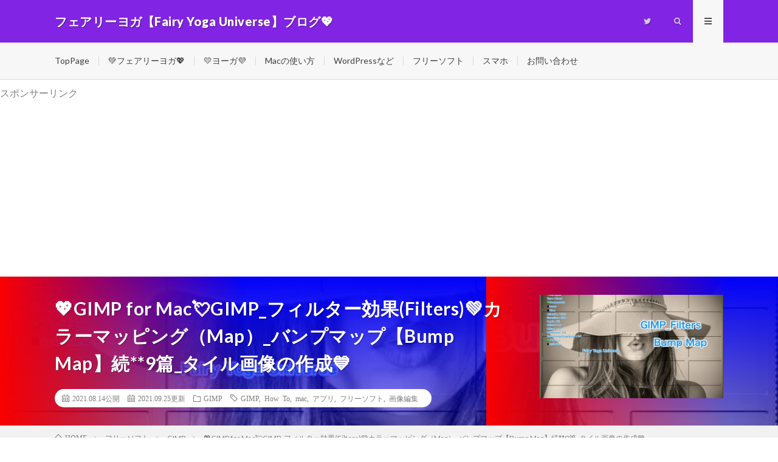

--- FILE ---
content_type: text/html; charset=UTF-8
request_url: https://yoga-momo8.com/freesoft/gimp/gimp-filters-map-bump-map9/
body_size: 29808
content:
<!DOCTYPE html>
<html dir="ltr" lang="ja" prefix="og: https://ogp.me/ns#" prefix="og: http://ogp.me/ns#">
<head prefix="og: http://ogp.me/ns# fb: http://ogp.me/ns/fb# article: http://ogp.me/ns/article#">
<meta charset="UTF-8">
<title>💖GIMP for Mac💘GIMP_フィルター効果(Filters)💚カラーマッピング（Map）_バンプマップ【Bump Map】続**9篇_タイル画像の作成💙 | フェアリーヨガ【Fairy Yoga Universe】ブログ💖</title>
	<style>img:is([sizes="auto" i], [sizes^="auto," i]) { contain-intrinsic-size: 3000px 1500px }</style>
	
		<!-- All in One SEO 4.9.2 - aioseo.com -->
	<meta name="robots" content="max-image-preview:large" />
	<meta name="author" content="taico"/>
	<meta name="google-site-verification" content="7WcRKFAlggi2aT4WnerhHxiq32DLTJfBO1OnlccIY88" />
	<link rel="canonical" href="https://yoga-momo8.com/freesoft/gimp/gimp-filters-map-bump-map9/" />
	<meta name="generator" content="All in One SEO (AIOSEO) 4.9.2" />
		<meta property="og:locale" content="ja_JP" />
		<meta property="og:site_name" content="フェアリーヨガ【Fairy Yoga Universe】ブログ💖 | Yogaのアーサナと瞑想で綺麗になるフェアリーヨガ💖からだの硬い人・ダイエット・美脚・美尻・腰のクビレ・腹筋・哲学・心理学・脳科学・Mac・Windows・WordPress・ネット関係など💖" />
		<meta property="og:type" content="article" />
		<meta property="og:title" content="💖GIMP for Mac💘GIMP_フィルター効果(Filters)💚カラーマッピング（Map）_バンプマップ【Bump Map】続**9篇_タイル画像の作成💙 | フェアリーヨガ【Fairy Yoga Universe】ブログ💖" />
		<meta property="og:url" content="https://yoga-momo8.com/freesoft/gimp/gimp-filters-map-bump-map9/" />
		<meta property="article:published_time" content="2021-08-14T10:25:34+00:00" />
		<meta property="article:modified_time" content="2021-09-25T01:45:22+00:00" />
		<meta name="twitter:card" content="summary" />
		<meta name="twitter:site" content="@yogamomoko" />
		<meta name="twitter:title" content="💖GIMP for Mac💘GIMP_フィルター効果(Filters)💚カラーマッピング（Map）_バンプマップ【Bump Map】続**9篇_タイル画像の作成💙 | フェアリーヨガ【Fairy Yoga Universe】ブログ💖" />
		<meta name="twitter:creator" content="@yogamomoko" />
		<script type="application/ld+json" class="aioseo-schema">
			{"@context":"https:\/\/schema.org","@graph":[{"@type":"Article","@id":"https:\/\/yoga-momo8.com\/freesoft\/gimp\/gimp-filters-map-bump-map9\/#article","name":"\ud83d\udc96GIMP for Mac\ud83d\udc98GIMP_\u30d5\u30a3\u30eb\u30bf\u30fc\u52b9\u679c(Filters)\ud83d\udc9a\u30ab\u30e9\u30fc\u30de\u30c3\u30d4\u30f3\u30b0\uff08Map\uff09_\u30d0\u30f3\u30d7\u30de\u30c3\u30d7\u3010Bump Map\u3011\u7d9a**9\u7bc7_\u30bf\u30a4\u30eb\u753b\u50cf\u306e\u4f5c\u6210\ud83d\udc99 | \u30d5\u30a7\u30a2\u30ea\u30fc\u30e8\u30ac\u3010Fairy Yoga Universe\u3011\u30d6\u30ed\u30b0\ud83d\udc96","headline":"\ud83d\udc96GIMP for Mac\ud83d\udc98GIMP_\u30d5\u30a3\u30eb\u30bf\u30fc\u52b9\u679c(Filters)\ud83d\udc9a\u30ab\u30e9\u30fc\u30de\u30c3\u30d4\u30f3\u30b0\uff08Map\uff09_\u30d0\u30f3\u30d7\u30de\u30c3\u30d7\u3010Bump Map\u3011\u7d9a**9\u7bc7_\u30bf\u30a4\u30eb\u753b\u50cf\u306e\u4f5c\u6210\ud83d\udc99","author":{"@id":"https:\/\/yoga-momo8.com\/author\/thanksfairys55mo\/#author"},"publisher":{"@id":"https:\/\/yoga-momo8.com\/#organization"},"image":{"@type":"ImageObject","url":"https:\/\/i0.wp.com\/yoga-momo8.com\/wp-content\/uploads\/2021\/08\/Fairy-Yoga-Universe-GIMP-Bump-Map-bm9-13R.jpg?fit=640%2C426&ssl=1","width":640,"height":426},"datePublished":"2021-08-14T19:25:34+09:00","dateModified":"2021-09-25T10:45:22+09:00","inLanguage":"ja","mainEntityOfPage":{"@id":"https:\/\/yoga-momo8.com\/freesoft\/gimp\/gimp-filters-map-bump-map9\/#webpage"},"isPartOf":{"@id":"https:\/\/yoga-momo8.com\/freesoft\/gimp\/gimp-filters-map-bump-map9\/#webpage"},"articleSection":"GIMP, GIMP, How To, mac, \u30a2\u30d7\u30ea, \u30d5\u30ea\u30fc\u30bd\u30d5\u30c8, \u753b\u50cf\u7de8\u96c6"},{"@type":"BreadcrumbList","@id":"https:\/\/yoga-momo8.com\/freesoft\/gimp\/gimp-filters-map-bump-map9\/#breadcrumblist","itemListElement":[{"@type":"ListItem","@id":"https:\/\/yoga-momo8.com#listItem","position":1,"name":"Home","item":"https:\/\/yoga-momo8.com","nextItem":{"@type":"ListItem","@id":"https:\/\/yoga-momo8.com\/category\/freesoft\/#listItem","name":"\u30d5\u30ea\u30fc\u30bd\u30d5\u30c8"}},{"@type":"ListItem","@id":"https:\/\/yoga-momo8.com\/category\/freesoft\/#listItem","position":2,"name":"\u30d5\u30ea\u30fc\u30bd\u30d5\u30c8","item":"https:\/\/yoga-momo8.com\/category\/freesoft\/","nextItem":{"@type":"ListItem","@id":"https:\/\/yoga-momo8.com\/category\/freesoft\/gimp\/#listItem","name":"GIMP"},"previousItem":{"@type":"ListItem","@id":"https:\/\/yoga-momo8.com#listItem","name":"Home"}},{"@type":"ListItem","@id":"https:\/\/yoga-momo8.com\/category\/freesoft\/gimp\/#listItem","position":3,"name":"GIMP","item":"https:\/\/yoga-momo8.com\/category\/freesoft\/gimp\/","nextItem":{"@type":"ListItem","@id":"https:\/\/yoga-momo8.com\/freesoft\/gimp\/gimp-filters-map-bump-map9\/#listItem","name":"\ud83d\udc96GIMP for Mac\ud83d\udc98GIMP_\u30d5\u30a3\u30eb\u30bf\u30fc\u52b9\u679c(Filters)\ud83d\udc9a\u30ab\u30e9\u30fc\u30de\u30c3\u30d4\u30f3\u30b0\uff08Map\uff09_\u30d0\u30f3\u30d7\u30de\u30c3\u30d7\u3010Bump Map\u3011\u7d9a**9\u7bc7_\u30bf\u30a4\u30eb\u753b\u50cf\u306e\u4f5c\u6210\ud83d\udc99"},"previousItem":{"@type":"ListItem","@id":"https:\/\/yoga-momo8.com\/category\/freesoft\/#listItem","name":"\u30d5\u30ea\u30fc\u30bd\u30d5\u30c8"}},{"@type":"ListItem","@id":"https:\/\/yoga-momo8.com\/freesoft\/gimp\/gimp-filters-map-bump-map9\/#listItem","position":4,"name":"\ud83d\udc96GIMP for Mac\ud83d\udc98GIMP_\u30d5\u30a3\u30eb\u30bf\u30fc\u52b9\u679c(Filters)\ud83d\udc9a\u30ab\u30e9\u30fc\u30de\u30c3\u30d4\u30f3\u30b0\uff08Map\uff09_\u30d0\u30f3\u30d7\u30de\u30c3\u30d7\u3010Bump Map\u3011\u7d9a**9\u7bc7_\u30bf\u30a4\u30eb\u753b\u50cf\u306e\u4f5c\u6210\ud83d\udc99","previousItem":{"@type":"ListItem","@id":"https:\/\/yoga-momo8.com\/category\/freesoft\/gimp\/#listItem","name":"GIMP"}}]},{"@type":"Organization","@id":"https:\/\/yoga-momo8.com\/#organization","name":"\u30d5\u30a7\u30a2\u30ea\u30fc\u30e8\u30ac\u3010Fairy Yoga Universe\u3011\u30d6\u30ed\u30b0\ud83d\udc96","description":"Yoga\u306e\u30a2\u30fc\u30b5\u30ca\u3068\u7791\u60f3\u3067\u7dba\u9e97\u306b\u306a\u308b\u30d5\u30a7\u30a2\u30ea\u30fc\u30e8\u30ac\ud83d\udc96\u304b\u3089\u3060\u306e\u786c\u3044\u4eba\u30fb\u30c0\u30a4\u30a8\u30c3\u30c8\u30fb\u7f8e\u811a\u30fb\u7f8e\u5c3b\u30fb\u8170\u306e\u30af\u30d3\u30ec\u30fb\u8179\u7b4b\u30fb\u54f2\u5b66\u30fb\u5fc3\u7406\u5b66\u30fb\u8133\u79d1\u5b66\u30fbMac\u30fbWindows\u30fbWordPress\u30fb\u30cd\u30c3\u30c8\u95a2\u4fc2\u306a\u3069\ud83d\udc96","url":"https:\/\/yoga-momo8.com\/","sameAs":["https:\/\/twitter.com\/yogamomoko"]},{"@type":"Person","@id":"https:\/\/yoga-momo8.com\/author\/thanksfairys55mo\/#author","url":"https:\/\/yoga-momo8.com\/author\/thanksfairys55mo\/","name":"taico"},{"@type":"WebPage","@id":"https:\/\/yoga-momo8.com\/freesoft\/gimp\/gimp-filters-map-bump-map9\/#webpage","url":"https:\/\/yoga-momo8.com\/freesoft\/gimp\/gimp-filters-map-bump-map9\/","name":"\ud83d\udc96GIMP for Mac\ud83d\udc98GIMP_\u30d5\u30a3\u30eb\u30bf\u30fc\u52b9\u679c(Filters)\ud83d\udc9a\u30ab\u30e9\u30fc\u30de\u30c3\u30d4\u30f3\u30b0\uff08Map\uff09_\u30d0\u30f3\u30d7\u30de\u30c3\u30d7\u3010Bump Map\u3011\u7d9a**9\u7bc7_\u30bf\u30a4\u30eb\u753b\u50cf\u306e\u4f5c\u6210\ud83d\udc99 | \u30d5\u30a7\u30a2\u30ea\u30fc\u30e8\u30ac\u3010Fairy Yoga Universe\u3011\u30d6\u30ed\u30b0\ud83d\udc96","inLanguage":"ja","isPartOf":{"@id":"https:\/\/yoga-momo8.com\/#website"},"breadcrumb":{"@id":"https:\/\/yoga-momo8.com\/freesoft\/gimp\/gimp-filters-map-bump-map9\/#breadcrumblist"},"author":{"@id":"https:\/\/yoga-momo8.com\/author\/thanksfairys55mo\/#author"},"creator":{"@id":"https:\/\/yoga-momo8.com\/author\/thanksfairys55mo\/#author"},"image":{"@type":"ImageObject","url":"https:\/\/i0.wp.com\/yoga-momo8.com\/wp-content\/uploads\/2021\/08\/Fairy-Yoga-Universe-GIMP-Bump-Map-bm9-13R.jpg?fit=640%2C426&ssl=1","@id":"https:\/\/yoga-momo8.com\/freesoft\/gimp\/gimp-filters-map-bump-map9\/#mainImage","width":640,"height":426},"primaryImageOfPage":{"@id":"https:\/\/yoga-momo8.com\/freesoft\/gimp\/gimp-filters-map-bump-map9\/#mainImage"},"datePublished":"2021-08-14T19:25:34+09:00","dateModified":"2021-09-25T10:45:22+09:00"},{"@type":"WebSite","@id":"https:\/\/yoga-momo8.com\/#website","url":"https:\/\/yoga-momo8.com\/","name":"\u30d5\u30a7\u30a2\u30ea\u30fc\u30e8\u30ac\u3010Fairy Yoga Universe\u3011\u30d6\u30ed\u30b0\ud83d\udc96","description":"Yoga\u306e\u30a2\u30fc\u30b5\u30ca\u3068\u7791\u60f3\u3067\u7dba\u9e97\u306b\u306a\u308b\u30d5\u30a7\u30a2\u30ea\u30fc\u30e8\u30ac\ud83d\udc96\u304b\u3089\u3060\u306e\u786c\u3044\u4eba\u30fb\u30c0\u30a4\u30a8\u30c3\u30c8\u30fb\u7f8e\u811a\u30fb\u7f8e\u5c3b\u30fb\u8170\u306e\u30af\u30d3\u30ec\u30fb\u8179\u7b4b\u30fb\u54f2\u5b66\u30fb\u5fc3\u7406\u5b66\u30fb\u8133\u79d1\u5b66\u30fbMac\u30fbWindows\u30fbWordPress\u30fb\u30cd\u30c3\u30c8\u95a2\u4fc2\u306a\u3069\ud83d\udc96","inLanguage":"ja","publisher":{"@id":"https:\/\/yoga-momo8.com\/#organization"}}]}
		</script>
		<!-- All in One SEO -->

<link rel='dns-prefetch' href='//www.googletagmanager.com' />
<link rel='dns-prefetch' href='//stats.wp.com' />
<link rel='dns-prefetch' href='//v0.wordpress.com' />
<link rel='dns-prefetch' href='//pagead2.googlesyndication.com' />
<link rel='preconnect' href='//i0.wp.com' />
<link rel='preconnect' href='//c0.wp.com' />
		<!-- This site uses the Google Analytics by MonsterInsights plugin v9.11.0 - Using Analytics tracking - https://www.monsterinsights.com/ -->
		<!-- Note: MonsterInsights is not currently configured on this site. The site owner needs to authenticate with Google Analytics in the MonsterInsights settings panel. -->
					<!-- No tracking code set -->
				<!-- / Google Analytics by MonsterInsights -->
		<link rel='stylesheet' id='wp-block-library-css' href='https://yoga-momo8.com/wp-content/plugins/gutenberg/build/styles/block-library/style.css?ver=22.3.0' type='text/css' media='all' />
<style id='classic-theme-styles-inline-css' type='text/css'>
.wp-block-button__link{background-color:#32373c;border-radius:9999px;box-shadow:none;color:#fff;font-size:1.125em;padding:calc(.667em + 2px) calc(1.333em + 2px);text-decoration:none}.wp-block-file__button{background:#32373c;color:#fff}.wp-block-accordion-heading{margin:0}.wp-block-accordion-heading__toggle{background-color:inherit!important;color:inherit!important}.wp-block-accordion-heading__toggle:not(:focus-visible){outline:none}.wp-block-accordion-heading__toggle:focus,.wp-block-accordion-heading__toggle:hover{background-color:inherit!important;border:none;box-shadow:none;color:inherit;padding:var(--wp--preset--spacing--20,1em) 0;text-decoration:none}.wp-block-accordion-heading__toggle:focus-visible{outline:auto;outline-offset:0}
</style>
<link rel='stylesheet' id='aioseo/css/src/vue/standalone/blocks/table-of-contents/global.scss-css' href='https://yoga-momo8.com/wp-content/plugins/all-in-one-seo-pack/dist/Lite/assets/css/table-of-contents/global.e90f6d47.css?ver=4.9.2' type='text/css' media='all' />
<link rel='stylesheet' id='mediaelement-css' href='https://c0.wp.com/c/6.8.3/wp-includes/js/mediaelement/mediaelementplayer-legacy.min.css' type='text/css' media='all' />
<link rel='stylesheet' id='wp-mediaelement-css' href='https://c0.wp.com/c/6.8.3/wp-includes/js/mediaelement/wp-mediaelement.min.css' type='text/css' media='all' />
<style id='jetpack-sharing-buttons-style-inline-css' type='text/css'>
.jetpack-sharing-buttons__services-list{display:flex;flex-direction:row;flex-wrap:wrap;gap:0;list-style-type:none;margin:5px;padding:0}.jetpack-sharing-buttons__services-list.has-small-icon-size{font-size:12px}.jetpack-sharing-buttons__services-list.has-normal-icon-size{font-size:16px}.jetpack-sharing-buttons__services-list.has-large-icon-size{font-size:24px}.jetpack-sharing-buttons__services-list.has-huge-icon-size{font-size:36px}@media print{.jetpack-sharing-buttons__services-list{display:none!important}}.editor-styles-wrapper .wp-block-jetpack-sharing-buttons{gap:0;padding-inline-start:0}ul.jetpack-sharing-buttons__services-list.has-background{padding:1.25em 2.375em}
</style>
<link rel='stylesheet' id='contact-form-7-css' href='https://yoga-momo8.com/wp-content/plugins/contact-form-7/includes/css/styles.css?ver=6.1.4' type='text/css' media='all' />
<style id='global-styles-inline-css' type='text/css'>
:root{--wp--preset--aspect-ratio--square: 1;--wp--preset--aspect-ratio--4-3: 4/3;--wp--preset--aspect-ratio--3-4: 3/4;--wp--preset--aspect-ratio--3-2: 3/2;--wp--preset--aspect-ratio--2-3: 2/3;--wp--preset--aspect-ratio--16-9: 16/9;--wp--preset--aspect-ratio--9-16: 9/16;--wp--preset--color--black: #000000;--wp--preset--color--cyan-bluish-gray: #abb8c3;--wp--preset--color--white: #ffffff;--wp--preset--color--pale-pink: #f78da7;--wp--preset--color--vivid-red: #cf2e2e;--wp--preset--color--luminous-vivid-orange: #ff6900;--wp--preset--color--luminous-vivid-amber: #fcb900;--wp--preset--color--light-green-cyan: #7bdcb5;--wp--preset--color--vivid-green-cyan: #00d084;--wp--preset--color--pale-cyan-blue: #8ed1fc;--wp--preset--color--vivid-cyan-blue: #0693e3;--wp--preset--color--vivid-purple: #9b51e0;--wp--preset--gradient--vivid-cyan-blue-to-vivid-purple: linear-gradient(135deg,rgb(6,147,227) 0%,rgb(155,81,224) 100%);--wp--preset--gradient--light-green-cyan-to-vivid-green-cyan: linear-gradient(135deg,rgb(122,220,180) 0%,rgb(0,208,130) 100%);--wp--preset--gradient--luminous-vivid-amber-to-luminous-vivid-orange: linear-gradient(135deg,rgb(252,185,0) 0%,rgb(255,105,0) 100%);--wp--preset--gradient--luminous-vivid-orange-to-vivid-red: linear-gradient(135deg,rgb(255,105,0) 0%,rgb(207,46,46) 100%);--wp--preset--gradient--very-light-gray-to-cyan-bluish-gray: linear-gradient(135deg,rgb(238,238,238) 0%,rgb(169,184,195) 100%);--wp--preset--gradient--cool-to-warm-spectrum: linear-gradient(135deg,rgb(74,234,220) 0%,rgb(151,120,209) 20%,rgb(207,42,186) 40%,rgb(238,44,130) 60%,rgb(251,105,98) 80%,rgb(254,248,76) 100%);--wp--preset--gradient--blush-light-purple: linear-gradient(135deg,rgb(255,206,236) 0%,rgb(152,150,240) 100%);--wp--preset--gradient--blush-bordeaux: linear-gradient(135deg,rgb(254,205,165) 0%,rgb(254,45,45) 50%,rgb(107,0,62) 100%);--wp--preset--gradient--luminous-dusk: linear-gradient(135deg,rgb(255,203,112) 0%,rgb(199,81,192) 50%,rgb(65,88,208) 100%);--wp--preset--gradient--pale-ocean: linear-gradient(135deg,rgb(255,245,203) 0%,rgb(182,227,212) 50%,rgb(51,167,181) 100%);--wp--preset--gradient--electric-grass: linear-gradient(135deg,rgb(202,248,128) 0%,rgb(113,206,126) 100%);--wp--preset--gradient--midnight: linear-gradient(135deg,rgb(2,3,129) 0%,rgb(40,116,252) 100%);--wp--preset--font-size--small: 13px;--wp--preset--font-size--medium: 20px;--wp--preset--font-size--large: 36px;--wp--preset--font-size--x-large: 42px;--wp--preset--spacing--20: 0.44rem;--wp--preset--spacing--30: 0.67rem;--wp--preset--spacing--40: 1rem;--wp--preset--spacing--50: 1.5rem;--wp--preset--spacing--60: 2.25rem;--wp--preset--spacing--70: 3.38rem;--wp--preset--spacing--80: 5.06rem;--wp--preset--shadow--natural: 6px 6px 9px rgba(0, 0, 0, 0.2);--wp--preset--shadow--deep: 12px 12px 50px rgba(0, 0, 0, 0.4);--wp--preset--shadow--sharp: 6px 6px 0px rgba(0, 0, 0, 0.2);--wp--preset--shadow--outlined: 6px 6px 0px -3px rgb(255, 255, 255), 6px 6px rgb(0, 0, 0);--wp--preset--shadow--crisp: 6px 6px 0px rgb(0, 0, 0);}:where(.is-layout-flex){gap: 0.5em;}:where(.is-layout-grid){gap: 0.5em;}body .is-layout-flex{display: flex;}.is-layout-flex{flex-wrap: wrap;align-items: center;}.is-layout-flex > :is(*, div){margin: 0;}body .is-layout-grid{display: grid;}.is-layout-grid > :is(*, div){margin: 0;}:where(.wp-block-columns.is-layout-flex){gap: 2em;}:where(.wp-block-columns.is-layout-grid){gap: 2em;}:where(.wp-block-post-template.is-layout-flex){gap: 1.25em;}:where(.wp-block-post-template.is-layout-grid){gap: 1.25em;}.has-black-color{color: var(--wp--preset--color--black) !important;}.has-cyan-bluish-gray-color{color: var(--wp--preset--color--cyan-bluish-gray) !important;}.has-white-color{color: var(--wp--preset--color--white) !important;}.has-pale-pink-color{color: var(--wp--preset--color--pale-pink) !important;}.has-vivid-red-color{color: var(--wp--preset--color--vivid-red) !important;}.has-luminous-vivid-orange-color{color: var(--wp--preset--color--luminous-vivid-orange) !important;}.has-luminous-vivid-amber-color{color: var(--wp--preset--color--luminous-vivid-amber) !important;}.has-light-green-cyan-color{color: var(--wp--preset--color--light-green-cyan) !important;}.has-vivid-green-cyan-color{color: var(--wp--preset--color--vivid-green-cyan) !important;}.has-pale-cyan-blue-color{color: var(--wp--preset--color--pale-cyan-blue) !important;}.has-vivid-cyan-blue-color{color: var(--wp--preset--color--vivid-cyan-blue) !important;}.has-vivid-purple-color{color: var(--wp--preset--color--vivid-purple) !important;}.has-black-background-color{background-color: var(--wp--preset--color--black) !important;}.has-cyan-bluish-gray-background-color{background-color: var(--wp--preset--color--cyan-bluish-gray) !important;}.has-white-background-color{background-color: var(--wp--preset--color--white) !important;}.has-pale-pink-background-color{background-color: var(--wp--preset--color--pale-pink) !important;}.has-vivid-red-background-color{background-color: var(--wp--preset--color--vivid-red) !important;}.has-luminous-vivid-orange-background-color{background-color: var(--wp--preset--color--luminous-vivid-orange) !important;}.has-luminous-vivid-amber-background-color{background-color: var(--wp--preset--color--luminous-vivid-amber) !important;}.has-light-green-cyan-background-color{background-color: var(--wp--preset--color--light-green-cyan) !important;}.has-vivid-green-cyan-background-color{background-color: var(--wp--preset--color--vivid-green-cyan) !important;}.has-pale-cyan-blue-background-color{background-color: var(--wp--preset--color--pale-cyan-blue) !important;}.has-vivid-cyan-blue-background-color{background-color: var(--wp--preset--color--vivid-cyan-blue) !important;}.has-vivid-purple-background-color{background-color: var(--wp--preset--color--vivid-purple) !important;}.has-black-border-color{border-color: var(--wp--preset--color--black) !important;}.has-cyan-bluish-gray-border-color{border-color: var(--wp--preset--color--cyan-bluish-gray) !important;}.has-white-border-color{border-color: var(--wp--preset--color--white) !important;}.has-pale-pink-border-color{border-color: var(--wp--preset--color--pale-pink) !important;}.has-vivid-red-border-color{border-color: var(--wp--preset--color--vivid-red) !important;}.has-luminous-vivid-orange-border-color{border-color: var(--wp--preset--color--luminous-vivid-orange) !important;}.has-luminous-vivid-amber-border-color{border-color: var(--wp--preset--color--luminous-vivid-amber) !important;}.has-light-green-cyan-border-color{border-color: var(--wp--preset--color--light-green-cyan) !important;}.has-vivid-green-cyan-border-color{border-color: var(--wp--preset--color--vivid-green-cyan) !important;}.has-pale-cyan-blue-border-color{border-color: var(--wp--preset--color--pale-cyan-blue) !important;}.has-vivid-cyan-blue-border-color{border-color: var(--wp--preset--color--vivid-cyan-blue) !important;}.has-vivid-purple-border-color{border-color: var(--wp--preset--color--vivid-purple) !important;}.has-vivid-cyan-blue-to-vivid-purple-gradient-background{background: var(--wp--preset--gradient--vivid-cyan-blue-to-vivid-purple) !important;}.has-light-green-cyan-to-vivid-green-cyan-gradient-background{background: var(--wp--preset--gradient--light-green-cyan-to-vivid-green-cyan) !important;}.has-luminous-vivid-amber-to-luminous-vivid-orange-gradient-background{background: var(--wp--preset--gradient--luminous-vivid-amber-to-luminous-vivid-orange) !important;}.has-luminous-vivid-orange-to-vivid-red-gradient-background{background: var(--wp--preset--gradient--luminous-vivid-orange-to-vivid-red) !important;}.has-very-light-gray-to-cyan-bluish-gray-gradient-background{background: var(--wp--preset--gradient--very-light-gray-to-cyan-bluish-gray) !important;}.has-cool-to-warm-spectrum-gradient-background{background: var(--wp--preset--gradient--cool-to-warm-spectrum) !important;}.has-blush-light-purple-gradient-background{background: var(--wp--preset--gradient--blush-light-purple) !important;}.has-blush-bordeaux-gradient-background{background: var(--wp--preset--gradient--blush-bordeaux) !important;}.has-luminous-dusk-gradient-background{background: var(--wp--preset--gradient--luminous-dusk) !important;}.has-pale-ocean-gradient-background{background: var(--wp--preset--gradient--pale-ocean) !important;}.has-electric-grass-gradient-background{background: var(--wp--preset--gradient--electric-grass) !important;}.has-midnight-gradient-background{background: var(--wp--preset--gradient--midnight) !important;}.has-small-font-size{font-size: var(--wp--preset--font-size--small) !important;}.has-medium-font-size{font-size: var(--wp--preset--font-size--medium) !important;}.has-large-font-size{font-size: var(--wp--preset--font-size--large) !important;}.has-x-large-font-size{font-size: var(--wp--preset--font-size--x-large) !important;}
:where(.wp-block-columns.is-layout-flex){gap: 2em;}:where(.wp-block-columns.is-layout-grid){gap: 2em;}
:root :where(.wp-block-pullquote){font-size: 1.5em;line-height: 1.6;}
:where(.wp-block-post-template.is-layout-flex){gap: 1.25em;}:where(.wp-block-post-template.is-layout-grid){gap: 1.25em;}
:where(.wp-block-term-template.is-layout-flex){gap: 1.25em;}:where(.wp-block-term-template.is-layout-grid){gap: 1.25em;}
</style>

<!-- Site Kit によって追加された Google タグ（gtag.js）スニペット -->
<!-- Google アナリティクス スニペット (Site Kit が追加) -->
<script type="text/javascript" src="https://www.googletagmanager.com/gtag/js?id=GT-577ZCQL" id="google_gtagjs-js" async></script>
<script type="text/javascript" id="google_gtagjs-js-after">
/* <![CDATA[ */
window.dataLayer = window.dataLayer || [];function gtag(){dataLayer.push(arguments);}
gtag("set","linker",{"domains":["yoga-momo8.com"]});
gtag("js", new Date());
gtag("set", "developer_id.dZTNiMT", true);
gtag("config", "GT-577ZCQL");
/* ]]> */
</script>
<link rel="https://api.w.org/" href="https://yoga-momo8.com/wp-json/" /><link rel="alternate" title="JSON" type="application/json" href="https://yoga-momo8.com/wp-json/wp/v2/posts/13924" /><link rel="alternate" title="oEmbed (JSON)" type="application/json+oembed" href="https://yoga-momo8.com/wp-json/oembed/1.0/embed?url=https%3A%2F%2Fyoga-momo8.com%2Ffreesoft%2Fgimp%2Fgimp-filters-map-bump-map9%2F" />
<link rel="alternate" title="oEmbed (XML)" type="text/xml+oembed" href="https://yoga-momo8.com/wp-json/oembed/1.0/embed?url=https%3A%2F%2Fyoga-momo8.com%2Ffreesoft%2Fgimp%2Fgimp-filters-map-bump-map9%2F&#038;format=xml" />
<meta name="generator" content="Site Kit by Google 1.168.0" />	<style>img#wpstats{display:none}</style>
		<link rel="stylesheet" href="https://yoga-momo8.com/wp-content/themes/lionmedia/style.css">
<link rel="stylesheet" href="https://yoga-momo8.com/wp-content/themes/lionmedia/css/content.css">
<link rel="stylesheet" href="https://yoga-momo8.com/wp-content/themes/lionmedia-child/style.css">
<link rel="stylesheet" href="https://yoga-momo8.com/wp-content/themes/lionmedia/css/icon.css">
<link rel="stylesheet" href="https://fonts.googleapis.com/css?family=Lato:400,700,900">
<meta http-equiv="X-UA-Compatible" content="IE=edge">
<meta name="viewport" content="width=device-width, initial-scale=1, shrink-to-fit=no">
<link rel="dns-prefetch" href="//www.google.com">
<link rel="dns-prefetch" href="//www.google-analytics.com">
<link rel="dns-prefetch" href="//fonts.googleapis.com">
<link rel="dns-prefetch" href="//fonts.gstatic.com">
<link rel="dns-prefetch" href="//pagead2.googlesyndication.com">
<link rel="dns-prefetch" href="//googleads.g.doubleclick.net">
<link rel="dns-prefetch" href="//www.gstatic.com">
<style type="text/css">
.l-header,
.searchNavi__title,
.key__cat,
.eyecatch__cat,
.rankingBox__title,
.categoryDescription,
.pagetop,
.contactTable__header .required,
.heading.heading-primary .heading__bg,
.btn__link:hover,
.widget .tag-cloud-link:hover,
.comment-respond .submit:hover,
.comments__list .comment-reply-link:hover,
.widget .calendar_wrap tbody a:hover,
.comments__list .comment-meta,
.ctaPost__btn{background:#8224e3;}

.heading.heading-first,
.heading.heading-widget::before,
.heading.heading-footer::before,
.btn__link,
.widget .tag-cloud-link,
.comment-respond .submit,
.comments__list .comment-reply-link,
.content a:hover,
.t-light .l-footer,
.ctaPost__btn{border-color:#8224e3;}

.categoryBox__title,
.dateList__item a[rel=tag]:hover,
.dateList__item a[rel=category]:hover,
.copySns__copyLink:hover,
.btn__link,
.widget .tag-cloud-link,
.comment-respond .submit,
.comments__list .comment-reply-link,
.widget a:hover,
.widget ul li .rsswidget,
.content a,
.related__title,
.ctaPost__btn:hover{color:#8224e3;}

.c-user01 {color:#dd3333 !important}
.bgc-user01 {background:#dd3333 !important}
.hc-user01:hover {color:#dd3333 !important}
.c-user02 {color:#1e73be !important}
.bgc-user02 {background:#1e73be !important}
.hc-user02:hover {color:#1e73be !important}
.c-user03 {color:#81d742 !important}
.bgc-user03 {background:#81d742 !important}
.hc-user03:hover {color:#81d742 !important}
.c-user04 {color:#eeee22 !important}
.bgc-user04 {background:#eeee22 !important}
.hc-user04:hover {color:#eeee22 !important}
.c-user05 {color:#8224e3 !important}
.bgc-user05 {background:#8224e3 !important}
.hc-user05:hover {color:#8224e3 !important}

.singleTitle {background-image:url("https://i0.wp.com/yoga-momo8.com/wp-content/uploads/2021/08/Fairy-Yoga-Universe-GIMP-Bump-Map-bm9-13R.jpg?resize=640%2C410&ssl=1");}

.content h2{
	position: relative;
	padding: 10px 20px;
	color:#191919;
	background:#f0b200;
}
.content h2::before,.content h2::after{
	content: "";
	position: absolute;
	top: -20px;
	left: 0;
	width: 100%;
	height: 0;
	border: solid 10px transparent;
}
.content h2::before{
	border-bottom-color:#f0b200;
}
.content h2::after{
	border-bottom-color: rgba(0,0,0,0.15);;
}
.content h3{
	padding:20px;
	color:#191919;
	border: 1px solid #E5E5E5;
	border-left: 5px solid #f0b200;
}
</style>

<!-- Site Kit が追加した Google AdSense メタタグ -->
<meta name="google-adsense-platform-account" content="ca-host-pub-2644536267352236">
<meta name="google-adsense-platform-domain" content="sitekit.withgoogle.com">
<!-- Site Kit が追加した End Google AdSense メタタグ -->

<!-- BEGIN: WP Social Bookmarking Light HEAD --><script>
    (function (d, s, id) {
        var js, fjs = d.getElementsByTagName(s)[0];
        if (d.getElementById(id)) return;
        js = d.createElement(s);
        js.id = id;
        js.src = "//connect.facebook.net/ja_JP/sdk.js#xfbml=1&version=v2.7";
        fjs.parentNode.insertBefore(js, fjs);
    }(document, 'script', 'facebook-jssdk'));
</script>
<style type="text/css">.wp_social_bookmarking_light{
    border: 0 !important;
    padding: 10px 0 20px 0 !important;
    margin: 0 !important;
}
.wp_social_bookmarking_light div{
    float: left !important;
    border: 0 !important;
    padding: 0 !important;
    margin: 0 5px 0px 0 !important;
    min-height: 30px !important;
    line-height: 18px !important;
    text-indent: 0 !important;
}
.wp_social_bookmarking_light img{
    border: 0 !important;
    padding: 0;
    margin: 0;
    vertical-align: top !important;
}
.wp_social_bookmarking_light_clear{
    clear: both !important;
}
#fb-root{
    display: none;
}
.wsbl_facebook_like iframe{
    max-width: none !important;
}
.wsbl_pinterest a{
    border: 0px !important;
}
</style>
<!-- END: WP Social Bookmarking Light HEAD -->

<!-- Google AdSense スニペット (Site Kit が追加) -->
<script type="text/javascript" async="async" src="https://pagead2.googlesyndication.com/pagead/js/adsbygoogle.js?client=ca-pub-3773226917659965&amp;host=ca-host-pub-2644536267352236" crossorigin="anonymous"></script>

<!-- (ここまで) Google AdSense スニペット (Site Kit が追加) -->
<link rel="icon" href="https://i0.wp.com/yoga-momo8.com/wp-content/uploads/2018/10/cropped-1aff565c07c0b492c697d2c039de6fa4.gif?fit=32%2C32&#038;ssl=1" sizes="32x32" />
<link rel="icon" href="https://i0.wp.com/yoga-momo8.com/wp-content/uploads/2018/10/cropped-1aff565c07c0b492c697d2c039de6fa4.gif?fit=192%2C192&#038;ssl=1" sizes="192x192" />
<link rel="apple-touch-icon" href="https://i0.wp.com/yoga-momo8.com/wp-content/uploads/2018/10/cropped-1aff565c07c0b492c697d2c039de6fa4.gif?fit=180%2C180&#038;ssl=1" />
<meta name="msapplication-TileImage" content="https://i0.wp.com/yoga-momo8.com/wp-content/uploads/2018/10/cropped-1aff565c07c0b492c697d2c039de6fa4.gif?fit=270%2C270&#038;ssl=1" />
		<style type="text/css" id="wp-custom-css">
			/*シングルページのタイトルボックス*/
.singleTitle{
	position:relative;
	padding:30px 0;
	background-repeat:no-repeat;
	background-position:center center;
	background-size: cover;
}
.singleTitle::before{
	content: '';
    background-color: rgba(250,0,0,0.0);
    background-image: linear-gradient(90deg, rgba(250,0,0,1.0) 0%, transparent 50%), linear-gradient(rgba(0,0,250,1.0) 0%, transparent 50%);
    background-size: 800px 800px;
    position: absolute;
    top: 0;
    right: 0;
    bottom: 0;
    left: 0;
}

		</style>
		<meta property="og:site_name" content="フェアリーヨガ【Fairy Yoga Universe】ブログ💖" />
<meta property="og:type" content="article" />
<meta property="og:title" content="💖GIMP for Mac💘GIMP_フィルター効果(Filters)💚カラーマッピング（Map）_バンプマップ【Bump Map】続**9篇_タイル画像の作成💙" />
<meta property="og:description" content="💖GIMP for Mac💘GIMP_フィルター効果(Filters)💚カラーマッピング（Map）_バンプマップ【Bump Map】続**9篇_タイル画像の作成💙WordPressなど画像編集におすすめ GIMPでの フィルター処理の カラ" />
<meta property="og:url" content="https://yoga-momo8.com/freesoft/gimp/gimp-filters-map-bump-map9/" />
<meta property="og:image" content="https://i0.wp.com/yoga-momo8.com/wp-content/uploads/2021/08/Fairy-Yoga-Universe-GIMP-Bump-Map-bm9-13R.jpg?resize=640%2C410&ssl=1" />
<meta name="twitter:card" content="summary" />


<script async src="//pagead2.googlesyndication.com/pagead/js/adsbygoogle.js"></script>
<script>
     (adsbygoogle = window.adsbygoogle || []).push({
          google_ad_client: "ca-pub-3773226917659965",
          enable_page_level_ads: true
     });
</script>
<script async custom-element="amp-auto-ads"
        src="https://cdn.ampproject.org/v0/amp-auto-ads-0.1.js">
</script>

<script data-ad-client="ca-pub-3773226917659965" async src="https://pagead2.googlesyndication.com/pagead/js/adsbygoogle.js"></script>


</head>
<body class="t-light">

  
  <!--l-header-->
  <header class="l-header">
    <div class="container">
      
      <div class="siteTitle">

              <p class="siteTitle__name  u-txtShdw">
          <a class="siteTitle__link" href="https://yoga-momo8.com">
            <span class="siteTitle__main">フェアリーヨガ【Fairy Yoga Universe】ブログ💖</span>
          </a>
          <span class="siteTitle__sub">Yogaのアーサナと瞑想で綺麗になるフェアリーヨガ💖からだの硬い人・ダイエット・美脚・美尻・腰のクビレ・腹筋・哲学・心理学・脳科学・Mac・Windows・WordPress・ネット関係など💖</span>
		</p>	        </div>
      
      <nav class="menuNavi">      
                <ul class="menuNavi__list">
		              <li class="menuNavi__item u-none-sp u-txtShdw"><a class="menuNavi__link icon-twitter" href="https://twitter.com/taicoyoga"></a></li>
		              <li class="menuNavi__item u-txtShdw"><span class="menuNavi__link icon-search" id="menuNavi__search" onclick="toggle__search();"></span></li>
            <li class="menuNavi__item u-txtShdw"><span class="menuNavi__link menuNavi__link-current icon-menu" id="menuNavi__menu" onclick="toggle__menu();"></span></li>
                  </ul>
      </nav>
      
    </div>
  </header>
  <!--/l-header-->
  
  <!--l-extra-->
        <div class="l-extraNone" id="extra__search">
      <div class="container">
        <div class="searchNavi">
                    
                <div class="searchBox">
        <form class="searchBox__form" method="get" target="_top" action="https://yoga-momo8.com/" >
          <input class="searchBox__input" type="text" maxlength="50" name="s" placeholder="記事検索"><button class="searchBox__submit icon-search" type="submit" value="search"> </button>
        </form>
      </div>        </div>
      </div>
    </div>
        
    <div class="l-extra" id="extra__menu">
      <div class="container container-max">
        <nav class="globalNavi">
          <ul class="globalNavi__list">
          	        <li id="menu-item-199" class="menu-item menu-item-type-custom menu-item-object-custom menu-item-home menu-item-199"><a href="https://yoga-momo8.com">TopPage</a></li>
<li id="menu-item-13977" class="menu-item menu-item-type-custom menu-item-object-custom menu-item-13977"><a href="https://fairy-hp.yoga-momo8.com/">💚フェアリーヨガ💖</a></li>
<li id="menu-item-203" class="menu-item menu-item-type-taxonomy menu-item-object-category menu-item-203"><a href="https://yoga-momo8.com/category/yoga/">💛ヨーガ💜</a></li>
<li id="menu-item-2375" class="menu-item menu-item-type-taxonomy menu-item-object-category menu-item-2375"><a href="https://yoga-momo8.com/category/mac/">Macの使い方</a></li>
<li id="menu-item-202" class="menu-item menu-item-type-taxonomy menu-item-object-category menu-item-202"><a href="https://yoga-momo8.com/category/internet/">WordPressなど</a></li>
<li id="menu-item-204" class="menu-item menu-item-type-taxonomy menu-item-object-category current-post-ancestor menu-item-204"><a href="https://yoga-momo8.com/category/freesoft/">フリーソフト</a></li>
<li id="menu-item-200" class="menu-item menu-item-type-taxonomy menu-item-object-category menu-item-200"><a href="https://yoga-momo8.com/category/smartphone/">スマホ</a></li>
<li id="menu-item-13048" class="menu-item menu-item-type-post_type menu-item-object-page menu-item-13048"><a href="https://yoga-momo8.com/contact-us/">お問い合わせ</a></li>
	                                    
                          <li class="menu-item u-none-pc"><a class="icon-twitter" href="https://twitter.com/taicoyoga"></a></li>
                        
                    </ul>
        </nav>
      </div>
    </div>
  <!--/l-extra-->

<br /><p><font size="3" color="gray">スポンサーリンク</font></p>
<script async src="https://pagead2.googlesyndication.com/pagead/js/adsbygoogle.js"></script>
<!-- ディスプレイ広告横長タイプ -->
<ins class="adsbygoogle"
     style="display:block"
     data-ad-client="ca-pub-3773226917659965"
     data-ad-slot="1479777092"
     data-ad-format="auto"
     data-full-width-responsive="true"></ins>
<script>
     (adsbygoogle = window.adsbygoogle || []).push({});
</script>
<br />  <div class="singleTitle">
    <div class="container">
    
      <!-- タイトル -->
      <div class="singleTitle__heading">
        <h1 class="heading heading-singleTitle u-txtShdw">💖GIMP for Mac💘GIMP_フィルター効果(Filters)💚カラーマッピング（Map）_バンプマップ【Bump Map】続**9篇_タイル画像の作成💙</h1>        
        
        <ul class="dateList dateList-singleTitle">
          <li class="dateList__item icon-calendar">2021.08.14公開</li>
			
		                                <li class="dateList__item icon-calendar">2021.09.25更新</li>
          			
          <li class="dateList__item icon-folder"><a class="hc-emeraldgreen" href="https://yoga-momo8.com/category/freesoft/gimp/" rel="category">GIMP</a></li>
          <li class="dateList__item icon-tag"><a href="https://yoga-momo8.com/tag/gimp/" rel="tag">GIMP</a>, <a href="https://yoga-momo8.com/tag/how-to/" rel="tag">How To</a>, <a href="https://yoga-momo8.com/tag/mac/" rel="tag">mac</a>, <a href="https://yoga-momo8.com/tag/%e3%82%a2%e3%83%97%e3%83%aa/" rel="tag">アプリ</a>, <a href="https://yoga-momo8.com/tag/%e3%83%95%e3%83%aa%e3%83%bc%e3%82%bd%e3%83%95%e3%83%88/" rel="tag">フリーソフト</a>, <a href="https://yoga-momo8.com/tag/%e7%94%bb%e5%83%8f%e7%b7%a8%e9%9b%86/" rel="tag">画像編集</a></li>        </ul>
        
        
        
      </div>
      <!-- /タイトル -->

      <!-- アイキャッチ -->
      <div class="eyecatch eyecatch-singleTitle">
        		  <img src="https://i0.wp.com/yoga-momo8.com/wp-content/uploads/2021/08/Fairy-Yoga-Universe-GIMP-Bump-Map-bm9-13R.jpg?resize=640%2C410&ssl=1" alt="💖GIMP for Mac💘GIMP_フィルター効果(Filters)💚カラーマッピング（Map）_バンプマップ【Bump Map】続**9篇_タイル画像の作成💙" width="640" height="410" >
		  	      
      </div>
      <!-- /アイキャッチ -->

    </div>
  </div>
<div class="breadcrumb" ><div class="container" ><ul class="breadcrumb__list"><li class="breadcrumb__item" itemscope itemtype="http://data-vocabulary.org/Breadcrumb"><a href="https://yoga-momo8.com/" itemprop="url"><span class="icon-home" itemprop="title">HOME</span></a></li><li class="breadcrumb__item" itemscope itemtype="http://data-vocabulary.org/Breadcrumb"><a href="https://yoga-momo8.com/category/freesoft/" itemprop="url"><span itemprop="title">フリーソフト</span></a></li><li class="breadcrumb__item" itemscope itemtype="http://data-vocabulary.org/Breadcrumb"><a href="https://yoga-momo8.com/category/freesoft/gimp/" itemprop="url"><span itemprop="title">GIMP</span></a></li><li class="breadcrumb__item">💖GIMP for Mac💘GIMP_フィルター効果(Filters)💚カラーマッピング（Map）_バンプマップ【Bump Map】続**9篇_タイル画像の作成💙</li></ul></div></div>
  <!-- l-wrapper -->
  <div class="l-wrapper">
	
    <!-- l-main -->
    <main class="l-main">
           
	        <!-- 記事上シェアボタン -->
        <aside>
<ul class="socialList">
<li class="socialList__item"><a class="socialList__link icon-facebook" href="http://www.facebook.com/sharer.php?u=https%3A%2F%2Fyoga-momo8.com%2Ffreesoft%2Fgimp%2Fgimp-filters-map-bump-map9%2F&amp;t=%F0%9F%92%96GIMP+for+Mac%F0%9F%92%98GIMP_%E3%83%95%E3%82%A3%E3%83%AB%E3%82%BF%E3%83%BC%E5%8A%B9%E6%9E%9C%28Filters%29%F0%9F%92%9A%E3%82%AB%E3%83%A9%E3%83%BC%E3%83%9E%E3%83%83%E3%83%94%E3%83%B3%E3%82%B0%EF%BC%88Map%EF%BC%89_%E3%83%90%E3%83%B3%E3%83%97%E3%83%9E%E3%83%83%E3%83%97%E3%80%90Bump+Map%E3%80%91%E7%B6%9A%2A%2A9%E7%AF%87_%E3%82%BF%E3%82%A4%E3%83%AB%E7%94%BB%E5%83%8F%E3%81%AE%E4%BD%9C%E6%88%90%F0%9F%92%99" target="_blank" title="Facebookで共有"></a></li><li class="socialList__item"><a class="socialList__link icon-twitter" href="http://twitter.com/intent/tweet?text=%F0%9F%92%96GIMP+for+Mac%F0%9F%92%98GIMP_%E3%83%95%E3%82%A3%E3%83%AB%E3%82%BF%E3%83%BC%E5%8A%B9%E6%9E%9C%28Filters%29%F0%9F%92%9A%E3%82%AB%E3%83%A9%E3%83%BC%E3%83%9E%E3%83%83%E3%83%94%E3%83%B3%E3%82%B0%EF%BC%88Map%EF%BC%89_%E3%83%90%E3%83%B3%E3%83%97%E3%83%9E%E3%83%83%E3%83%97%E3%80%90Bump+Map%E3%80%91%E7%B6%9A%2A%2A9%E7%AF%87_%E3%82%BF%E3%82%A4%E3%83%AB%E7%94%BB%E5%83%8F%E3%81%AE%E4%BD%9C%E6%88%90%F0%9F%92%99&amp;https%3A%2F%2Fyoga-momo8.com%2Ffreesoft%2Fgimp%2Fgimp-filters-map-bump-map9%2F&amp;url=https%3A%2F%2Fyoga-momo8.com%2Ffreesoft%2Fgimp%2Fgimp-filters-map-bump-map9%2F" target="_blank" title="Twitterで共有"></a></li><li class="socialList__item"><a class="socialList__link icon-google" href="https://plus.google.com/share?url=https%3A%2F%2Fyoga-momo8.com%2Ffreesoft%2Fgimp%2Fgimp-filters-map-bump-map9%2F" target="_blank" title="Google+で共有"></a></li><li class="socialList__item"><a class="socialList__link icon-hatebu" href="http://b.hatena.ne.jp/add?mode=confirm&amp;url=https%3A%2F%2Fyoga-momo8.com%2Ffreesoft%2Fgimp%2Fgimp-filters-map-bump-map9%2F&amp;title=%F0%9F%92%96GIMP+for+Mac%F0%9F%92%98GIMP_%E3%83%95%E3%82%A3%E3%83%AB%E3%82%BF%E3%83%BC%E5%8A%B9%E6%9E%9C%28Filters%29%F0%9F%92%9A%E3%82%AB%E3%83%A9%E3%83%BC%E3%83%9E%E3%83%83%E3%83%94%E3%83%B3%E3%82%B0%EF%BC%88Map%EF%BC%89_%E3%83%90%E3%83%B3%E3%83%97%E3%83%9E%E3%83%83%E3%83%97%E3%80%90Bump+Map%E3%80%91%E7%B6%9A%2A%2A9%E7%AF%87_%E3%82%BF%E3%82%A4%E3%83%AB%E7%94%BB%E5%83%8F%E3%81%AE%E4%BD%9C%E6%88%90%F0%9F%92%99" target="_blank" data-hatena-bookmark-title="https%3A%2F%2Fyoga-momo8.com%2Ffreesoft%2Fgimp%2Fgimp-filters-map-bump-map9%2F" title="このエントリーをはてなブックマークに追加"></a></li><li class="socialList__item"><a class="socialList__link icon-pocket" href="http://getpocket.com/edit?url=https%3A%2F%2Fyoga-momo8.com%2Ffreesoft%2Fgimp%2Fgimp-filters-map-bump-map9%2F" target="_blank" title="pocketで共有"></a></li><li class="socialList__item"><a class="socialList__link icon-line" href="http://line.naver.jp/R/msg/text/?%F0%9F%92%96GIMP+for+Mac%F0%9F%92%98GIMP_%E3%83%95%E3%82%A3%E3%83%AB%E3%82%BF%E3%83%BC%E5%8A%B9%E6%9E%9C%28Filters%29%F0%9F%92%9A%E3%82%AB%E3%83%A9%E3%83%BC%E3%83%9E%E3%83%83%E3%83%94%E3%83%B3%E3%82%B0%EF%BC%88Map%EF%BC%89_%E3%83%90%E3%83%B3%E3%83%97%E3%83%9E%E3%83%83%E3%83%97%E3%80%90Bump+Map%E3%80%91%E7%B6%9A%2A%2A9%E7%AF%87_%E3%82%BF%E3%82%A4%E3%83%AB%E7%94%BB%E5%83%8F%E3%81%AE%E4%BD%9C%E6%88%90%F0%9F%92%99%0D%0Ahttps%3A%2F%2Fyoga-momo8.com%2Ffreesoft%2Fgimp%2Fgimp-filters-map-bump-map9%2F" target="_blank" title="LINEで送る"></a></li></ul>
</aside>
	  <!-- /記事上シェアボタン -->
	  
	        <!-- 記事上エリア[widget] -->
        <aside class="widgetPost widgetPost-top"><aside class="widget widget-post">
<p><font size="3" color="gray">サイト内_検索</font></p>

<script async="" src="https://cse.google.com/cse.js?cx=a1f185dad4adcf00e"></script>
<div class="gcse-search"></div>
</aside></aside>      <!-- /記事上エリア[widget] -->
	        
            
      
	  
	        <section class="content">
	    <p><a href="https://yoga-momo8.com/freesoft/gimp/gimp-filters-map-bump-map9/"><img data-recalc-dims="1" fetchpriority="high" decoding="async" data-attachment-id="13919" data-permalink="https://yoga-momo8.com/fairy-yoga-universe-gimp-bump-map-bm9-13r/" data-orig-file="https://i0.wp.com/yoga-momo8.com/wp-content/uploads/2021/08/Fairy-Yoga-Universe-GIMP-Bump-Map-bm9-13R.jpg?fit=640%2C426&amp;ssl=1" data-orig-size="640,426" data-comments-opened="1" data-image-meta="{&quot;aperture&quot;:&quot;0&quot;,&quot;credit&quot;:&quot;&quot;,&quot;camera&quot;:&quot;&quot;,&quot;caption&quot;:&quot;&quot;,&quot;created_timestamp&quot;:&quot;0&quot;,&quot;copyright&quot;:&quot;&quot;,&quot;focal_length&quot;:&quot;0&quot;,&quot;iso&quot;:&quot;0&quot;,&quot;shutter_speed&quot;:&quot;0&quot;,&quot;title&quot;:&quot;&quot;,&quot;orientation&quot;:&quot;0&quot;}" data-image-title="Fairy-Yoga-Universe-GIMP-Bump-Map-bm9-13R" data-image-description="" data-image-caption="" data-medium-file="https://i0.wp.com/yoga-momo8.com/wp-content/uploads/2021/08/Fairy-Yoga-Universe-GIMP-Bump-Map-bm9-13R.jpg?fit=300%2C200&amp;ssl=1" data-large-file="https://i0.wp.com/yoga-momo8.com/wp-content/uploads/2021/08/Fairy-Yoga-Universe-GIMP-Bump-Map-bm9-13R.jpg?fit=640%2C426&amp;ssl=1" class="aligncenter wp-image-13919 size-full" src="https://i0.wp.com/yoga-momo8.com/wp-content/uploads/2021/08/Fairy-Yoga-Universe-GIMP-Bump-Map-bm9-13R.jpg?resize=640%2C426&#038;ssl=1" alt="" width="640" height="426"></a></p>
<p><script async="" src="https://pagead2.googlesyndication.com/pagead/js/adsbygoogle.js"></script><br><!-- ディスプレイ広告スクエア --><br><ins class="adsbygoogle" style="display: block;" data-ad-client="ca-pub-3773226917659965" data-ad-slot="4122004885" data-ad-format="auto" data-full-width-responsive="true"></ins><br><script><br />
     (adsbygoogle = window.adsbygoogle || []).push({});<br />
</script></p>
<p><span style="background-color: #ffcc99; font-size: 18pt;">💖GIMP for Mac💘GIMP_フィルター効果(Filters)💚カラーマッピング（Map）_バンプマップ【Bump Map】続**9篇_タイル画像の作成💙WordPressなど画像編集におすすめ</span></p>
<p></p>
<p><span style="font-size: 18pt;">GIMPでの</span></p>
<p><span style="font-size: 18pt;">フィルター処理の</span></p>
<p><span style="font-size: 18pt;">カラーマッピング（Map）　＞</span></p>
<p><span style="font-size: 18pt;">バンプマップ【Bump Map】続**8篇_❎Invert【反転】のつづき、</span></p>
<p><span style="font-size: 18pt;">バンプマップ【Bump Map】続**9篇_タイル画像の作成＿フィルター効果レポートです。</span></p>
<p></p>
<p><span style="font-size: 18pt;">Photoshop無料代替GIMPは、</span></p>
<p><span style="font-size: 18pt;">無料フォトレタッチ・ペイントソフトである</span></p>
<p><span style="font-size: 18pt;">無料グラフィックツールです。</span></p>
<p><span style="font-size: 18pt;">オープンソースで開発されていて、</span></p>
<p><span style="font-size: 18pt;">画像編集・加工・ペイント・フィルター処理などを</span></p>
<p><span style="font-size: 18pt;">高機能で行えます。</span></p>
<p></p>
<p><span style="font-size: 18pt;">WordPressの記事投稿には、よく画像もアップロードすると思いますが、</span></p>
<p></p>
<p><span style="font-size: 18pt;">その時に便利な画像編集ツール、</span></p>
<p><span style="font-size: 18pt;">無料の画像編集フリーソフト</span></p>
<p></p>
<p><span style="font-size: 18pt;">GIMPでの</span></p>
<p><span style="font-size: 18pt;">フィルター処理の</span></p>
<p><span style="font-size: 18pt;">カラーマッピング（Map）　＞</span></p>
<p><span style="font-size: 18pt;">バンプマップ【Bump Map】での処理効果をご案内いたします。</span></p>
<p></p>
<p><span style="font-size: 18pt;">Macにて、ご案内いたしますが、Windowsの操作もほぼ同じです。</span></p>
<p></p>
<p><span style="font-size: 18pt;">macに画像編集Gimpのインストールする方法⬇</span></p>
<p><blockquote class="wp-embedded-content" data-secret="8L3trEnS1z"><a href="https://yoga-momo8.com/mac/how-to-install-gimp/">macに画像編集Gimpのインストールする方法💖はじめての簡単macデビューのmacの使い方💖AdobeのPhotoshop代わりのおすすめ人気無料フリーソフトGIMP💖</a></blockquote><iframe class="wp-embedded-content" sandbox="allow-scripts" security="restricted" style="position: absolute; clip: rect(1px, 1px, 1px, 1px);" title="&#8220;macに画像編集Gimpのインストールする方法💖はじめての簡単macデビューのmacの使い方💖AdobeのPhotoshop代わりのおすすめ人気無料フリーソフトGIMP💖&#8221; &#8212; フェアリーヨガ【Fairy Yoga Universe】ブログ💖" src="https://yoga-momo8.com/mac/how-to-install-gimp/embed/#?secret=8L3trEnS1z" data-secret="8L3trEnS1z" width="600" height="338" frameborder="0" marginwidth="0" marginheight="0" scrolling="no"></iframe></p>
<p></p>
<p><span style="font-size: 18pt;">WordPress-GIMP-Filters-Map-Bump-Map-続**9篇_タイル画像の作成<a href="https://yoga-momo8.com/freesoft/gimp/gimp-filters-map-bump-map9/"><img data-recalc-dims="1" fetchpriority="high" decoding="async" data-attachment-id="13919" data-permalink="https://yoga-momo8.com/fairy-yoga-universe-gimp-bump-map-bm9-13r/" data-orig-file="https://i0.wp.com/yoga-momo8.com/wp-content/uploads/2021/08/Fairy-Yoga-Universe-GIMP-Bump-Map-bm9-13R.jpg?fit=640%2C426&amp;ssl=1" data-orig-size="640,426" data-comments-opened="1" data-image-meta="{&quot;aperture&quot;:&quot;0&quot;,&quot;credit&quot;:&quot;&quot;,&quot;camera&quot;:&quot;&quot;,&quot;caption&quot;:&quot;&quot;,&quot;created_timestamp&quot;:&quot;0&quot;,&quot;copyright&quot;:&quot;&quot;,&quot;focal_length&quot;:&quot;0&quot;,&quot;iso&quot;:&quot;0&quot;,&quot;shutter_speed&quot;:&quot;0&quot;,&quot;title&quot;:&quot;&quot;,&quot;orientation&quot;:&quot;0&quot;}" data-image-title="Fairy-Yoga-Universe-GIMP-Bump-Map-bm9-13R" data-image-description="" data-image-caption="" data-medium-file="https://i0.wp.com/yoga-momo8.com/wp-content/uploads/2021/08/Fairy-Yoga-Universe-GIMP-Bump-Map-bm9-13R.jpg?fit=300%2C200&amp;ssl=1" data-large-file="https://i0.wp.com/yoga-momo8.com/wp-content/uploads/2021/08/Fairy-Yoga-Universe-GIMP-Bump-Map-bm9-13R.jpg?fit=640%2C426&amp;ssl=1" class="aligncenter wp-image-13919 size-full" src="https://i0.wp.com/yoga-momo8.com/wp-content/uploads/2021/08/Fairy-Yoga-Universe-GIMP-Bump-Map-bm9-13R.jpg?resize=640%2C426&#038;ssl=1" alt="" width="640" height="426"></a></span></p>
<p><script async="" src="https://pagead2.googlesyndication.com/pagead/js/adsbygoogle.js"></script><br><!-- ディスプレイ広告スクエア --><br><ins class="adsbygoogle" style="display: block;" data-ad-client="ca-pub-3773226917659965" data-ad-slot="4122004885" data-ad-format="auto" data-full-width-responsive="true"></ins><br><script><br />
     (adsbygoogle = window.adsbygoogle || []).push({});<br />
</script></p>

		<div class="outline">
		  <span class="outline__title">目次</span>
		  <input class="outline__toggle" id="outline__toggle" type="checkbox" checked>
		  <label class="outline__switch" for="outline__toggle"></label>
		  <ul class="outline__list outline__list-2"><li class="outline__item"><a class="outline__link" href="#outline__1"><span class="outline__number">1.</span> 💖GIMP for Mac💘GIMP_フィルター効果(Filters)💚カラーマッピング（Map）_バンプマップ【Bump Map】続**9篇_タイル画像の作成💙WordPressなど画像編集におすすめ</a><ul class="outline__list outline__list-3"><li class="outline__item"><a class="outline__link" href="#outline__1_1"><span class="outline__number">1.1.</span> ノンフィルター</a></li><li class="outline__item"><a class="outline__link" href="#outline__1_2"><span class="outline__number">1.2.</span> タイル画像の作成</a><ul class="outline__list outline__list-4"><li class="outline__item"><a class="outline__link" href="#outline__1_2_1"><span class="outline__number">1.2.1.</span> Gimpで開く</a></li><li class="outline__item"><a class="outline__link" href="#outline__1_2_2"><span class="outline__number">1.2.2.</span> 新しいレイヤー追加</a></li><li class="outline__item"><a class="outline__link" href="#outline__1_2_3"><span class="outline__number">1.2.3.</span> 背景色塗りつぶし</a></li><li class="outline__item"><a class="outline__link" href="#outline__1_2_4"><span class="outline__number">1.2.4.</span> 描画色塗りつぶし</a></li><li class="outline__item"><a class="outline__link" href="#outline__1_2_5"><span class="outline__number">1.2.5.</span> 拡大・縮小</a></li><li class="outline__item"><a class="outline__link" href="#outline__1_2_6"><span class="outline__number">1.2.6.</span> 縦横５個並べます</a></li><li class="outline__item"><a class="outline__link" href="#outline__1_2_7"><span class="outline__number">1.2.7.</span> フローティングレイヤー固定</a></li></ul></li><li class="outline__item"><a class="outline__link" href="#outline__1_3"><span class="outline__number">1.3.</span> Filters　＞　Map　＞　Bump Map</a><ul class="outline__list outline__list-4"><li class="outline__item"><a class="outline__link" href="#outline__1_3_1"><span class="outline__number">1.3.1.</span> バンプマップ処理_Aux Input【補助入力】</a></li><li class="outline__item"><a class="outline__link" href="#outline__1_3_2"><span class="outline__number">1.3.2.</span> Depth【深さ】 : 65</a><ul class="outline__list outline__list-5"><li class="outline__item"><a class="outline__link" href="#outline__1_3_2_1"><span class="outline__number">1.3.2.1.</span> フィルター処理</a></li></ul></li><li class="outline__item"><a class="outline__link" href="#outline__1_3_3"><span class="outline__number">1.3.3.</span> &#8220;このレイヤーを１段下（背面）に移動します&#8221;をクリック</a></li><li class="outline__item"><a class="outline__link" href="#outline__1_3_4"><span class="outline__number">1.3.4.</span> Bump Mapしたい画像の選択</a></li><li class="outline__item"><a class="outline__link" href="#outline__1_3_5"><span class="outline__number">1.3.5.</span> Filters ＞　Map ＞　Bump Map</a></li><li class="outline__item"><a class="outline__link" href="#outline__1_3_6"><span class="outline__number">1.3.6.</span> Depth【深さ】 : 65</a><ul class="outline__list outline__list-5"><li class="outline__item"><a class="outline__link" href="#outline__1_3_6_1"><span class="outline__number">1.3.6.1.</span> フィルター処理</a></li></ul></li><li class="outline__item"><a class="outline__link" href="#outline__1_3_7"><span class="outline__number">1.3.7.</span> Bump Map-バンプマップフィルター処理された画像</a></li></ul></li><li class="outline__item"><a class="outline__link" href="#outline__1_4"><span class="outline__number">1.4.</span> Filters &gt;&nbsp;Map &gt;</a></li><li class="outline__item"><a class="outline__link" href="#outline__1_5"><span class="outline__number">1.5.</span> GIMP_Filters &gt;</a></li></ul></li></ul>
		</div><h2 id="outline__1"><span style="color: #ff0000; background-color: #ffff00; font-size: 24pt;"><strong>💖GIMP for Mac💘GIMP_フィルター効果(Filters)💚カラーマッピング（Map）_バンプマップ【Bump Map】続**9篇_タイル画像の作成💙WordPressなど画像編集におすすめ</strong></span></h2>
<p></p>
<h3 id="outline__1_1"><span style="background-color: #ffff00; font-size: 18pt;">ノンフィルター</span></h3>
<p><a href="https://yoga-momo8.com/freesoft/gimp/gimp-filters-decor-add-frame/"><img data-recalc-dims="1" decoding="async" data-attachment-id="13665" data-permalink="https://yoga-momo8.com/fairy-yoga-universe-gimp-add-frame-decor-7ar/" data-orig-file="https://i0.wp.com/yoga-momo8.com/wp-content/uploads/2021/06/Fairy-Yoga-Universe-GIMP-Add-frame-Decor-7aR.jpg?fit=640%2C427&amp;ssl=1" data-orig-size="640,427" data-comments-opened="1" data-image-meta="{&quot;aperture&quot;:&quot;0&quot;,&quot;credit&quot;:&quot;&quot;,&quot;camera&quot;:&quot;&quot;,&quot;caption&quot;:&quot;&quot;,&quot;created_timestamp&quot;:&quot;0&quot;,&quot;copyright&quot;:&quot;&quot;,&quot;focal_length&quot;:&quot;0&quot;,&quot;iso&quot;:&quot;0&quot;,&quot;shutter_speed&quot;:&quot;0&quot;,&quot;title&quot;:&quot;&quot;,&quot;orientation&quot;:&quot;0&quot;}" data-image-title="Fairy-Yoga-Universe-GIMP-Add-frame-Decor-7aR" data-image-description="" data-image-caption="" data-medium-file="https://i0.wp.com/yoga-momo8.com/wp-content/uploads/2021/06/Fairy-Yoga-Universe-GIMP-Add-frame-Decor-7aR.jpg?fit=300%2C200&amp;ssl=1" data-large-file="https://i0.wp.com/yoga-momo8.com/wp-content/uploads/2021/06/Fairy-Yoga-Universe-GIMP-Add-frame-Decor-7aR.jpg?fit=640%2C427&amp;ssl=1" class="aligncenter wp-image-13665 size-full" src="https://i0.wp.com/yoga-momo8.com/wp-content/uploads/2021/06/Fairy-Yoga-Universe-GIMP-Add-frame-Decor-7aR.jpg?resize=640%2C427&#038;ssl=1" alt="" width="640" height="427"></a></p>
<p></p>
<p><script async="" src="https://pagead2.googlesyndication.com/pagead/js/adsbygoogle.js"></script><br><!-- ディスプレイ広告スクエア --><br><ins class="adsbygoogle" style="display: block;" data-ad-client="ca-pub-3773226917659965" data-ad-slot="4122004885" data-ad-format="auto" data-full-width-responsive="true"></ins><br><script><br />
     (adsbygoogle = window.adsbygoogle || []).push({});<br />
</script></p>
<p><a href="https://yoga-momo8.com/freesoft/gimp/gimp-filters-map-bump-map8/"><span style="font-size: 18pt; color: #0000ff;"><strong>前回 <span class="fz-24px">GIMP-【Bump Map（バンプマップ）】</span>続**8篇_❎Invert【反転】　▶</strong></span></a></p>
<h3 id="outline__1_2"><span style="font-size: 18pt; background-color: #ffff00;">タイル画像の作成</span></h3>
<h4 id="outline__1_2_1"><span style="background-color: #ffcc00;">Gimpで開く</span></h4>
<p>Bump Mapしたい画像をGIMPで開きます。<br>画像を右クリック　＞　このアプリケーションで開く　＞　GIMP</p>
<h4 id="outline__1_2_2"><span style="background-color: #ffcc00;">新しいレイヤー追加</span></h4>
<p>レイヤー　＞　新しいレイヤーを追加　＞　OK<br>[ 塗りつぶし色　：　Transparency（透明）]</p>
<h4 id="outline__1_2_3"><span style="background-color: #ffcc00;">背景色塗りつぶし</span></h4>
<p>ツール　＞　描画ツール　＞　塗りつぶし</p>
<p><img data-recalc-dims="1" loading="lazy" decoding="async" data-attachment-id="13909" data-permalink="https://yoga-momo8.com/freesoft/gimp/gimp-filters-map-bump-map9/attachment/fairy-yoga-universe-gimp-bump-map-bm9-1r/" data-orig-file="https://i0.wp.com/yoga-momo8.com/wp-content/uploads/2021/08/Fairy-Yoga-Universe-GIMP-Bump-Map-bm9-1R.jpg?fit=386%2C640&amp;ssl=1" data-orig-size="386,640" data-comments-opened="1" data-image-meta="{&quot;aperture&quot;:&quot;0&quot;,&quot;credit&quot;:&quot;&quot;,&quot;camera&quot;:&quot;&quot;,&quot;caption&quot;:&quot;&quot;,&quot;created_timestamp&quot;:&quot;0&quot;,&quot;copyright&quot;:&quot;&quot;,&quot;focal_length&quot;:&quot;0&quot;,&quot;iso&quot;:&quot;0&quot;,&quot;shutter_speed&quot;:&quot;0&quot;,&quot;title&quot;:&quot;&quot;,&quot;orientation&quot;:&quot;0&quot;}" data-image-title="Fairy-Yoga-Universe-GIMP-Bump-Map-bm9-1R" data-image-description="" data-image-caption="" data-medium-file="https://i0.wp.com/yoga-momo8.com/wp-content/uploads/2021/08/Fairy-Yoga-Universe-GIMP-Bump-Map-bm9-1R.jpg?fit=181%2C300&amp;ssl=1" data-large-file="https://i0.wp.com/yoga-momo8.com/wp-content/uploads/2021/08/Fairy-Yoga-Universe-GIMP-Bump-Map-bm9-1R.jpg?fit=386%2C640&amp;ssl=1" class="aligncenter size-full wp-image-13909" src="https://i0.wp.com/yoga-momo8.com/wp-content/uploads/2021/08/Fairy-Yoga-Universe-GIMP-Bump-Map-bm9-1R.jpg?resize=386%2C640&#038;ssl=1" alt="" width="386" height="640"></p>
<p>背景に白を塗りつぶし<br><span style="background-color: #ccffff;">①背景色アイコン</span><br>背景色の変更<br>HTML表記に&#8221;W&#8221;を入力　＞　whiteを選択　＞　OK</p>
<p><span style="background-color: #ccffff;">②背景色にマーク</span><br>選択　＞　すべて選択<br>画像の選択部分をクリックすると、背景色が選択部分に塗りつぶされます。</p>
<h4 id="outline__1_2_4"><span style="background-color: #ffcc00;">描画色塗りつぶし</span></h4>
<p>ツール　＞　選択　＞　矩形選択<br>モード　：　新規作成<br>❎角を丸める<br>◼️中央から拡げる<br>◼️Fixed</p>
<p>外側からスキマを開けて、左上から右下へドラッグ＆ドロップ</p>
<p>次に、描画色を塗りつぶします。<br><span style="background-color: #ccffff;">③描画色アイコン</span><br>描画色の変更にて、描画色を選択<br><span style="background-color: #ccffff;">⑤塗りつぶしアイコン</span><br><span style="background-color: #ccffff;">④描画色にマーク</span><br>画像の選択部分をクリックすると、描画色が矩形選択部分に塗りつぶされます。</p>
<h4 id="outline__1_2_5"><span style="background-color: #ffcc00;">拡大・縮小</span></h4>
<p>選択　＞　すべて選択</p>
<p>ツール　＞　変形ツール　＞　拡大・縮小</p>
<p>px　＞　percent</p>
<p>幅　：　20.<br>高さ　：　20.</p>
<p>縦横５個並べるために、５分の１＝２０％にしました。</p>
<p>&#8220;拡大・縮小&#8221; をクリック</p>
<p><img data-recalc-dims="1" loading="lazy" decoding="async" data-attachment-id="13910" data-permalink="https://yoga-momo8.com/freesoft/gimp/gimp-filters-map-bump-map9/attachment/fairy-yoga-universe-gimp-bump-map-bm9-2ar/" data-orig-file="https://i0.wp.com/yoga-momo8.com/wp-content/uploads/2021/08/Fairy-Yoga-Universe-GIMP-Bump-Map-bm9-2aR.jpg?fit=640%2C426&amp;ssl=1" data-orig-size="640,426" data-comments-opened="1" data-image-meta="{&quot;aperture&quot;:&quot;0&quot;,&quot;credit&quot;:&quot;&quot;,&quot;camera&quot;:&quot;&quot;,&quot;caption&quot;:&quot;&quot;,&quot;created_timestamp&quot;:&quot;0&quot;,&quot;copyright&quot;:&quot;&quot;,&quot;focal_length&quot;:&quot;0&quot;,&quot;iso&quot;:&quot;0&quot;,&quot;shutter_speed&quot;:&quot;0&quot;,&quot;title&quot;:&quot;&quot;,&quot;orientation&quot;:&quot;0&quot;}" data-image-title="Fairy-Yoga-Universe-GIMP-Bump-Map-bm9-2aR" data-image-description="" data-image-caption="" data-medium-file="https://i0.wp.com/yoga-momo8.com/wp-content/uploads/2021/08/Fairy-Yoga-Universe-GIMP-Bump-Map-bm9-2aR.jpg?fit=300%2C200&amp;ssl=1" data-large-file="https://i0.wp.com/yoga-momo8.com/wp-content/uploads/2021/08/Fairy-Yoga-Universe-GIMP-Bump-Map-bm9-2aR.jpg?fit=640%2C426&amp;ssl=1" class="aligncenter size-full wp-image-13910" src="https://i0.wp.com/yoga-momo8.com/wp-content/uploads/2021/08/Fairy-Yoga-Universe-GIMP-Bump-Map-bm9-2aR.jpg?resize=640%2C426&#038;ssl=1" alt="" width="640" height="426"></p>
<h4 id="outline__1_2_6"><span style="background-color: #ffcc00;">縦横５個並べます</span></h4>
<p>Filters ＞　Map ＞　並べる</p>
<p>px ＞　％</p>
<p>幅　：　500.<br>高さ　：　500.</p>
<p>◼️新しい画像を作成する</p>
<p>先ほど、5分の１にしましたので、５倍＝５００％にして、元のサイズに戻します。</p>
<p>&#8220;OK&#8221; をクリック</p>
<p><img data-recalc-dims="1" loading="lazy" decoding="async" data-attachment-id="13911" data-permalink="https://yoga-momo8.com/freesoft/gimp/gimp-filters-map-bump-map9/attachment/fairy-yoga-universe-gimp-bump-map-bm9-3r/" data-orig-file="https://i0.wp.com/yoga-momo8.com/wp-content/uploads/2021/08/Fairy-Yoga-Universe-GIMP-Bump-Map-bm9-3R.jpg?fit=640%2C426&amp;ssl=1" data-orig-size="640,426" data-comments-opened="1" data-image-meta="{&quot;aperture&quot;:&quot;0&quot;,&quot;credit&quot;:&quot;&quot;,&quot;camera&quot;:&quot;&quot;,&quot;caption&quot;:&quot;&quot;,&quot;created_timestamp&quot;:&quot;0&quot;,&quot;copyright&quot;:&quot;&quot;,&quot;focal_length&quot;:&quot;0&quot;,&quot;iso&quot;:&quot;0&quot;,&quot;shutter_speed&quot;:&quot;0&quot;,&quot;title&quot;:&quot;&quot;,&quot;orientation&quot;:&quot;0&quot;}" data-image-title="Fairy-Yoga-Universe-GIMP-Bump-Map-bm9-3R" data-image-description="" data-image-caption="" data-medium-file="https://i0.wp.com/yoga-momo8.com/wp-content/uploads/2021/08/Fairy-Yoga-Universe-GIMP-Bump-Map-bm9-3R.jpg?fit=300%2C200&amp;ssl=1" data-large-file="https://i0.wp.com/yoga-momo8.com/wp-content/uploads/2021/08/Fairy-Yoga-Universe-GIMP-Bump-Map-bm9-3R.jpg?fit=640%2C426&amp;ssl=1" class="aligncenter size-full wp-image-13911" src="https://i0.wp.com/yoga-momo8.com/wp-content/uploads/2021/08/Fairy-Yoga-Universe-GIMP-Bump-Map-bm9-3R.jpg?resize=640%2C426&#038;ssl=1" alt="" width="640" height="426"></p>
<h4 id="outline__1_2_7"><span style="background-color: #ffcc00;">フローティングレイヤー固定</span></h4>
<p>&#8220;フローティングレイヤーを固定します&#8221;をクリック</p>
<p><img data-recalc-dims="1" loading="lazy" decoding="async" data-attachment-id="13912" data-permalink="https://yoga-momo8.com/freesoft/gimp/gimp-filters-map-bump-map9/attachment/fairy-yoga-universe-gimp-bump-map-bm9-6r/" data-orig-file="https://i0.wp.com/yoga-momo8.com/wp-content/uploads/2021/08/Fairy-Yoga-Universe-GIMP-Bump-Map-bm9-6R.jpg?fit=390%2C640&amp;ssl=1" data-orig-size="390,640" data-comments-opened="1" data-image-meta="{&quot;aperture&quot;:&quot;0&quot;,&quot;credit&quot;:&quot;&quot;,&quot;camera&quot;:&quot;&quot;,&quot;caption&quot;:&quot;&quot;,&quot;created_timestamp&quot;:&quot;0&quot;,&quot;copyright&quot;:&quot;&quot;,&quot;focal_length&quot;:&quot;0&quot;,&quot;iso&quot;:&quot;0&quot;,&quot;shutter_speed&quot;:&quot;0&quot;,&quot;title&quot;:&quot;&quot;,&quot;orientation&quot;:&quot;0&quot;}" data-image-title="Fairy-Yoga-Universe-GIMP-Bump-Map-bm9-6R" data-image-description="" data-image-caption="" data-medium-file="https://i0.wp.com/yoga-momo8.com/wp-content/uploads/2021/08/Fairy-Yoga-Universe-GIMP-Bump-Map-bm9-6R.jpg?fit=183%2C300&amp;ssl=1" data-large-file="https://i0.wp.com/yoga-momo8.com/wp-content/uploads/2021/08/Fairy-Yoga-Universe-GIMP-Bump-Map-bm9-6R.jpg?fit=390%2C640&amp;ssl=1" class="aligncenter size-full wp-image-13912" src="https://i0.wp.com/yoga-momo8.com/wp-content/uploads/2021/08/Fairy-Yoga-Universe-GIMP-Bump-Map-bm9-6R.jpg?resize=390%2C640&#038;ssl=1" alt="" width="390" height="640"></p>
<h3 id="outline__1_3"><span style="font-size: 18pt; background-color: #ffff00;">Filters　＞　Map　＞　Bump Map</span></h3>
<p><span style="font-size: 18pt;">（フィルター　＞　カラーマッピング　＞　バンプマップ【Bump Map】）</span></p>
<p><a href="https://yoga-momo8.com/freesoft/gimp/gimp-filters-map-bump-map/"><img data-recalc-dims="1" loading="lazy" decoding="async" data-attachment-id="13743" data-permalink="https://yoga-momo8.com/fairy-yoga-universe-gimp-bump-map-bm0-2r/" data-orig-file="https://i0.wp.com/yoga-momo8.com/wp-content/uploads/2021/06/Fairy-Yoga-Universe-GIMP-Bump-Map-bm0-2R.jpg?fit=640%2C523&amp;ssl=1" data-orig-size="640,523" data-comments-opened="1" data-image-meta="{&quot;aperture&quot;:&quot;0&quot;,&quot;credit&quot;:&quot;&quot;,&quot;camera&quot;:&quot;&quot;,&quot;caption&quot;:&quot;&quot;,&quot;created_timestamp&quot;:&quot;0&quot;,&quot;copyright&quot;:&quot;&quot;,&quot;focal_length&quot;:&quot;0&quot;,&quot;iso&quot;:&quot;0&quot;,&quot;shutter_speed&quot;:&quot;0&quot;,&quot;title&quot;:&quot;&quot;,&quot;orientation&quot;:&quot;0&quot;}" data-image-title="Fairy-Yoga-Universe-GIMP-Bump-Map-bm0-2R" data-image-description="" data-image-caption="" data-medium-file="https://i0.wp.com/yoga-momo8.com/wp-content/uploads/2021/06/Fairy-Yoga-Universe-GIMP-Bump-Map-bm0-2R.jpg?fit=300%2C245&amp;ssl=1" data-large-file="https://i0.wp.com/yoga-momo8.com/wp-content/uploads/2021/06/Fairy-Yoga-Universe-GIMP-Bump-Map-bm0-2R.jpg?fit=640%2C523&amp;ssl=1" class="aligncenter wp-image-13743 size-full" src="https://i0.wp.com/yoga-momo8.com/wp-content/uploads/2021/06/Fairy-Yoga-Universe-GIMP-Bump-Map-bm0-2R.jpg?resize=640%2C523&#038;ssl=1" alt="" width="640" height="523"></a></p>
<h4 id="outline__1_3_1"><span style="background-color: #ffcc00;"><strong>バンプマップ処理_Aux Input【補助入力】</strong></span></h4>
<p>① クリック<br>② ドラッグ＆ドロップ</p>
<p><img data-recalc-dims="1" loading="lazy" decoding="async" data-attachment-id="13913" data-permalink="https://yoga-momo8.com/freesoft/gimp/gimp-filters-map-bump-map9/attachment/fairy-yoga-universe-gimp-bump-map-bm9-7r/" data-orig-file="https://i0.wp.com/yoga-momo8.com/wp-content/uploads/2021/08/Fairy-Yoga-Universe-GIMP-Bump-Map-bm9-7R.jpg?fit=640%2C322&amp;ssl=1" data-orig-size="640,322" data-comments-opened="1" data-image-meta="{&quot;aperture&quot;:&quot;0&quot;,&quot;credit&quot;:&quot;&quot;,&quot;camera&quot;:&quot;&quot;,&quot;caption&quot;:&quot;&quot;,&quot;created_timestamp&quot;:&quot;0&quot;,&quot;copyright&quot;:&quot;&quot;,&quot;focal_length&quot;:&quot;0&quot;,&quot;iso&quot;:&quot;0&quot;,&quot;shutter_speed&quot;:&quot;0&quot;,&quot;title&quot;:&quot;&quot;,&quot;orientation&quot;:&quot;0&quot;}" data-image-title="Fairy-Yoga-Universe-GIMP-Bump-Map-bm9-7R" data-image-description="" data-image-caption="" data-medium-file="https://i0.wp.com/yoga-momo8.com/wp-content/uploads/2021/08/Fairy-Yoga-Universe-GIMP-Bump-Map-bm9-7R.jpg?fit=300%2C151&amp;ssl=1" data-large-file="https://i0.wp.com/yoga-momo8.com/wp-content/uploads/2021/08/Fairy-Yoga-Universe-GIMP-Bump-Map-bm9-7R.jpg?fit=640%2C322&amp;ssl=1" class="aligncenter size-full wp-image-13913" src="https://i0.wp.com/yoga-momo8.com/wp-content/uploads/2021/08/Fairy-Yoga-Universe-GIMP-Bump-Map-bm9-7R.jpg?resize=640%2C322&#038;ssl=1" alt="" width="640" height="322"></p>
<h4 id="outline__1_3_2"><span style="font-size: 18pt;"><strong><span style="background-color: #ccffcc;">Depth【深さ】 : 65</span><br></strong></span></h4>
<p></p>
<p><span style="font-size: 18pt;">❎Aux Input【補助入力】</span><br><span style="font-size: 18pt;">Type : Linear【線形】</span><br><span style="font-size: 18pt;">❎Compensate【補正】</span><br><span style="font-size: 18pt;">◼️Invert【反転】</span><br><span style="font-size: 18pt;">◼️Tiled【タイル張り】</span><br><span style="font-size: 18pt;">Azimuth【方位角】 : 135.0</span><br><span style="font-size: 18pt;">Elevation【高度】 : 45.0</span><br><span style="font-size: 18pt;">Depth【深さ】 : 65</span><br><span style="font-size: 18pt;">Offset X : 0</span><br><span style="font-size: 18pt;">Offset Y : 0</span><br><span style="font-size: 18pt;">Waterlevel【水位】 : 0.0</span><br><span style="font-size: 18pt;">Ambient lighting factor【周囲照明係数】 : 0.0</span><br><span style="font-size: 18pt;">❎プレビュー</span><br><span style="font-size: 18pt;">◼️Split view【分割ビュー】</span></p>
<p></p>
<p><span style="font-size: 18pt;">設定が、完了すれば、</span></p>
<h5 id="outline__1_3_2_1"><span style="font-size: 18pt; background-color: #ffcc00;">フィルター処理</span></h5>
<p><span style="font-size: 18pt;">OKボタンをクリックします</span>。</p>
<p><img data-recalc-dims="1" loading="lazy" decoding="async" data-attachment-id="13914" data-permalink="https://yoga-momo8.com/freesoft/gimp/gimp-filters-map-bump-map9/attachment/fairy-yoga-universe-gimp-bump-map-bm9-8r/" data-orig-file="https://i0.wp.com/yoga-momo8.com/wp-content/uploads/2021/08/Fairy-Yoga-Universe-GIMP-Bump-Map-bm9-8R.jpg?fit=640%2C426&amp;ssl=1" data-orig-size="640,426" data-comments-opened="1" data-image-meta="{&quot;aperture&quot;:&quot;0&quot;,&quot;credit&quot;:&quot;&quot;,&quot;camera&quot;:&quot;&quot;,&quot;caption&quot;:&quot;&quot;,&quot;created_timestamp&quot;:&quot;0&quot;,&quot;copyright&quot;:&quot;&quot;,&quot;focal_length&quot;:&quot;0&quot;,&quot;iso&quot;:&quot;0&quot;,&quot;shutter_speed&quot;:&quot;0&quot;,&quot;title&quot;:&quot;&quot;,&quot;orientation&quot;:&quot;0&quot;}" data-image-title="Fairy-Yoga-Universe-GIMP-Bump-Map-bm9-8R" data-image-description="" data-image-caption="" data-medium-file="https://i0.wp.com/yoga-momo8.com/wp-content/uploads/2021/08/Fairy-Yoga-Universe-GIMP-Bump-Map-bm9-8R.jpg?fit=300%2C200&amp;ssl=1" data-large-file="https://i0.wp.com/yoga-momo8.com/wp-content/uploads/2021/08/Fairy-Yoga-Universe-GIMP-Bump-Map-bm9-8R.jpg?fit=640%2C426&amp;ssl=1" class="aligncenter size-full wp-image-13914" src="https://i0.wp.com/yoga-momo8.com/wp-content/uploads/2021/08/Fairy-Yoga-Universe-GIMP-Bump-Map-bm9-8R.jpg?resize=640%2C426&#038;ssl=1" alt="" width="640" height="426"></p>
<h4 id="outline__1_3_3"><span style="background-color: #ffcc00;">&#8220;このレイヤーを１段下（背面）に移動します&#8221;をクリック</span></h4>
<p><img data-recalc-dims="1" loading="lazy" decoding="async" data-attachment-id="13915" data-permalink="https://yoga-momo8.com/freesoft/gimp/gimp-filters-map-bump-map9/attachment/fairy-yoga-universe-gimp-bump-map-bm9-9r/" data-orig-file="https://i0.wp.com/yoga-momo8.com/wp-content/uploads/2021/08/Fairy-Yoga-Universe-GIMP-Bump-Map-bm9-9R.jpg?fit=381%2C640&amp;ssl=1" data-orig-size="381,640" data-comments-opened="1" data-image-meta="{&quot;aperture&quot;:&quot;0&quot;,&quot;credit&quot;:&quot;&quot;,&quot;camera&quot;:&quot;&quot;,&quot;caption&quot;:&quot;&quot;,&quot;created_timestamp&quot;:&quot;0&quot;,&quot;copyright&quot;:&quot;&quot;,&quot;focal_length&quot;:&quot;0&quot;,&quot;iso&quot;:&quot;0&quot;,&quot;shutter_speed&quot;:&quot;0&quot;,&quot;title&quot;:&quot;&quot;,&quot;orientation&quot;:&quot;0&quot;}" data-image-title="Fairy-Yoga-Universe-GIMP-Bump-Map-bm9-9R" data-image-description="" data-image-caption="" data-medium-file="https://i0.wp.com/yoga-momo8.com/wp-content/uploads/2021/08/Fairy-Yoga-Universe-GIMP-Bump-Map-bm9-9R.jpg?fit=179%2C300&amp;ssl=1" data-large-file="https://i0.wp.com/yoga-momo8.com/wp-content/uploads/2021/08/Fairy-Yoga-Universe-GIMP-Bump-Map-bm9-9R.jpg?fit=381%2C640&amp;ssl=1" class="aligncenter size-full wp-image-13915" src="https://i0.wp.com/yoga-momo8.com/wp-content/uploads/2021/08/Fairy-Yoga-Universe-GIMP-Bump-Map-bm9-9R.jpg?resize=381%2C640&#038;ssl=1" alt="" width="381" height="640"></p>
<h4 id="outline__1_3_4"><span style="background-color: #ffcc00;">Bump Mapしたい画像の選択</span></h4>
<p>Bump Mapしたい画像のレイヤーをクリックして選択します。</p>
<p><img data-recalc-dims="1" loading="lazy" decoding="async" data-attachment-id="13916" data-permalink="https://yoga-momo8.com/freesoft/gimp/gimp-filters-map-bump-map9/attachment/fairy-yoga-universe-gimp-bump-map-bm9-10r/" data-orig-file="https://i0.wp.com/yoga-momo8.com/wp-content/uploads/2021/08/Fairy-Yoga-Universe-GIMP-Bump-Map-bm9-10R.jpg?fit=454%2C442&amp;ssl=1" data-orig-size="454,442" data-comments-opened="1" data-image-meta="{&quot;aperture&quot;:&quot;0&quot;,&quot;credit&quot;:&quot;&quot;,&quot;camera&quot;:&quot;&quot;,&quot;caption&quot;:&quot;&quot;,&quot;created_timestamp&quot;:&quot;0&quot;,&quot;copyright&quot;:&quot;&quot;,&quot;focal_length&quot;:&quot;0&quot;,&quot;iso&quot;:&quot;0&quot;,&quot;shutter_speed&quot;:&quot;0&quot;,&quot;title&quot;:&quot;&quot;,&quot;orientation&quot;:&quot;0&quot;}" data-image-title="Fairy-Yoga-Universe-GIMP-Bump-Map-bm9-10R" data-image-description="" data-image-caption="" data-medium-file="https://i0.wp.com/yoga-momo8.com/wp-content/uploads/2021/08/Fairy-Yoga-Universe-GIMP-Bump-Map-bm9-10R.jpg?fit=300%2C292&amp;ssl=1" data-large-file="https://i0.wp.com/yoga-momo8.com/wp-content/uploads/2021/08/Fairy-Yoga-Universe-GIMP-Bump-Map-bm9-10R.jpg?fit=454%2C442&amp;ssl=1" class="aligncenter size-full wp-image-13916" src="https://i0.wp.com/yoga-momo8.com/wp-content/uploads/2021/08/Fairy-Yoga-Universe-GIMP-Bump-Map-bm9-10R.jpg?resize=454%2C442&#038;ssl=1" alt="" width="454" height="442"></p>
<h4 id="outline__1_3_5"><span style="background-color: #ffcc00;">Filters ＞　Map ＞　Bump Map</span></h4>
<p>① クリック<br>② ドラッグ＆ドロップ</p>
<p><img data-recalc-dims="1" loading="lazy" decoding="async" data-attachment-id="13917" data-permalink="https://yoga-momo8.com/freesoft/gimp/gimp-filters-map-bump-map9/attachment/fairy-yoga-universe-gimp-bump-map-bm9-11r/" data-orig-file="https://i0.wp.com/yoga-momo8.com/wp-content/uploads/2021/08/Fairy-Yoga-Universe-GIMP-Bump-Map-bm9-11R.jpg?fit=640%2C327&amp;ssl=1" data-orig-size="640,327" data-comments-opened="1" data-image-meta="{&quot;aperture&quot;:&quot;0&quot;,&quot;credit&quot;:&quot;&quot;,&quot;camera&quot;:&quot;&quot;,&quot;caption&quot;:&quot;&quot;,&quot;created_timestamp&quot;:&quot;0&quot;,&quot;copyright&quot;:&quot;&quot;,&quot;focal_length&quot;:&quot;0&quot;,&quot;iso&quot;:&quot;0&quot;,&quot;shutter_speed&quot;:&quot;0&quot;,&quot;title&quot;:&quot;&quot;,&quot;orientation&quot;:&quot;0&quot;}" data-image-title="Fairy-Yoga-Universe-GIMP-Bump-Map-bm9-11R" data-image-description="" data-image-caption="" data-medium-file="https://i0.wp.com/yoga-momo8.com/wp-content/uploads/2021/08/Fairy-Yoga-Universe-GIMP-Bump-Map-bm9-11R.jpg?fit=300%2C153&amp;ssl=1" data-large-file="https://i0.wp.com/yoga-momo8.com/wp-content/uploads/2021/08/Fairy-Yoga-Universe-GIMP-Bump-Map-bm9-11R.jpg?fit=640%2C327&amp;ssl=1" class="aligncenter size-full wp-image-13917" src="https://i0.wp.com/yoga-momo8.com/wp-content/uploads/2021/08/Fairy-Yoga-Universe-GIMP-Bump-Map-bm9-11R.jpg?resize=640%2C327&#038;ssl=1" alt="" width="640" height="327"></p>
<h4 id="outline__1_3_6"><span style="background-color: #ccffcc;"><strong><span style="font-size: 18pt; background-color: #ccffcc;">Depth【深さ】 : 65<br></span></strong></span></h4>
<p></p>
<p><span style="font-size: 18pt;">❎Aux Input【補助入力】<br>Type : Linear【線形】<br>❎Compensate【補正】<br>◼️Invert【反転】<br>◼️Tiled【タイル張り】<br>Azimuth【方位角】 : 135.0<br>Elevation【高度】 : 45.0<br>Depth【深さ】 : 65<br>Offset X : 0<br>Offset Y : 0<br>Waterlevel【水位】 : 0.0<br>Ambient lighting factor【周囲照明係数】 : 0.0<br>❎プレビュー<br>◼️Split view【分割ビュー】</span></p>
<p></p>
<p><span style="font-size: 18pt;">設定が、完了すれば、</span></p>
<h5 id="outline__1_3_2_1"><span style="font-size: 18pt; background-color: #ffcc00;">フィルター処理</span></h5>
<p><span style="font-size: 18pt;">OKボタンをクリックします。</span></p>
<p></p>
<h4 id="outline__1_3_7"><span style="font-size: 18pt; background-color: #ccffcc;">Bump Map-バンプマップフィルター処理された画像</span></h4>
<p><span style="font-size: 18pt;">Fairy Yoga Universe<br>*&#8212;⬇Bump Map-9</span></p>
<p><a href="https://yoga-momo8.com/freesoft/gimp/gimp-filters-map-bump-map9/"><img data-recalc-dims="1" loading="lazy" decoding="async" data-attachment-id="13918" data-permalink="https://yoga-momo8.com/fairy-yoga-universe-gimp-bump-map-bm9-12r/" data-orig-file="https://i0.wp.com/yoga-momo8.com/wp-content/uploads/2021/08/Fairy-Yoga-Universe-GIMP-Bump-Map-bm9-12R.jpg?fit=640%2C426&amp;ssl=1" data-orig-size="640,426" data-comments-opened="1" data-image-meta="{&quot;aperture&quot;:&quot;0&quot;,&quot;credit&quot;:&quot;&quot;,&quot;camera&quot;:&quot;&quot;,&quot;caption&quot;:&quot;&quot;,&quot;created_timestamp&quot;:&quot;0&quot;,&quot;copyright&quot;:&quot;&quot;,&quot;focal_length&quot;:&quot;0&quot;,&quot;iso&quot;:&quot;0&quot;,&quot;shutter_speed&quot;:&quot;0&quot;,&quot;title&quot;:&quot;&quot;,&quot;orientation&quot;:&quot;0&quot;}" data-image-title="Fairy-Yoga-Universe-GIMP-Bump-Map-bm9-12R" data-image-description="" data-image-caption="" data-medium-file="https://i0.wp.com/yoga-momo8.com/wp-content/uploads/2021/08/Fairy-Yoga-Universe-GIMP-Bump-Map-bm9-12R.jpg?fit=300%2C200&amp;ssl=1" data-large-file="https://i0.wp.com/yoga-momo8.com/wp-content/uploads/2021/08/Fairy-Yoga-Universe-GIMP-Bump-Map-bm9-12R.jpg?fit=640%2C426&amp;ssl=1" class="aligncenter wp-image-13918 size-full" src="https://i0.wp.com/yoga-momo8.com/wp-content/uploads/2021/08/Fairy-Yoga-Universe-GIMP-Bump-Map-bm9-12R.jpg?resize=640%2C426&#038;ssl=1" alt="" width="640" height="426"></a></p>


<p></p>



<p></p>



<div style="height:100px" aria-hidden="true" class="wp-block-spacer"></div>



<p style="font-size:24px">次回、続**10篇_+ガウスぼかし【Gaussian Blur】タイル画像の作成　です。</p>



<p style="font-size:24px"><a href="https://yoga-momo8.com/freesoft/gimp/gimp-filters-map-bump-map10/"><strong>続きます。</strong></a></p>



<p style="font-size:24px"><strong><a href="https://yoga-momo8.com/freesoft/gimp/gimp-filters-map-bump-map10/">つづき　▶</a></strong></p>



<div style="height:100px" aria-hidden="true" class="wp-block-spacer"></div>



<h3 id="outline__1_4" class="wp-block-heading"><span style="font-size: 18pt; background-color: #ffff00;">Filters &gt;&nbsp;Map &gt;</span></h3>



<p class="has-vivid-cyan-blue-color has-text-color"><span style="color: #0000ff; font-size: 18pt;"><strong><a href="https://yoga-momo8.com/mac/gimp-for-macos-filters-map/" target="_blank" rel="noreferrer noopener">Map（カラーマッピング）一覧を開く　▶</a></strong></span></p>



<p><span style="font-size: 14pt;">Map（カラーマッピング）一覧より、様々なMap（カラーマッピング） 処理効果の記事に、リンクされていますのでクリックしてご覧ください。なおGIMP for macOS　メニューバー日本語訳の記事ですけどリンク一覧が最後の方にあります。</span></p>



<figure class="wp-block-embed is-type-wp-embed is-provider-フェアリーヨガ【fairy-yoga-universe】ブログ-💖 wp-block-embed-フェアリーヨガ【fairy-yoga-universe】ブログ-💖"><div class="wp-block-embed__wrapper">
<blockquote class="wp-embedded-content" data-secret="5FKGDihIgA"><a href="https://yoga-momo8.com/mac/gimp-for-macos-filters-map/">GIMP for macOS　メニューバーでFiltersのプルダウンメニューEnglishの日本語訳💖Map（カラーマッピング）篇💖はじめての簡単macデビューのmacの使い方💖</a></blockquote><iframe loading="lazy" class="wp-embedded-content" sandbox="allow-scripts" security="restricted" style="position: absolute; clip: rect(1px, 1px, 1px, 1px);" title="&#8220;GIMP for macOS　メニューバーでFiltersのプルダウンメニューEnglishの日本語訳💖Map（カラーマッピング）篇💖はじめての簡単macデビューのmacの使い方💖&#8221; &#8212; フェアリーヨガ【Fairy Yoga Universe】ブログ💖" src="https://yoga-momo8.com/mac/gimp-for-macos-filters-map/embed/#?secret=5FKGDihIgA" data-secret="5FKGDihIgA" width="600" height="338" frameborder="0" marginwidth="0" marginheight="0" scrolling="no"></iframe>
</div></figure>



<div style="height:50px" aria-hidden="true" class="wp-block-spacer"></div>


<p></p>
<h3 id="outline__1_5"><span style="font-size: 18pt; background-color: #ffff00;">GIMP_Filters &gt;</span></h3>
<p><span style="font-size: 18pt;"><strong><span style="color: #0000ff;"><a style="color: #0000ff;" href="https://yoga-momo8.com/mac/gimp-for-macos-filters/" target="_blank" rel="noopener">GIMP_Filters　一覧にもどる　▶</a></span></strong></span></p>
<p><span style="font-size: 14pt;">GIMP_Filters　一覧より、様々なフィルター処理効果の記事に、リンクされていますので利用してご覧ください。なおGIMP for macOS　メニューバー日本語訳の記事ですけどリンク一覧が最後の方にあります。上記の「GIMP_Filters 一覧にもどる」をクリックしてください。 </span></p>
<p><blockquote class="wp-embedded-content" data-secret="jRrUxYjgSI"><a href="https://yoga-momo8.com/mac/gimp-for-macos-filters/">GIMP for macOS　メニューバーでFiltersのプルダウンメニューEnglishの日本語訳💖はじめての簡単macデビューのmacの使い方💖</a></blockquote><iframe loading="lazy" class="wp-embedded-content" sandbox="allow-scripts" security="restricted" style="position: absolute; clip: rect(1px, 1px, 1px, 1px);" title="&#8220;GIMP for macOS　メニューバーでFiltersのプルダウンメニューEnglishの日本語訳💖はじめての簡単macデビューのmacの使い方💖&#8221; &#8212; フェアリーヨガ【Fairy Yoga Universe】ブログ💖" src="https://yoga-momo8.com/mac/gimp-for-macos-filters/embed/#?secret=jRrUxYjgSI" data-secret="jRrUxYjgSI" width="600" height="338" frameborder="0" marginwidth="0" marginheight="0" scrolling="no"></iframe></p>
<p><script async="" src="https://pagead2.googlesyndication.com/pagead/js/adsbygoogle.js"></script><br><!-- ディスプレイ広告スクエア --><br><ins class="adsbygoogle" style="display: block;" data-ad-client="ca-pub-3773226917659965" data-ad-slot="4122004885" data-ad-format="auto" data-full-width-responsive="true"></ins><br><script><br />
     (adsbygoogle = window.adsbygoogle || []).push({});<br />
</script></p>
<p></p>
<p><span style="font-size: 18pt;"><span class="fz-24px">GIMP-【Bump Map（バンプマップ）】</span>の　TOP&nbsp; ⬇</span></p>
<p><a href="https://yoga-momo8.com/freesoft/gimp/gimp-filters-map-bump-map/"><img data-recalc-dims="1" loading="lazy" decoding="async" data-attachment-id="13747" data-permalink="https://yoga-momo8.com/fairy-yoga-universe-gimp-bump-map-bm0-5r/" data-orig-file="https://i0.wp.com/yoga-momo8.com/wp-content/uploads/2021/06/Fairy-Yoga-Universe-GIMP-Bump-Map-bm0-5R.jpg?fit=640%2C428&amp;ssl=1" data-orig-size="640,428" data-comments-opened="1" data-image-meta="{&quot;aperture&quot;:&quot;0&quot;,&quot;credit&quot;:&quot;&quot;,&quot;camera&quot;:&quot;&quot;,&quot;caption&quot;:&quot;&quot;,&quot;created_timestamp&quot;:&quot;0&quot;,&quot;copyright&quot;:&quot;&quot;,&quot;focal_length&quot;:&quot;0&quot;,&quot;iso&quot;:&quot;0&quot;,&quot;shutter_speed&quot;:&quot;0&quot;,&quot;title&quot;:&quot;&quot;,&quot;orientation&quot;:&quot;0&quot;}" data-image-title="Fairy-Yoga-Universe-GIMP-Bump-Map-bm0-5R" data-image-description="" data-image-caption="" data-medium-file="https://i0.wp.com/yoga-momo8.com/wp-content/uploads/2021/06/Fairy-Yoga-Universe-GIMP-Bump-Map-bm0-5R.jpg?fit=300%2C201&amp;ssl=1" data-large-file="https://i0.wp.com/yoga-momo8.com/wp-content/uploads/2021/06/Fairy-Yoga-Universe-GIMP-Bump-Map-bm0-5R.jpg?fit=640%2C428&amp;ssl=1" class="aligncenter wp-image-13747 size-full" src="https://i0.wp.com/yoga-momo8.com/wp-content/uploads/2021/06/Fairy-Yoga-Universe-GIMP-Bump-Map-bm0-5R.jpg?resize=640%2C428&#038;ssl=1" alt="" width="640" height="428"></a></p>


<div style="height:100px" aria-hidden="true" class="wp-block-spacer"></div>



<p style="font-size:24px">次回 ”GIMP-【Bump Map（バンプマップ）】続**10篇_+ガウスぼかし【Gaussian Blur】タイル画像の作成</p>



<div class="wp-block-image"><figure class="aligncenter size-full"><a href="https://yoga-momo8.com/freesoft/gimp/gimp-filters-map-bump-map10/"><img data-recalc-dims="1" loading="lazy" decoding="async" width="640" height="425" data-attachment-id="13942" data-permalink="https://yoga-momo8.com/fairy-yoga-universe-gimp-bump-map-bm10-14r/" data-orig-file="https://i0.wp.com/yoga-momo8.com/wp-content/uploads/2021/08/Fairy-Yoga-Universe-GIMP-Bump-Map-bm10-14R.jpg?fit=640%2C425&amp;ssl=1" data-orig-size="640,425" data-comments-opened="1" data-image-meta="{&quot;aperture&quot;:&quot;0&quot;,&quot;credit&quot;:&quot;&quot;,&quot;camera&quot;:&quot;&quot;,&quot;caption&quot;:&quot;&quot;,&quot;created_timestamp&quot;:&quot;0&quot;,&quot;copyright&quot;:&quot;&quot;,&quot;focal_length&quot;:&quot;0&quot;,&quot;iso&quot;:&quot;0&quot;,&quot;shutter_speed&quot;:&quot;0&quot;,&quot;title&quot;:&quot;&quot;,&quot;orientation&quot;:&quot;0&quot;}" data-image-title="Fairy-Yoga-Universe-GIMP-Bump-Map-bm10-14R" data-image-description="" data-image-caption="" data-medium-file="https://i0.wp.com/yoga-momo8.com/wp-content/uploads/2021/08/Fairy-Yoga-Universe-GIMP-Bump-Map-bm10-14R.jpg?fit=300%2C199&amp;ssl=1" data-large-file="https://i0.wp.com/yoga-momo8.com/wp-content/uploads/2021/08/Fairy-Yoga-Universe-GIMP-Bump-Map-bm10-14R.jpg?fit=640%2C425&amp;ssl=1" src="https://i0.wp.com/yoga-momo8.com/wp-content/uploads/2021/08/Fairy-Yoga-Universe-GIMP-Bump-Map-bm10-14R.jpg?resize=640%2C425&#038;ssl=1" alt="" class="wp-image-13942"/></a></figure></div>



<div style="height:100px" aria-hidden="true" class="wp-block-spacer"></div>



<p><span class="fz-18px"><span class="fz-24px">GIMP for Mac,フィルター,Bump Map,バンプマップ,Type,Linear,線形</span></span>,Compensate,補正,タイル画像,<span class="fz-18px"><span class="fz-24px">Map,カラーマッピング,Filters,WordPress,Photoshop,無料フォトレタッチ,GIMP Filters Data</span></span></p>



<div style="height:100px" aria-hidden="true" class="wp-block-spacer"></div>


<div class='wp_social_bookmarking_light'>        <div class="wsbl_facebook_like"><div id="fb-root"></div><fb:like href="https://yoga-momo8.com/freesoft/gimp/gimp-filters-map-bump-map9/" layout="button_count" action="like" width="100" share="false" show_faces="false" ></fb:like></div>        <div class="wsbl_facebook_share"><div id="fb-root"></div><fb:share-button href="https://yoga-momo8.com/freesoft/gimp/gimp-filters-map-bump-map9/" type="button_count" ></fb:share-button></div>        <div class="wsbl_twitter"><a href="https://twitter.com/share" class="twitter-share-button" data-url="https://yoga-momo8.com/freesoft/gimp/gimp-filters-map-bump-map9/" data-text="💖GIMP for Mac💘GIMP_フィルター効果(Filters)💚カラーマッピング（Map）_バンプマップ【Bump Map】続**9篇_タイル画像の作成💙" data-via="taico" data-lang="ja">Tweet</a></div>        <div class="wsbl_line"><a href='http://line.me/R/msg/text/?%F0%9F%92%96GIMP%20for%20Mac%F0%9F%92%98GIMP_%E3%83%95%E3%82%A3%E3%83%AB%E3%82%BF%E3%83%BC%E5%8A%B9%E6%9E%9C%28Filters%29%F0%9F%92%9A%E3%82%AB%E3%83%A9%E3%83%BC%E3%83%9E%E3%83%83%E3%83%94%E3%83%B3%E3%82%B0%EF%BC%88Map%EF%BC%89_%E3%83%90%E3%83%B3%E3%83%97%E3%83%9E%E3%83%83%E3%83%97%E3%80%90Bump%20Map%E3%80%91%E7%B6%9A%2A%2A9%E7%AF%87_%E3%82%BF%E3%82%A4%E3%83%AB%E7%94%BB%E5%83%8F%E3%81%AE%E4%BD%9C%E6%88%90%F0%9F%92%99%0D%0Ahttps%3A%2F%2Fyoga-momo8.com%2Ffreesoft%2Fgimp%2Fgimp-filters-map-bump-map9%2F' title='LINEで送る' rel=nofollow class='wp_social_bookmarking_light_a' ><img data-recalc-dims="1" src="https://i0.wp.com/yoga-momo8.com/wp-content/plugins/wp-social-bookmarking-light/public/images/line88x20.png?resize=88%2C20&#038;ssl=1" alt='LINEで送る' title='LINEで送る' width="88" height="20" class='wp_social_bookmarking_light_img' /></a></div>        <div class="wsbl_google_plus_one"><g:plusone size="medium" annotation="none" href="https://yoga-momo8.com/freesoft/gimp/gimp-filters-map-bump-map9/" ></g:plusone></div>        <div class="wsbl_hatena_button"><a href="//b.hatena.ne.jp/entry/https://yoga-momo8.com/freesoft/gimp/gimp-filters-map-bump-map9/" class="hatena-bookmark-button" data-hatena-bookmark-title="💖GIMP for Mac💘GIMP_フィルター効果(Filters)💚カラーマッピング（Map）_バンプマップ【Bump Map】続**9篇_タイル画像の作成💙" data-hatena-bookmark-layout="simple-balloon" title="このエントリーをはてなブックマークに追加"> <img data-recalc-dims="1" loading="lazy" decoding="async" src="https://i0.wp.com/b.hatena.ne.jp/images/entry-button/button-only%402x.png?resize=20%2C20" alt="このエントリーをはてなブックマークに追加" width="20" height="20" style="border: none;" /></a><script type="text/javascript" src="//b.hatena.ne.jp/js/bookmark_button.js" charset="utf-8" async="async"></script></div></div>
<br class='wp_social_bookmarking_light_clear' />
      </section>
	        
      
      
      
	        <!-- 記事下シェアボタン -->
        <aside>
<ul class="socialList">
<li class="socialList__item"><a class="socialList__link icon-facebook" href="http://www.facebook.com/sharer.php?u=https%3A%2F%2Fyoga-momo8.com%2Ffreesoft%2Fgimp%2Fgimp-filters-map-bump-map9%2F&amp;t=%F0%9F%92%96GIMP+for+Mac%F0%9F%92%98GIMP_%E3%83%95%E3%82%A3%E3%83%AB%E3%82%BF%E3%83%BC%E5%8A%B9%E6%9E%9C%28Filters%29%F0%9F%92%9A%E3%82%AB%E3%83%A9%E3%83%BC%E3%83%9E%E3%83%83%E3%83%94%E3%83%B3%E3%82%B0%EF%BC%88Map%EF%BC%89_%E3%83%90%E3%83%B3%E3%83%97%E3%83%9E%E3%83%83%E3%83%97%E3%80%90Bump+Map%E3%80%91%E7%B6%9A%2A%2A9%E7%AF%87_%E3%82%BF%E3%82%A4%E3%83%AB%E7%94%BB%E5%83%8F%E3%81%AE%E4%BD%9C%E6%88%90%F0%9F%92%99" target="_blank" title="Facebookで共有"></a></li><li class="socialList__item"><a class="socialList__link icon-twitter" href="http://twitter.com/intent/tweet?text=%F0%9F%92%96GIMP+for+Mac%F0%9F%92%98GIMP_%E3%83%95%E3%82%A3%E3%83%AB%E3%82%BF%E3%83%BC%E5%8A%B9%E6%9E%9C%28Filters%29%F0%9F%92%9A%E3%82%AB%E3%83%A9%E3%83%BC%E3%83%9E%E3%83%83%E3%83%94%E3%83%B3%E3%82%B0%EF%BC%88Map%EF%BC%89_%E3%83%90%E3%83%B3%E3%83%97%E3%83%9E%E3%83%83%E3%83%97%E3%80%90Bump+Map%E3%80%91%E7%B6%9A%2A%2A9%E7%AF%87_%E3%82%BF%E3%82%A4%E3%83%AB%E7%94%BB%E5%83%8F%E3%81%AE%E4%BD%9C%E6%88%90%F0%9F%92%99&amp;https%3A%2F%2Fyoga-momo8.com%2Ffreesoft%2Fgimp%2Fgimp-filters-map-bump-map9%2F&amp;url=https%3A%2F%2Fyoga-momo8.com%2Ffreesoft%2Fgimp%2Fgimp-filters-map-bump-map9%2F" target="_blank" title="Twitterで共有"></a></li><li class="socialList__item"><a class="socialList__link icon-google" href="https://plus.google.com/share?url=https%3A%2F%2Fyoga-momo8.com%2Ffreesoft%2Fgimp%2Fgimp-filters-map-bump-map9%2F" target="_blank" title="Google+で共有"></a></li><li class="socialList__item"><a class="socialList__link icon-hatebu" href="http://b.hatena.ne.jp/add?mode=confirm&amp;url=https%3A%2F%2Fyoga-momo8.com%2Ffreesoft%2Fgimp%2Fgimp-filters-map-bump-map9%2F&amp;title=%F0%9F%92%96GIMP+for+Mac%F0%9F%92%98GIMP_%E3%83%95%E3%82%A3%E3%83%AB%E3%82%BF%E3%83%BC%E5%8A%B9%E6%9E%9C%28Filters%29%F0%9F%92%9A%E3%82%AB%E3%83%A9%E3%83%BC%E3%83%9E%E3%83%83%E3%83%94%E3%83%B3%E3%82%B0%EF%BC%88Map%EF%BC%89_%E3%83%90%E3%83%B3%E3%83%97%E3%83%9E%E3%83%83%E3%83%97%E3%80%90Bump+Map%E3%80%91%E7%B6%9A%2A%2A9%E7%AF%87_%E3%82%BF%E3%82%A4%E3%83%AB%E7%94%BB%E5%83%8F%E3%81%AE%E4%BD%9C%E6%88%90%F0%9F%92%99" target="_blank" data-hatena-bookmark-title="https%3A%2F%2Fyoga-momo8.com%2Ffreesoft%2Fgimp%2Fgimp-filters-map-bump-map9%2F" title="このエントリーをはてなブックマークに追加"></a></li><li class="socialList__item"><a class="socialList__link icon-pocket" href="http://getpocket.com/edit?url=https%3A%2F%2Fyoga-momo8.com%2Ffreesoft%2Fgimp%2Fgimp-filters-map-bump-map9%2F" target="_blank" title="pocketで共有"></a></li><li class="socialList__item"><a class="socialList__link icon-line" href="http://line.naver.jp/R/msg/text/?%F0%9F%92%96GIMP+for+Mac%F0%9F%92%98GIMP_%E3%83%95%E3%82%A3%E3%83%AB%E3%82%BF%E3%83%BC%E5%8A%B9%E6%9E%9C%28Filters%29%F0%9F%92%9A%E3%82%AB%E3%83%A9%E3%83%BC%E3%83%9E%E3%83%83%E3%83%94%E3%83%B3%E3%82%B0%EF%BC%88Map%EF%BC%89_%E3%83%90%E3%83%B3%E3%83%97%E3%83%9E%E3%83%83%E3%83%97%E3%80%90Bump+Map%E3%80%91%E7%B6%9A%2A%2A9%E7%AF%87_%E3%82%BF%E3%82%A4%E3%83%AB%E7%94%BB%E5%83%8F%E3%81%AE%E4%BD%9C%E6%88%90%F0%9F%92%99%0D%0Ahttps%3A%2F%2Fyoga-momo8.com%2Ffreesoft%2Fgimp%2Fgimp-filters-map-bump-map9%2F" target="_blank" title="LINEで送る"></a></li></ul>
</aside>
	  <!-- /記事下シェアボタン -->
	  
	  
	
	        <!-- コメント -->
                    <aside class="comments">
        		
				
			<div id="respond" class="comment-respond">
		<h2 class="heading heading-primary">コメントを書く <small><a rel="nofollow" id="cancel-comment-reply-link" href="/freesoft/gimp/gimp-filters-map-bump-map9/#respond" style="display:none;">コメントをキャンセル</a></small></h2><form action="https://yoga-momo8.com/wp-comments-post.php" method="post" id="commentform" class="comment-form"><p class="comment-notes"><span id="email-notes">メールアドレスが公開されることはありません。</span> <span class="required-field-message"><span class="required">※</span> が付いている欄は必須項目です</span></p><p class="comment-form-comment"><label for="comment">コメント</label><textarea id="comment" name="comment" cols="45" rows="8" maxlength="65525" required="required"></textarea></p><p class="comment-form-author"><label for="author">名前 <span class="required">※</span></label> <input id="author" name="author" type="text" value="" size="30" maxlength="245" autocomplete="name" required="required" /></p>
<p class="comment-form-email"><label for="email">メール <span class="required">※</span></label> <input id="email" name="email" type="text" value="" size="30" maxlength="100" aria-describedby="email-notes" autocomplete="email" required="required" /></p>
<p class="comment-form-url"><label for="url">サイト</label> <input id="url" name="url" type="text" value="" size="30" maxlength="200" autocomplete="url" /></p>
<p class="form-submit"><input name="submit" type="submit" id="submit" class="submit" value="コメントを送信" /> <input type='hidden' name='comment_post_ID' value='13924' id='comment_post_ID' />
<input type='hidden' name='comment_parent' id='comment_parent' value='0' />
</p><p style="display: none;"><input type="hidden" id="akismet_comment_nonce" name="akismet_comment_nonce" value="3fbe795c70" /></p><p style="display: none !important;" class="akismet-fields-container" data-prefix="ak_"><label>&#916;<textarea name="ak_hp_textarea" cols="45" rows="8" maxlength="100"></textarea></label><input type="hidden" id="ak_js_1" name="ak_js" value="19"/><script>document.getElementById( "ak_js_1" ).setAttribute( "value", ( new Date() ).getTime() );</script></p></form>	</div><!-- #respond -->
	      </aside>
            <!-- /コメント -->
		<div>
			<p></p>
			<p></p>
			<p></p>
		</div>
	  		

      

      
	        <!-- 記事下エリア[widget] -->
        <aside class="widgetPost widgetPost-bottom"><aside class="widget widget-post">
<script async src="https://pagead2.googlesyndication.com/pagead/js/adsbygoogle.js"></script>
<ins class="adsbygoogle"
     style="display:block"
     data-ad-format="autorelaxed"
     data-ad-client="ca-pub-3773226917659965"
     data-ad-slot="5564465526"></ins>
<script>
     (adsbygoogle = window.adsbygoogle || []).push({});
</script>
</aside><aside class="widget widget-post"><h2 class="heading heading-primary">フェアリーヨガ</h2><a href="https://fairy-hp.yoga-momo8.com/" target="_blank"><img width="1024" height="576" src="https://i0.wp.com/yoga-momo8.com/wp-content/uploads/2019/07/Fairy-Meditation-Yoga-Universe_DSC_0377-1aR-576kb.jpg?fit=1024%2C576&amp;ssl=1" class="image wp-image-3853  attachment-full size-full" alt="" style="max-width: 100%; height: auto;" title="フェアリーヨガ" decoding="async" loading="lazy" data-attachment-id="3853" data-permalink="https://yoga-momo8.com/fairy-meditation-yoga-universe/attachment/fairy-meditation-yoga-universe_dsc_0377-1ar-576kb/" data-orig-file="https://i0.wp.com/yoga-momo8.com/wp-content/uploads/2019/07/Fairy-Meditation-Yoga-Universe_DSC_0377-1aR-576kb.jpg?fit=1024%2C576&amp;ssl=1" data-orig-size="1024,576" data-comments-opened="1" data-image-meta="{&quot;aperture&quot;:&quot;0&quot;,&quot;credit&quot;:&quot;&quot;,&quot;camera&quot;:&quot;&quot;,&quot;caption&quot;:&quot;&quot;,&quot;created_timestamp&quot;:&quot;0&quot;,&quot;copyright&quot;:&quot;&quot;,&quot;focal_length&quot;:&quot;0&quot;,&quot;iso&quot;:&quot;0&quot;,&quot;shutter_speed&quot;:&quot;0&quot;,&quot;title&quot;:&quot;&quot;,&quot;orientation&quot;:&quot;0&quot;}" data-image-title="Fairy Meditation Yoga Universe_DSC_0377-1aR-576kb" data-image-description="" data-image-caption="" data-medium-file="https://i0.wp.com/yoga-momo8.com/wp-content/uploads/2019/07/Fairy-Meditation-Yoga-Universe_DSC_0377-1aR-576kb.jpg?fit=300%2C169&amp;ssl=1" data-large-file="https://i0.wp.com/yoga-momo8.com/wp-content/uploads/2019/07/Fairy-Meditation-Yoga-Universe_DSC_0377-1aR-576kb.jpg?fit=1024%2C576&amp;ssl=1" /></a></aside></aside>      <!-- /記事下エリア[widget] -->
	        
            

		        <!-- プロフィール -->
	  <aside class="profile">
	    <div class="profile__imgArea">
	      		  <img src="" alt="taico" width="60" height="60" >
		  	        

	      <ul class="profile__list">
	  	    	      </ul>  
	    </div>
	    <div class="profile__contents">
	      <h2 class="profile__name">Author：taico            <span class="btn"><a class="btn__link btn__link-profile" href="https://yoga-momo8.com/author/thanksfairys55mo/">投稿一覧</a></span>
          </h2>
	                <div class="profile__description"></div>
	    </div>
	  </aside>
      <!-- /プロフィール -->
		<div>
			<p></p>
			<p></p>
			<p></p>
		</div>
	  	
		

            <!-- ダブルレクタングル広告 -->
	  <aside class="rectangle">
	    <div class="rectangle__item rectangle__item-left">
          <script async src="//pagead2.googlesyndication.com/pagead/js/adsbygoogle.js"></script>
<ins class="adsbygoogle"
     style="display:block; text-align:center;"
     data-ad-layout="in-article"
     data-ad-format="fluid"
     data-ad-client="ca-pub-3773226917659965"
     data-ad-slot="4553781626"></ins>
<script>
     (adsbygoogle = window.adsbygoogle || []).push({});
</script>	    </div>
	    <div class="rectangle__item rectangle__item-right">
          <script async src="//pagead2.googlesyndication.com/pagead/js/adsbygoogle.js"></script>
<ins class="adsbygoogle"
     style="display:block; text-align:center;"
     data-ad-layout="in-article"
     data-ad-format="fluid"
     data-ad-client="ca-pub-3773226917659965"
     data-ad-slot="4646825557"></ins>
<script>
     (adsbygoogle = window.adsbygoogle || []).push({});
</script>	    </div>
        <h2 class="rectangle__title">Advertisement</h2>
	  </aside>
      <!-- /ダブルレクタングル広告 -->
      

	    
	  	  

	  
	        <!-- PVカウンター -->
        	  <!-- /PVカウンター -->
	        
      
    </main>
    <!-- /l-main -->

    
	    <!-- l-sidebar -->
          <div class="l-sidebar">
	  
	          <aside class="widget"><h2 class="heading heading-widget">taico　ただいま瞑想中💖</h2><a href="https://yoga-momo8.com/"><img width="300" height="300" src="https://i0.wp.com/yoga-momo8.com/wp-content/uploads/2018/11/KIMG0001c.gif?fit=300%2C300&amp;ssl=1" class="image wp-image-899  attachment-medium size-medium" alt="" style="max-width: 100%; height: auto;" decoding="async" loading="lazy" data-attachment-id="899" data-permalink="https://yoga-momo8.com/kimg0001c/" data-orig-file="https://i0.wp.com/yoga-momo8.com/wp-content/uploads/2018/11/KIMG0001c.gif?fit=460%2C460&amp;ssl=1" data-orig-size="460,460" data-comments-opened="1" data-image-meta="{&quot;aperture&quot;:&quot;0&quot;,&quot;credit&quot;:&quot;&quot;,&quot;camera&quot;:&quot;&quot;,&quot;caption&quot;:&quot;&quot;,&quot;created_timestamp&quot;:&quot;0&quot;,&quot;copyright&quot;:&quot;&quot;,&quot;focal_length&quot;:&quot;0&quot;,&quot;iso&quot;:&quot;0&quot;,&quot;shutter_speed&quot;:&quot;0&quot;,&quot;title&quot;:&quot;&quot;,&quot;orientation&quot;:&quot;0&quot;}" data-image-title="KIMG0001c" data-image-description="" data-image-caption="" data-medium-file="https://i0.wp.com/yoga-momo8.com/wp-content/uploads/2018/11/KIMG0001c.gif?fit=300%2C300&amp;ssl=1" data-large-file="https://i0.wp.com/yoga-momo8.com/wp-content/uploads/2018/11/KIMG0001c.gif?fit=460%2C460&amp;ssl=1" /></a></aside><aside class="widget">			<div class="textwidget"><p>Yogaのアーサナと瞑想で綺麗になる<br />
Fairy Meditation Yoga Universe 💖Blog</p>
<p>💖からだの硬い人・ダイエット・美脚・美尻・腰のクビレ・腹筋・哲学・心・WordPress・Macなどにフォーカス💖</p>
</div>
		</aside><aside class="widget"><a href="https://fairy-hp.yoga-momo8.com/" target="_blank"><img width="300" height="225" src="https://i0.wp.com/yoga-momo8.com/wp-content/uploads/2021/04/DSC_0718R400.jpg?fit=300%2C225&amp;ssl=1" class="image wp-image-13422  attachment-medium size-medium" alt="" style="max-width: 100%; height: auto;" decoding="async" loading="lazy" data-attachment-id="13422" data-permalink="https://yoga-momo8.com/dsc_0718r400/" data-orig-file="https://i0.wp.com/yoga-momo8.com/wp-content/uploads/2021/04/DSC_0718R400.jpg?fit=400%2C300&amp;ssl=1" data-orig-size="400,300" data-comments-opened="1" data-image-meta="{&quot;aperture&quot;:&quot;0&quot;,&quot;credit&quot;:&quot;&quot;,&quot;camera&quot;:&quot;&quot;,&quot;caption&quot;:&quot;&quot;,&quot;created_timestamp&quot;:&quot;0&quot;,&quot;copyright&quot;:&quot;&quot;,&quot;focal_length&quot;:&quot;0&quot;,&quot;iso&quot;:&quot;0&quot;,&quot;shutter_speed&quot;:&quot;0&quot;,&quot;title&quot;:&quot;&quot;,&quot;orientation&quot;:&quot;0&quot;}" data-image-title="DSC_0718R400" data-image-description="" data-image-caption="" data-medium-file="https://i0.wp.com/yoga-momo8.com/wp-content/uploads/2021/04/DSC_0718R400.jpg?fit=300%2C225&amp;ssl=1" data-large-file="https://i0.wp.com/yoga-momo8.com/wp-content/uploads/2021/04/DSC_0718R400.jpg?fit=400%2C300&amp;ssl=1" /></a></aside><aside class="widget_text widget"><div class="textwidget custom-html-widget"><a href="https://fairy-hp.yoga-momo8.com/" title="Fairy Yoga Universe" target="_blank"><font size="5" color="red"><strong><span style="background-color:yellow">Fairy Yoga Universe</span></strong></font></a></div></aside><aside class="widget_text widget"><div class="textwidget custom-html-widget"><script async src="https://pagead2.googlesyndication.com/pagead/js/adsbygoogle.js"></script>
<ins class="adsbygoogle"
     style="display:block"
     data-ad-format="autorelaxed"
     data-ad-client="ca-pub-3773226917659965"
     data-ad-slot="5564465526"></ins>
<script>
     (adsbygoogle = window.adsbygoogle || []).push({});
</script></div></aside><aside class="widget"><div id="google_translate_element"></div></aside><aside class="widget"><nav class="is-responsive wp-block-navigation is-layout-flex wp-block-navigation-is-layout-flex" 
		 data-wp-interactive="core/navigation" data-wp-context='{"overlayOpenedBy":{"click":false,"hover":false,"focus":false},"type":"overlay","roleAttribute":"","ariaLabel":"\u30e1\u30cb\u30e5\u30fc"}'><button aria-haspopup="dialog" aria-label="メニューを開く" class="wp-block-navigation__responsive-container-open" 
				data-wp-on--click="actions.openMenuOnClick"
				data-wp-on--keydown="actions.handleMenuKeydown"
			><svg width="24" height="24" xmlns="http://www.w3.org/2000/svg" viewBox="0 0 24 24" aria-hidden="true" focusable="false"><path d="M4 7.5h16v1.5H4z"></path><path d="M4 15h16v1.5H4z"></path></svg></button>
				<div class="wp-block-navigation__responsive-container"  id="modal-1" 
				data-wp-class--has-modal-open="state.isMenuOpen"
				data-wp-class--is-menu-open="state.isMenuOpen"
				data-wp-watch="callbacks.initMenu"
				data-wp-on--keydown="actions.handleMenuKeydown"
				data-wp-on--focusout="actions.handleMenuFocusout"
				tabindex="-1"
			>
					<div class="wp-block-navigation__responsive-close" tabindex="-1">
						<div class="wp-block-navigation__responsive-dialog" 
				data-wp-bind--aria-modal="state.ariaModal"
				data-wp-bind--aria-label="state.ariaLabel"
				data-wp-bind--role="state.roleAttribute"
			>
							<button aria-label="メニューを閉じる" class="wp-block-navigation__responsive-container-close" 
				data-wp-on--click="actions.closeMenuOnClick"
			><svg xmlns="http://www.w3.org/2000/svg" viewBox="0 0 24 24" width="24" height="24" aria-hidden="true" focusable="false"><path d="m13.06 12 6.47-6.47-1.06-1.06L12 10.94 5.53 4.47 4.47 5.53 10.94 12l-6.47 6.47 1.06 1.06L12 13.06l6.47 6.47 1.06-1.06L13.06 12Z"></path></svg></button>
							<div class="wp-block-navigation__responsive-container-content" 
				data-wp-watch="callbacks.focusFirstElement"
			 id="modal-1-content">
								<ul class="wp-block-navigation__container is-responsive wp-block-navigation"><li class=" wp-block-navigation-item wp-block-navigation-link"><a class="wp-block-navigation-item__content"  href="https://yoga-momo8.com/category/yoga/"><span class="wp-block-navigation-item__label">ヨーガ</span></a></li><li class=" wp-block-navigation-item wp-block-navigation-link"><a class="wp-block-navigation-item__content"  href="https://yoga-momo8.com/category/mac/"><span class="wp-block-navigation-item__label">Macの使い方</span></a></li><li class=" wp-block-navigation-item wp-block-navigation-link"><a class="wp-block-navigation-item__content"  href="https://yoga-momo8.com/category/internet/"><span class="wp-block-navigation-item__label">WordPressなど</span></a></li><li class=" wp-block-navigation-item wp-block-navigation-link"><a class="wp-block-navigation-item__content"  href="https://yoga-momo8.com/category/freesoft/"><span class="wp-block-navigation-item__label">フリーソフト</span></a></li></ul>
							</div>
						</div>
					</div>
				</div></nav></aside><aside class="widget_text widget"><div class="textwidget custom-html-widget"><p><font size="3" color="gray">スポンサーリンク</font></p>

<script async src="https://pagead2.googlesyndication.com/pagead/js/adsbygoogle.js"></script>
<!-- ディスプレイ広告スクエア -->
<ins class="adsbygoogle"
     style="display:block"
     data-ad-client="ca-pub-3773226917659965"
     data-ad-slot="4122004885"
     data-ad-format="auto"
     data-full-width-responsive="true"></ins>
<script>
     (adsbygoogle = window.adsbygoogle || []).push({});
</script></div></aside><aside class="widget"><h2 class="heading heading-widget">人気記事 [LION]</h2>        <ol class="rankListWidget">
          <li class="rankListWidget__item">
                        <div class="eyecatch eyecatch-widget u-txtShdw">
              <a href="https://yoga-momo8.com/mac/backspace/">
			    <img width="640" height="396" src="https://i0.wp.com/yoga-momo8.com/wp-content/uploads/2019/02/mac-459196_640R.jpg?resize=640%2C396&amp;ssl=1" class="attachment-icatch size-icatch wp-post-image" alt="" decoding="async" loading="lazy" data-attachment-id="2080" data-permalink="https://yoga-momo8.com/mac/backspace/attachment/mac-459196_640r/" data-orig-file="https://i0.wp.com/yoga-momo8.com/wp-content/uploads/2019/02/mac-459196_640R.jpg?fit=640%2C396&amp;ssl=1" data-orig-size="640,396" data-comments-opened="1" data-image-meta="{&quot;aperture&quot;:&quot;0&quot;,&quot;credit&quot;:&quot;&quot;,&quot;camera&quot;:&quot;&quot;,&quot;caption&quot;:&quot;&quot;,&quot;created_timestamp&quot;:&quot;0&quot;,&quot;copyright&quot;:&quot;&quot;,&quot;focal_length&quot;:&quot;0&quot;,&quot;iso&quot;:&quot;0&quot;,&quot;shutter_speed&quot;:&quot;0&quot;,&quot;title&quot;:&quot;&quot;,&quot;orientation&quot;:&quot;0&quot;}" data-image-title="mac-459196_640R" data-image-description="" data-image-caption="" data-medium-file="https://i0.wp.com/yoga-momo8.com/wp-content/uploads/2019/02/mac-459196_640R.jpg?fit=300%2C186&amp;ssl=1" data-large-file="https://i0.wp.com/yoga-momo8.com/wp-content/uploads/2019/02/mac-459196_640R.jpg?fit=640%2C396&amp;ssl=1" />              </a>
            </div>
                        <h3 class="rankListWidget__title"><a href="https://yoga-momo8.com/mac/backspace/">Macの場合でBackSpaceキーとDeleteキーはどこ？💖はじめての簡単MacデビューのMacの使い方💖</a></h3>
            <div class="dateList dateList-widget">
                            <span class="dateList__item icon-folder"><a href="https://yoga-momo8.com/category/mac/" rel="category tag">mac</a></span>
            </div>
          </li>
          <li class="rankListWidget__item">
                        <div class="eyecatch eyecatch-widget u-txtShdw">
              <a href="https://yoga-momo8.com/freesoft/subtitles-dvd/">
			    <img width="249" height="237" src="https://i0.wp.com/yoga-momo8.com/wp-content/uploads/2019/01/handbrake1-R-Ra-R.jpg?resize=249%2C237&amp;ssl=1" class="attachment-icatch size-icatch wp-post-image" alt="" decoding="async" loading="lazy" data-attachment-id="1824" data-permalink="https://yoga-momo8.com/freesoft/subtitles-dvd/attachment/handbrake1-r-ra-r/" data-orig-file="https://i0.wp.com/yoga-momo8.com/wp-content/uploads/2019/01/handbrake1-R-Ra-R.jpg?fit=249%2C237&amp;ssl=1" data-orig-size="249,237" data-comments-opened="1" data-image-meta="{&quot;aperture&quot;:&quot;0&quot;,&quot;credit&quot;:&quot;&quot;,&quot;camera&quot;:&quot;&quot;,&quot;caption&quot;:&quot;&quot;,&quot;created_timestamp&quot;:&quot;0&quot;,&quot;copyright&quot;:&quot;&quot;,&quot;focal_length&quot;:&quot;0&quot;,&quot;iso&quot;:&quot;0&quot;,&quot;shutter_speed&quot;:&quot;0&quot;,&quot;title&quot;:&quot;&quot;,&quot;orientation&quot;:&quot;0&quot;}" data-image-title="handbrake1-R-Ra-R" data-image-description="" data-image-caption="" data-medium-file="https://i0.wp.com/yoga-momo8.com/wp-content/uploads/2019/01/handbrake1-R-Ra-R.jpg?fit=249%2C237&amp;ssl=1" data-large-file="https://i0.wp.com/yoga-momo8.com/wp-content/uploads/2019/01/handbrake1-R-Ra-R.jpg?fit=249%2C237&amp;ssl=1" />              </a>
            </div>
                        <h3 class="rankListWidget__title"><a href="https://yoga-momo8.com/freesoft/subtitles-dvd/">字幕付きDVD動画ISOイメージファイルを字幕付きMP4にする方法💖無料フリーソフトHandBrakeの使い方💖</a></h3>
            <div class="dateList dateList-widget">
                            <span class="dateList__item icon-folder"><a href="https://yoga-momo8.com/category/freesoft/" rel="category tag">フリーソフト</a></span>
            </div>
          </li>
          <li class="rankListWidget__item">
                        <div class="eyecatch eyecatch-widget u-txtShdw">
              <a href="https://yoga-momo8.com/mac/imovie/how-to-use-crop/">
			    <img width="730" height="410" src="https://i0.wp.com/yoga-momo8.com/wp-content/uploads/2019/04/ebc5d2123afed11fa1f277877738d386.jpg?resize=730%2C410&amp;ssl=1" class="attachment-icatch size-icatch wp-post-image" alt="" decoding="async" loading="lazy" data-attachment-id="2708" data-permalink="https://yoga-momo8.com/mac/imovie/how-to-use-crop/attachment/attachment-0/" data-orig-file="https://i0.wp.com/yoga-momo8.com/wp-content/uploads/2019/04/ebc5d2123afed11fa1f277877738d386.jpg?fit=1024%2C560&amp;ssl=1" data-orig-size="1024,560" data-comments-opened="1" data-image-meta="{&quot;aperture&quot;:&quot;0&quot;,&quot;credit&quot;:&quot;&quot;,&quot;camera&quot;:&quot;&quot;,&quot;caption&quot;:&quot;&quot;,&quot;created_timestamp&quot;:&quot;0&quot;,&quot;copyright&quot;:&quot;&quot;,&quot;focal_length&quot;:&quot;0&quot;,&quot;iso&quot;:&quot;0&quot;,&quot;shutter_speed&quot;:&quot;0&quot;,&quot;title&quot;:&quot;&quot;,&quot;orientation&quot;:&quot;0&quot;}" data-image-title="クロップ４R" data-image-description="" data-image-caption="" data-medium-file="https://i0.wp.com/yoga-momo8.com/wp-content/uploads/2019/04/ebc5d2123afed11fa1f277877738d386.jpg?fit=300%2C164&amp;ssl=1" data-large-file="https://i0.wp.com/yoga-momo8.com/wp-content/uploads/2019/04/ebc5d2123afed11fa1f277877738d386.jpg?fit=1024%2C560&amp;ssl=1" />              </a>
            </div>
                        <h3 class="rankListWidget__title"><a href="https://yoga-momo8.com/mac/imovie/how-to-use-crop/">iMovie動画に画像を重ねるクロップの使い方💖はじめての簡単MacデビューのMacの使い方💖画像解説💛</a></h3>
            <div class="dateList dateList-widget">
                            <span class="dateList__item icon-folder"><a href="https://yoga-momo8.com/category/mac/imovie/" rel="category tag">iMovie</a></span>
            </div>
          </li>
          <li class="rankListWidget__item">
                        <div class="eyecatch eyecatch-widget u-txtShdw">
              <a href="https://yoga-momo8.com/mac/full-screen-cancel-by-secret-tricks/">
			    <img width="730" height="410" src="https://i0.wp.com/yoga-momo8.com/wp-content/uploads/2019/04/fullscreen1-1-1R.jpg?resize=730%2C410&amp;ssl=1" class="attachment-icatch size-icatch wp-post-image" alt="" decoding="async" loading="lazy" data-attachment-id="2940" data-permalink="https://yoga-momo8.com/mac/full-screen-cancel-by-secret-tricks/attachment/fullscreen1-1-1r/" data-orig-file="https://i0.wp.com/yoga-momo8.com/wp-content/uploads/2019/04/fullscreen1-1-1R.jpg?fit=1024%2C792&amp;ssl=1" data-orig-size="1024,792" data-comments-opened="1" data-image-meta="{&quot;aperture&quot;:&quot;0&quot;,&quot;credit&quot;:&quot;&quot;,&quot;camera&quot;:&quot;&quot;,&quot;caption&quot;:&quot;&quot;,&quot;created_timestamp&quot;:&quot;0&quot;,&quot;copyright&quot;:&quot;&quot;,&quot;focal_length&quot;:&quot;0&quot;,&quot;iso&quot;:&quot;0&quot;,&quot;shutter_speed&quot;:&quot;0&quot;,&quot;title&quot;:&quot;&quot;,&quot;orientation&quot;:&quot;0&quot;}" data-image-title="fullscreen1-1-1R" data-image-description="" data-image-caption="" data-medium-file="https://i0.wp.com/yoga-momo8.com/wp-content/uploads/2019/04/fullscreen1-1-1R.jpg?fit=300%2C232&amp;ssl=1" data-large-file="https://i0.wp.com/yoga-momo8.com/wp-content/uploads/2019/04/fullscreen1-1-1R.jpg?fit=1024%2C792&amp;ssl=1" />              </a>
            </div>
                        <h3 class="rankListWidget__title"><a href="https://yoga-momo8.com/mac/full-screen-cancel-by-secret-tricks/">Macフルスクリーン解除💖ショートカットキー Control ＋ Command ＋ F でフリーズの時の解除方法💚はじめての簡単MacデビューのMacの使い方💖</a></h3>
            <div class="dateList dateList-widget">
                            <span class="dateList__item icon-folder"><a href="https://yoga-momo8.com/category/mac/" rel="category tag">mac</a></span>
            </div>
          </li>
          <li class="rankListWidget__item">
                        <div class="eyecatch eyecatch-widget u-txtShdw">
              <a href="https://yoga-momo8.com/mac/how-to-hide-faces-in-video-editing-imovie/">
			    <img width="237" height="210" src="https://i0.wp.com/yoga-momo8.com/wp-content/uploads/2019/02/imovie5R.jpg?resize=237%2C210&amp;ssl=1" class="attachment-icatch size-icatch wp-post-image" alt="" decoding="async" loading="lazy" data-attachment-id="2037" data-permalink="https://yoga-momo8.com/mac/movie-editing-on-mac-with-imovie/attachment/imovie5r/" data-orig-file="https://i0.wp.com/yoga-momo8.com/wp-content/uploads/2019/02/imovie5R.jpg?fit=237%2C210&amp;ssl=1" data-orig-size="237,210" data-comments-opened="1" data-image-meta="{&quot;aperture&quot;:&quot;0&quot;,&quot;credit&quot;:&quot;&quot;,&quot;camera&quot;:&quot;&quot;,&quot;caption&quot;:&quot;&quot;,&quot;created_timestamp&quot;:&quot;0&quot;,&quot;copyright&quot;:&quot;&quot;,&quot;focal_length&quot;:&quot;0&quot;,&quot;iso&quot;:&quot;0&quot;,&quot;shutter_speed&quot;:&quot;0&quot;,&quot;title&quot;:&quot;&quot;,&quot;orientation&quot;:&quot;0&quot;}" data-image-title="imovie5R" data-image-description="" data-image-caption="" data-medium-file="https://i0.wp.com/yoga-momo8.com/wp-content/uploads/2019/02/imovie5R.jpg?fit=237%2C210&amp;ssl=1" data-large-file="https://i0.wp.com/yoga-momo8.com/wp-content/uploads/2019/02/imovie5R.jpg?fit=237%2C210&amp;ssl=1" />              </a>
            </div>
                        <h3 class="rankListWidget__title"><a href="https://yoga-momo8.com/mac/how-to-hide-faces-in-video-editing-imovie/">Mac 動画編集iMovieで顔を隠す方法💚ピクチャ・イン・ピクチャ💚はじめての簡単MacデビューのMacの使い方💖</a></h3>
            <div class="dateList dateList-widget">
                            <span class="dateList__item icon-folder"><a href="https://yoga-momo8.com/category/mac/" rel="category tag">mac</a></span>
            </div>
          </li>
          <li class="rankListWidget__item">
                        <div class="eyecatch eyecatch-widget u-txtShdw">
              <a href="https://yoga-momo8.com/mac/dvd-ripping-free-software-macx/">
			    <img width="464" height="410" src="https://i0.wp.com/yoga-momo8.com/wp-content/uploads/2019/05/macx_dvd_ripper4R.jpg?resize=464%2C410&amp;ssl=1" class="attachment-icatch size-icatch wp-post-image" alt="" decoding="async" loading="lazy" data-attachment-id="3154" data-permalink="https://yoga-momo8.com/mac/dvd-ripping-free-software-macx/attachment/macx_dvd_ripper4r/" data-orig-file="https://i0.wp.com/yoga-momo8.com/wp-content/uploads/2019/05/macx_dvd_ripper4R.jpg?fit=464%2C640&amp;ssl=1" data-orig-size="464,640" data-comments-opened="1" data-image-meta="{&quot;aperture&quot;:&quot;0&quot;,&quot;credit&quot;:&quot;&quot;,&quot;camera&quot;:&quot;&quot;,&quot;caption&quot;:&quot;&quot;,&quot;created_timestamp&quot;:&quot;0&quot;,&quot;copyright&quot;:&quot;&quot;,&quot;focal_length&quot;:&quot;0&quot;,&quot;iso&quot;:&quot;0&quot;,&quot;shutter_speed&quot;:&quot;0&quot;,&quot;title&quot;:&quot;&quot;,&quot;orientation&quot;:&quot;0&quot;}" data-image-title="macx_dvd_ripper4R" data-image-description="" data-image-caption="" data-medium-file="https://i0.wp.com/yoga-momo8.com/wp-content/uploads/2019/05/macx_dvd_ripper4R.jpg?fit=218%2C300&amp;ssl=1" data-large-file="https://i0.wp.com/yoga-momo8.com/wp-content/uploads/2019/05/macx_dvd_ripper4R.jpg?fit=464%2C640&amp;ssl=1" />              </a>
            </div>
                        <h3 class="rankListWidget__title"><a href="https://yoga-momo8.com/mac/dvd-ripping-free-software-macx/">MacでDVD取り込み無料フリーソフトMacX DVD Ripper Mac Free Edition💖5分間制限なしダウンロード＆インストール💖</a></h3>
            <div class="dateList dateList-widget">
                            <span class="dateList__item icon-folder"><a href="https://yoga-momo8.com/category/mac/" rel="category tag">mac</a></span>
            </div>
          </li>
          <li class="rankListWidget__item">
                        <div class="eyecatch eyecatch-widget u-txtShdw">
              <a href="https://yoga-momo8.com/mac/safely-remove-usb-devices/">
			    <img width="640" height="410" src="https://i0.wp.com/yoga-momo8.com/wp-content/uploads/2019/02/usb-key-1214305_640R.jpg?resize=640%2C410&amp;ssl=1" class="attachment-icatch size-icatch wp-post-image" alt="" decoding="async" loading="lazy" data-attachment-id="2061" data-permalink="https://yoga-momo8.com/mac/safely-remove-usb-devices/attachment/usb-key-1214305_640r/" data-orig-file="https://i0.wp.com/yoga-momo8.com/wp-content/uploads/2019/02/usb-key-1214305_640R.jpg?fit=640%2C416&amp;ssl=1" data-orig-size="640,416" data-comments-opened="1" data-image-meta="{&quot;aperture&quot;:&quot;0&quot;,&quot;credit&quot;:&quot;&quot;,&quot;camera&quot;:&quot;&quot;,&quot;caption&quot;:&quot;&quot;,&quot;created_timestamp&quot;:&quot;0&quot;,&quot;copyright&quot;:&quot;&quot;,&quot;focal_length&quot;:&quot;0&quot;,&quot;iso&quot;:&quot;0&quot;,&quot;shutter_speed&quot;:&quot;0&quot;,&quot;title&quot;:&quot;&quot;,&quot;orientation&quot;:&quot;0&quot;}" data-image-title="usb-key-1214305_640R" data-image-description="" data-image-caption="" data-medium-file="https://i0.wp.com/yoga-momo8.com/wp-content/uploads/2019/02/usb-key-1214305_640R.jpg?fit=300%2C195&amp;ssl=1" data-large-file="https://i0.wp.com/yoga-momo8.com/wp-content/uploads/2019/02/usb-key-1214305_640R.jpg?fit=640%2C416&amp;ssl=1" />              </a>
            </div>
                        <h3 class="rankListWidget__title"><a href="https://yoga-momo8.com/mac/safely-remove-usb-devices/">USB機器の安全な取り外しWindows &#038; Mac💖はじめての簡単MacデビューのMacの使い方💖</a></h3>
            <div class="dateList dateList-widget">
                            <span class="dateList__item icon-folder"><a href="https://yoga-momo8.com/category/mac/" rel="category tag">mac</a></span>
            </div>
          </li>
        </ol>
		</aside><aside class="widget_text widget"><div class="textwidget custom-html-widget"><p><font size="3" color="gray">スポンサーリンク</font></p>

<script async src="https://pagead2.googlesyndication.com/pagead/js/adsbygoogle.js"></script>
<!-- ディスプレイ広告縦長タイプ -->
<ins class="adsbygoogle"
     style="display:block"
     data-ad-client="ca-pub-3773226917659965"
     data-ad-slot="2832510927"
     data-ad-format="auto"
     data-full-width-responsive="true"></ins>
<script>
     (adsbygoogle = window.adsbygoogle || []).push({});
</script></div></aside><aside class="widget"><h2 class="heading heading-widget">カテゴリー</h2>
			<ul>
					<li class="cat-item cat-item-49"><a href="https://yoga-momo8.com/category/mac/">mac</a> (99)
<ul class='children'>
	<li class="cat-item cat-item-54"><a href="https://yoga-momo8.com/category/mac/imovie/">iMovie</a> (2)
</li>
</ul>
</li>
	<li class="cat-item cat-item-58"><a href="https://yoga-momo8.com/category/taico-garden/">taicoの庭園</a> (18)
</li>
	<li class="cat-item cat-item-6"><a href="https://yoga-momo8.com/category/internet/">インターネット</a> (61)
<ul class='children'>
	<li class="cat-item cat-item-64"><a href="https://yoga-momo8.com/category/internet/wordpress/">WordPress</a> (10)
</li>
</ul>
</li>
	<li class="cat-item cat-item-3"><a href="https://yoga-momo8.com/category/smartphone/">スマホ</a> (12)
</li>
	<li class="cat-item cat-item-8"><a href="https://yoga-momo8.com/category/selfimage/">セルフイメージ</a> (6)
</li>
	<li class="cat-item cat-item-4"><a href="https://yoga-momo8.com/category/freesoft/">フリーソフト</a> (918)
<ul class='children'>
	<li class="cat-item cat-item-53"><a href="https://yoga-momo8.com/category/freesoft/gimp/">GIMP</a> (909)
</li>
</ul>
</li>
	<li class="cat-item cat-item-7"><a href="https://yoga-momo8.com/category/yoga/">ヨーガ</a> (120)
<ul class='children'>
	<li class="cat-item cat-item-56"><a href="https://yoga-momo8.com/category/yoga/youtube/">YouTube</a> (10)
</li>
	<li class="cat-item cat-item-57"><a href="https://yoga-momo8.com/category/yoga/ayurveda/">アーユルヴェーダ</a> (3)
</li>
	<li class="cat-item cat-item-62"><a href="https://yoga-momo8.com/category/yoga/fairy-yoga-universe/">フェアリーヨガ</a> (26)
	<ul class='children'>
	<li class="cat-item cat-item-70"><a href="https://yoga-momo8.com/category/yoga/fairy-yoga-universe/indian-pilgrimage/">インド巡礼</a> (1)
</li>
	</ul>
</li>
</ul>
</li>
	<li class="cat-item cat-item-9"><a href="https://yoga-momo8.com/category/life/">ライフ</a> (20)
</li>
	<li class="cat-item cat-item-5"><a href="https://yoga-momo8.com/category/travel/">旅行</a> (30)
</li>
	<li class="cat-item cat-item-60"><a href="https://yoga-momo8.com/category/meditation/">瞑想💖Meditation</a> (9)
</li>
			</ul>

			</aside><aside class="widget"><h2 class="heading heading-widget">タグ</h2><div class="tagcloud"><a href="https://yoga-momo8.com/tag/analysistools/" class="tag-cloud-link tag-link-41 tag-link-position-1" style="font-size: 8pt;" aria-label="AnalysisTools (1個の項目)">AnalysisTools</a>
<a href="https://yoga-momo8.com/tag/fairy-meditation-yoga-universe/" class="tag-cloud-link tag-link-51 tag-link-position-2" style="font-size: 14.250922509225pt;" aria-label="Fairy Meditation Yoga Universe (31個の項目)">Fairy Meditation Yoga Universe</a>
<a href="https://yoga-momo8.com/tag/file/" class="tag-cloud-link tag-link-37 tag-link-position-3" style="font-size: 12.029520295203pt;" aria-label="File (11個の項目)">File</a>
<a href="https://yoga-momo8.com/tag/gimp/" class="tag-cloud-link tag-link-33 tag-link-position-4" style="font-size: 21.793357933579pt;" aria-label="GIMP (924個の項目)">GIMP</a>
<a href="https://yoga-momo8.com/tag/how-to/" class="tag-cloud-link tag-link-52 tag-link-position-5" style="font-size: 22pt;" aria-label="How To (1,016個の項目)">How To</a>
<a href="https://yoga-momo8.com/tag/html/" class="tag-cloud-link tag-link-29 tag-link-position-6" style="font-size: 11.09963099631pt;" aria-label="HTML (7個の項目)">HTML</a>
<a href="https://yoga-momo8.com/tag/imovie/" class="tag-cloud-link tag-link-55 tag-link-position-7" style="font-size: 8.929889298893pt;" aria-label="iMovie (2個の項目)">iMovie</a>
<a href="https://yoga-momo8.com/tag/lionmedia/" class="tag-cloud-link tag-link-17 tag-link-position-8" style="font-size: 12.546125461255pt;" aria-label="LionMedia (14個の項目)">LionMedia</a>
<a href="https://yoga-momo8.com/tag/mac/" class="tag-cloud-link tag-link-50 tag-link-position-9" style="font-size: 21.948339483395pt;" aria-label="mac (1,003個の項目)">mac</a>
<a href="https://yoga-momo8.com/tag/php/" class="tag-cloud-link tag-link-26 tag-link-position-10" style="font-size: 10.066420664207pt;" aria-label="PHP (4個の項目)">PHP</a>
<a href="https://yoga-momo8.com/tag/windows10/" class="tag-cloud-link tag-link-59 tag-link-position-11" style="font-size: 12.959409594096pt;" aria-label="Windows10 (17個の項目)">Windows10</a>
<a href="https://yoga-momo8.com/tag/wordpress/" class="tag-cloud-link tag-link-16 tag-link-position-12" style="font-size: 20.811808118081pt;" aria-label="WordPress (595個の項目)">WordPress</a>
<a href="https://yoga-momo8.com/tag/yoga/" class="tag-cloud-link tag-link-18 tag-link-position-13" style="font-size: 16.575645756458pt;" aria-label="Yoga (91個の項目)">Yoga</a>
<a href="https://yoga-momo8.com/tag/%e3%81%8b%e3%82%89%e3%81%a0%e3%81%ae%e7%a1%ac%e3%81%84%e4%ba%ba/" class="tag-cloud-link tag-link-44 tag-link-position-14" style="font-size: 11.357933579336pt;" aria-label="からだの硬い人 (8個の項目)">からだの硬い人</a>
<a href="https://yoga-momo8.com/tag/%e3%82%a2%e3%82%a4%e3%82%b3%e3%83%b3/" class="tag-cloud-link tag-link-13 tag-link-position-15" style="font-size: 8.929889298893pt;" aria-label="アイコン (2個の項目)">アイコン</a>
<a href="https://yoga-momo8.com/tag/%e3%82%a2%e3%83%97%e3%83%aa/" class="tag-cloud-link tag-link-31 tag-link-position-16" style="font-size: 21.845018450185pt;" aria-label="アプリ (964個の項目)">アプリ</a>
<a href="https://yoga-momo8.com/tag/%e3%82%a2%e3%83%bc%e3%82%b5%e3%83%8a/" class="tag-cloud-link tag-link-19 tag-link-position-17" style="font-size: 10.841328413284pt;" aria-label="アーサナ (6個の項目)">アーサナ</a>
<a href="https://yoga-momo8.com/tag/%e3%82%a2%e3%83%bc%e3%83%a6%e3%83%ab%e3%83%b4%e3%82%a7%e3%83%bc%e3%83%80/" class="tag-cloud-link tag-link-47 tag-link-position-18" style="font-size: 11.822878228782pt;" aria-label="アーユルヴェーダ (10個の項目)">アーユルヴェーダ</a>
<a href="https://yoga-momo8.com/tag/%e3%82%a4%e3%83%b3%e3%82%bf%e3%83%bc%e3%83%8d%e3%83%83%e3%83%88/" class="tag-cloud-link tag-link-11 tag-link-position-19" style="font-size: 15.335793357934pt;" aria-label="インターネット (52個の項目)">インターネット</a>
<a href="https://yoga-momo8.com/tag/%e3%82%a4%e3%83%b3%e3%83%89%e5%93%b2%e5%ad%a6/" class="tag-cloud-link tag-link-48 tag-link-position-20" style="font-size: 12.029520295203pt;" aria-label="インド哲学 (11個の項目)">インド哲学</a>
<a href="https://yoga-momo8.com/tag/%e3%82%a4%e3%83%b3%e3%83%89%e5%b7%a1%e7%a4%bc/" class="tag-cloud-link tag-link-71 tag-link-position-21" style="font-size: 8pt;" aria-label="インド巡礼 (1個の項目)">インド巡礼</a>
<a href="https://yoga-momo8.com/tag/%e3%82%b3%e3%83%bc%e3%83%89/" class="tag-cloud-link tag-link-28 tag-link-position-22" style="font-size: 10.479704797048pt;" aria-label="コード (5個の項目)">コード</a>
<a href="https://yoga-momo8.com/tag/%e3%82%b9%e3%83%9e%e3%83%9b/" class="tag-cloud-link tag-link-30 tag-link-position-23" style="font-size: 13.940959409594pt;" aria-label="スマホ (27個の項目)">スマホ</a>
<a href="https://yoga-momo8.com/tag/%e3%82%bb%e3%82%ad%e3%83%a5%e3%83%aa%e3%83%86%e3%82%a3/" class="tag-cloud-link tag-link-12 tag-link-position-24" style="font-size: 10.066420664207pt;" aria-label="セキュリティ (4個の項目)">セキュリティ</a>
<a href="https://yoga-momo8.com/tag/%e3%82%bb%e3%83%ab%e3%83%95%e3%82%a4%e3%83%a1%e3%83%bc%e3%82%b8/" class="tag-cloud-link tag-link-35 tag-link-position-25" style="font-size: 10.841328413284pt;" aria-label="セルフイメージ (6個の項目)">セルフイメージ</a>
<a href="https://yoga-momo8.com/tag/%e3%83%92%e3%83%83%e3%83%97%e3%82%a2%e3%83%83%e3%83%97/" class="tag-cloud-link tag-link-21 tag-link-position-26" style="font-size: 11.357933579336pt;" aria-label="ヒップアップ (8個の項目)">ヒップアップ</a>
<a href="https://yoga-momo8.com/tag/%e3%83%95%e3%83%aa%e3%83%bc%e3%82%bd%e3%83%95%e3%83%88/" class="tag-cloud-link tag-link-32 tag-link-position-27" style="font-size: 21.89667896679pt;" aria-label="フリーソフト (971個の項目)">フリーソフト</a>
<a href="https://yoga-momo8.com/tag/%e3%83%97%e3%83%a9%e3%82%b0%e3%82%a4%e3%83%b3/" class="tag-cloud-link tag-link-27 tag-link-position-28" style="font-size: 12.029520295203pt;" aria-label="プラグイン (11個の項目)">プラグイン</a>
<a href="https://yoga-momo8.com/tag/%e3%83%99%e3%83%a9%e3%83%b3%e3%83%80/" class="tag-cloud-link tag-link-39 tag-link-position-29" style="font-size: 13.269372693727pt;" aria-label="ベランダ (20個の項目)">ベランダ</a>
<a href="https://yoga-momo8.com/tag/%e3%83%a8%e3%82%ac%e3%81%a8%e3%81%af/" class="tag-cloud-link tag-link-43 tag-link-position-30" style="font-size: 13.734317343173pt;" aria-label="ヨガとは (25個の項目)">ヨガとは</a>
<a href="https://yoga-momo8.com/tag/%e3%83%a8%e3%82%ac%e3%81%ae%e5%91%bc%e5%90%b8%e6%b3%95/" class="tag-cloud-link tag-link-45 tag-link-position-31" style="font-size: 11.822878228782pt;" aria-label="ヨガの呼吸法 (10個の項目)">ヨガの呼吸法</a>
<a href="https://yoga-momo8.com/tag/%e4%bd%93%e9%87%8d/" class="tag-cloud-link tag-link-15 tag-link-position-32" style="font-size: 8pt;" aria-label="体重 (1個の項目)">体重</a>
<a href="https://yoga-momo8.com/tag/%e5%81%a5%e5%ba%b7/" class="tag-cloud-link tag-link-38 tag-link-position-33" style="font-size: 14.354243542435pt;" aria-label="健康 (33個の項目)">健康</a>
<a href="https://yoga-momo8.com/tag/%e5%8b%95%e7%94%bb%e7%b7%a8%e9%9b%86/" class="tag-cloud-link tag-link-40 tag-link-position-34" style="font-size: 13.372693726937pt;" aria-label="動画編集 (21個の項目)">動画編集</a>
<a href="https://yoga-momo8.com/tag/%e5%a5%b3%e5%ad%90%e5%8a%9b%e3%82%a2%e3%83%83%e3%83%97/" class="tag-cloud-link tag-link-46 tag-link-position-35" style="font-size: 13.062730627306pt;" aria-label="女子力アップ (18個の項目)">女子力アップ</a>
<a href="https://yoga-momo8.com/tag/%e6%84%9b%e7%9c%9f%e7%be%8eyoga%e3%82%ab%e3%83%ab%e3%83%81%e3%83%a3%e3%83%bc/" class="tag-cloud-link tag-link-42 tag-link-position-36" style="font-size: 11.09963099631pt;" aria-label="愛真美Yogaカルチャー (7個の項目)">愛真美Yogaカルチャー</a>
<a href="https://yoga-momo8.com/tag/%e6%97%85%e8%a1%8c/" class="tag-cloud-link tag-link-36 tag-link-position-37" style="font-size: 13.992619926199pt;" aria-label="旅行 (28個の項目)">旅行</a>
<a href="https://yoga-momo8.com/tag/%e6%9f%94%e8%bb%9f%e6%80%a7/" class="tag-cloud-link tag-link-22 tag-link-position-38" style="font-size: 12.391143911439pt;" aria-label="柔軟性 (13個の項目)">柔軟性</a>
<a href="https://yoga-momo8.com/tag/%e7%94%9f%e6%b4%bb/" class="tag-cloud-link tag-link-14 tag-link-position-39" style="font-size: 14.509225092251pt;" aria-label="生活 (35個の項目)">生活</a>
<a href="https://yoga-momo8.com/tag/%e7%94%bb%e5%83%8f%e7%b7%a8%e9%9b%86/" class="tag-cloud-link tag-link-34 tag-link-position-40" style="font-size: 21.741697416974pt;" aria-label="画像編集 (912個の項目)">画像編集</a>
<a href="https://yoga-momo8.com/tag/%e7%9e%91%e6%83%b3%f0%9f%92%96meditation/" class="tag-cloud-link tag-link-61 tag-link-position-41" style="font-size: 10.841328413284pt;" aria-label="瞑想💖Meditation (6個の項目)">瞑想💖Meditation</a>
<a href="https://yoga-momo8.com/tag/%e7%ad%8b%e8%82%89/" class="tag-cloud-link tag-link-23 tag-link-position-42" style="font-size: 12.029520295203pt;" aria-label="筋肉 (11個の項目)">筋肉</a>
<a href="https://yoga-momo8.com/tag/%e8%82%a9%e3%81%93%e3%82%8a/" class="tag-cloud-link tag-link-20 tag-link-position-43" style="font-size: 11.616236162362pt;" aria-label="肩こり (9個の項目)">肩こり</a>
<a href="https://yoga-momo8.com/tag/%e9%96%a2%e7%af%80/" class="tag-cloud-link tag-link-25 tag-link-position-44" style="font-size: 11.822878228782pt;" aria-label="関節 (10個の項目)">関節</a>
<a href="https://yoga-momo8.com/tag/%e9%9d%ad%e5%b8%af/" class="tag-cloud-link tag-link-24 tag-link-position-45" style="font-size: 8pt;" aria-label="靭帯 (1個の項目)">靭帯</a></div>
</aside>	  	  
	        <div class="widgetSticky">
        <aside class="widget_text widget widget-sticky"><div class="textwidget custom-html-widget"><div id="fairy">
	</div></div></aside><aside class="widget widget-sticky"><h2 class="heading heading-widget">フェアリーヨガ</h2><a href="https://yoga-momo8.com/fairy-meditation-yoga-universe/"><img width="300" height="169" src="https://i0.wp.com/yoga-momo8.com/wp-content/uploads/2019/07/Fairy-Meditation-Yoga-Universe_DSC_0377-1aR-576kb.jpg?fit=300%2C169&amp;ssl=1" class="image wp-image-3853  attachment-medium size-medium" alt="" style="max-width: 100%; height: auto;" decoding="async" loading="lazy" data-attachment-id="3853" data-permalink="https://yoga-momo8.com/fairy-meditation-yoga-universe/attachment/fairy-meditation-yoga-universe_dsc_0377-1ar-576kb/" data-orig-file="https://i0.wp.com/yoga-momo8.com/wp-content/uploads/2019/07/Fairy-Meditation-Yoga-Universe_DSC_0377-1aR-576kb.jpg?fit=1024%2C576&amp;ssl=1" data-orig-size="1024,576" data-comments-opened="1" data-image-meta="{&quot;aperture&quot;:&quot;0&quot;,&quot;credit&quot;:&quot;&quot;,&quot;camera&quot;:&quot;&quot;,&quot;caption&quot;:&quot;&quot;,&quot;created_timestamp&quot;:&quot;0&quot;,&quot;copyright&quot;:&quot;&quot;,&quot;focal_length&quot;:&quot;0&quot;,&quot;iso&quot;:&quot;0&quot;,&quot;shutter_speed&quot;:&quot;0&quot;,&quot;title&quot;:&quot;&quot;,&quot;orientation&quot;:&quot;0&quot;}" data-image-title="Fairy Meditation Yoga Universe_DSC_0377-1aR-576kb" data-image-description="" data-image-caption="" data-medium-file="https://i0.wp.com/yoga-momo8.com/wp-content/uploads/2019/07/Fairy-Meditation-Yoga-Universe_DSC_0377-1aR-576kb.jpg?fit=300%2C169&amp;ssl=1" data-large-file="https://i0.wp.com/yoga-momo8.com/wp-content/uploads/2019/07/Fairy-Meditation-Yoga-Universe_DSC_0377-1aR-576kb.jpg?fit=1024%2C576&amp;ssl=1" /></a></aside>      </div>
	      
    </div>

    <!-- /l-sidebar -->
	    
    
  </div>
  <!-- /l-wrapper -->

  
<div id="fixedwidget">
</div>


    <div class="categoryBox">

    <div class="container">
 	
      <h2 class="heading heading-primary">
        <span class="heading__bg u-txtShdw bgc-emeraldgreen">GIMP</span>カテゴリの最新記事
      </h2>
      
      <ul class="categoryBox__list">
                        <li class="categoryBox__item">

          <div class="eyecatch eyecatch-archive">
            <a href="https://yoga-momo8.com/freesoft/gimp/gimp-filters-map-panorama-projection9/">
              		        <img src="https://i0.wp.com/yoga-momo8.com/wp-content/uploads/2023/09/Fairy-Yoga-Universe-GIMP-Panorama-Projection-pp9-6R.jpg?resize=640%2C360&ssl=1" alt="💖GIMP for Mac💘💚カラーマッピング【Map】パノラマ投影【Panorama Projection】続**9篇◼️Inverse transform,Pan : 176.0,Tilt : 2.0,Spin : 73.0,Zoom : 37.0💙" width="640" height="360" >		                  </a>
          </div>
          
                    <ul class="dateList dateList-archive">
                        <li class="dateList__item icon-calendar">2023.09.16公開</li>
			  
			                        			  
                                    <li class="dateList__item icon-tag"><a href="https://yoga-momo8.com/tag/gimp/" rel="tag">GIMP</a><span>, </span><a href="https://yoga-momo8.com/tag/how-to/" rel="tag">How To</a><span>, </span><a href="https://yoga-momo8.com/tag/mac/" rel="tag">mac</a><span>, </span><a href="https://yoga-momo8.com/tag/%e3%82%a2%e3%83%97%e3%83%aa/" rel="tag">アプリ</a><span>, </span><a href="https://yoga-momo8.com/tag/%e3%83%95%e3%83%aa%e3%83%bc%e3%82%bd%e3%83%95%e3%83%88/" rel="tag">フリーソフト</a><span>, </span><a href="https://yoga-momo8.com/tag/%e7%94%bb%e5%83%8f%e7%b7%a8%e9%9b%86/" rel="tag">画像編集</a><span>, </span></li>
                      </ul>
                    
          <h2 class="heading heading-archive ">
            <a class="hc-emeraldgreen" href="https://yoga-momo8.com/freesoft/gimp/gimp-filters-map-panorama-projection9/">💖GIMP for Mac💘💚カラーマッピング【Map】パノラマ投影【Panorama Projection】続**9篇◼️Inverse transform,Pan : 176.0,Tilt : 2.0,Spin : 73.0,Zoom : 37.0💙</a>
          </h2>

        </li>
                <li class="categoryBox__item">

          <div class="eyecatch eyecatch-archive">
            <a href="https://yoga-momo8.com/freesoft/gimp/gimp-filters-map-panorama-projection8/">
              		        <img src="https://i0.wp.com/yoga-momo8.com/wp-content/uploads/2023/08/Fairy-Yoga-Universe-GIMP-Panorama-Projection-pp8-6R.jpg?resize=640%2C360&ssl=1" alt="💖GIMP for Mac💘💚カラーマッピング【Map】パノラマ投影【Panorama Projection】続**8篇❎Inverse transform,Pan : 261.0,Tilt : 18.0,Spin : 163.0,Zoom : 40.0💙" width="640" height="360" >		                  </a>
          </div>
          
                    <ul class="dateList dateList-archive">
                        <li class="dateList__item icon-calendar">2023.08.06公開</li>
			  
			                                    <li class="dateList__item icon-calendar">2023.09.16更新</li>
            			  
                                    <li class="dateList__item icon-tag"><a href="https://yoga-momo8.com/tag/gimp/" rel="tag">GIMP</a><span>, </span><a href="https://yoga-momo8.com/tag/how-to/" rel="tag">How To</a><span>, </span><a href="https://yoga-momo8.com/tag/mac/" rel="tag">mac</a><span>, </span><a href="https://yoga-momo8.com/tag/%e3%82%a2%e3%83%97%e3%83%aa/" rel="tag">アプリ</a><span>, </span><a href="https://yoga-momo8.com/tag/%e3%83%95%e3%83%aa%e3%83%bc%e3%82%bd%e3%83%95%e3%83%88/" rel="tag">フリーソフト</a><span>, </span><a href="https://yoga-momo8.com/tag/%e7%94%bb%e5%83%8f%e7%b7%a8%e9%9b%86/" rel="tag">画像編集</a><span>, </span></li>
                      </ul>
                    
          <h2 class="heading heading-archive ">
            <a class="hc-emeraldgreen" href="https://yoga-momo8.com/freesoft/gimp/gimp-filters-map-panorama-projection8/">💖GIMP for Mac💘💚カラーマッピング【Map】パノラマ投影【Panorama Projection】続**8篇❎Inverse transform,Pan : 261.0,Tilt : 18.0,Spin : 163.0,Zoom : 40.0💙</a>
          </h2>

        </li>
                <li class="categoryBox__item">

          <div class="eyecatch eyecatch-archive">
            <a href="https://yoga-momo8.com/freesoft/gimp/gimp-filters-map-panorama-projection7/">
              		        <img src="https://i0.wp.com/yoga-momo8.com/wp-content/uploads/2023/05/Fairy-Yoga-Universe-GIMP-Panorama-Projection-pp7-6R.jpg?resize=640%2C361&ssl=1" alt="💖GIMP for Mac💘💚カラーマッピング【Map】パノラマ投影【Panorama Projection】続**7篇❎Inverse transform【逆変換】,Zoom : 60.0💙" width="640" height="361" >		                  </a>
          </div>
          
                    <ul class="dateList dateList-archive">
                        <li class="dateList__item icon-calendar">2023.05.13公開</li>
			  
			                                    <li class="dateList__item icon-calendar">2023.08.20更新</li>
            			  
                                    <li class="dateList__item icon-tag"><a href="https://yoga-momo8.com/tag/gimp/" rel="tag">GIMP</a><span>, </span><a href="https://yoga-momo8.com/tag/how-to/" rel="tag">How To</a><span>, </span><a href="https://yoga-momo8.com/tag/mac/" rel="tag">mac</a><span>, </span><a href="https://yoga-momo8.com/tag/%e3%82%a2%e3%83%97%e3%83%aa/" rel="tag">アプリ</a><span>, </span><a href="https://yoga-momo8.com/tag/%e3%83%95%e3%83%aa%e3%83%bc%e3%82%bd%e3%83%95%e3%83%88/" rel="tag">フリーソフト</a><span>, </span><a href="https://yoga-momo8.com/tag/%e7%94%bb%e5%83%8f%e7%b7%a8%e9%9b%86/" rel="tag">画像編集</a><span>, </span></li>
                      </ul>
                    
          <h2 class="heading heading-archive ">
            <a class="hc-emeraldgreen" href="https://yoga-momo8.com/freesoft/gimp/gimp-filters-map-panorama-projection7/">💖GIMP for Mac💘💚カラーマッピング【Map】パノラマ投影【Panorama Projection】続**7篇❎Inverse transform【逆変換】,Zoom : 60.0💙</a>
          </h2>

        </li>
                <li class="categoryBox__item">

          <div class="eyecatch eyecatch-archive">
            <a href="https://yoga-momo8.com/freesoft/gimp/gimp-filters-map-panorama-projection6/">
              		        <img src="https://i0.wp.com/yoga-momo8.com/wp-content/uploads/2023/04/Fairy-Yoga-Universe-GIMP-Panorama-Projection-pp6-6R.jpg?resize=640%2C361&ssl=1" alt="💖GIMP for Mac💘💚カラーマッピング【Map】パノラマ投影【Panorama Projection】続**6篇◼️Inverse transform【逆変換】,Zoom : 27.0💙" width="640" height="361" >		                  </a>
          </div>
          
                    <ul class="dateList dateList-archive">
                        <li class="dateList__item icon-calendar">2023.04.02公開</li>
			  
			                                    <li class="dateList__item icon-calendar">2023.08.20更新</li>
            			  
                                    <li class="dateList__item icon-tag"><a href="https://yoga-momo8.com/tag/gimp/" rel="tag">GIMP</a><span>, </span><a href="https://yoga-momo8.com/tag/how-to/" rel="tag">How To</a><span>, </span><a href="https://yoga-momo8.com/tag/mac/" rel="tag">mac</a><span>, </span><a href="https://yoga-momo8.com/tag/%e3%82%a2%e3%83%97%e3%83%aa/" rel="tag">アプリ</a><span>, </span><a href="https://yoga-momo8.com/tag/%e3%83%95%e3%83%aa%e3%83%bc%e3%82%bd%e3%83%95%e3%83%88/" rel="tag">フリーソフト</a><span>, </span><a href="https://yoga-momo8.com/tag/%e7%94%bb%e5%83%8f%e7%b7%a8%e9%9b%86/" rel="tag">画像編集</a><span>, </span></li>
                      </ul>
                    
          <h2 class="heading heading-archive ">
            <a class="hc-emeraldgreen" href="https://yoga-momo8.com/freesoft/gimp/gimp-filters-map-panorama-projection6/">💖GIMP for Mac💘💚カラーマッピング【Map】パノラマ投影【Panorama Projection】続**6篇◼️Inverse transform【逆変換】,Zoom : 27.0💙</a>
          </h2>

        </li>
                <li class="categoryBox__item">

          <div class="eyecatch eyecatch-archive">
            <a href="https://yoga-momo8.com/freesoft/gimp/gimp-filters-map-panorama-projection5/">
              		        <img src="https://i0.wp.com/yoga-momo8.com/wp-content/uploads/2023/02/Fairy-Yoga-Universe-GIMP-Panorama-Projection-pp5-6R.jpg?resize=640%2C361&ssl=1" alt="💖GIMP for Mac💘💚カラーマッピング【Map】_パノラマ投影【Panorama Projection】続**5篇_Inverse transform【逆変換】,Zoom : 75.0💙" width="640" height="361" >		                  </a>
          </div>
          
                    <ul class="dateList dateList-archive">
                        <li class="dateList__item icon-calendar">2023.02.19公開</li>
			  
			                                    <li class="dateList__item icon-calendar">2023.04.02更新</li>
            			  
                                    <li class="dateList__item icon-tag"><a href="https://yoga-momo8.com/tag/gimp/" rel="tag">GIMP</a><span>, </span><a href="https://yoga-momo8.com/tag/how-to/" rel="tag">How To</a><span>, </span><a href="https://yoga-momo8.com/tag/mac/" rel="tag">mac</a><span>, </span><a href="https://yoga-momo8.com/tag/%e3%82%a2%e3%83%97%e3%83%aa/" rel="tag">アプリ</a><span>, </span><a href="https://yoga-momo8.com/tag/%e3%83%95%e3%83%aa%e3%83%bc%e3%82%bd%e3%83%95%e3%83%88/" rel="tag">フリーソフト</a><span>, </span><a href="https://yoga-momo8.com/tag/%e7%94%bb%e5%83%8f%e7%b7%a8%e9%9b%86/" rel="tag">画像編集</a><span>, </span></li>
                      </ul>
                    
          <h2 class="heading heading-archive ">
            <a class="hc-emeraldgreen" href="https://yoga-momo8.com/freesoft/gimp/gimp-filters-map-panorama-projection5/">💖GIMP for Mac💘💚カラーマッピング【Map】_パノラマ投影【Panorama Projection】続**5篇_Inverse transform【逆変換】,Zoom : 75.0💙</a>
          </h2>

        </li>
                <li class="categoryBox__item">

          <div class="eyecatch eyecatch-archive">
            <a href="https://yoga-momo8.com/freesoft/gimp/gimp-filters-map-panorama-projection4/">
              		        <img src="https://i0.wp.com/yoga-momo8.com/wp-content/uploads/2023/01/Fairy-Yoga-Universe-GIMP-Panorama-Projection-pp4-6R.jpg?resize=640%2C362&ssl=1" alt="💖GIMP for Mac💘💚カラーマッピング【Map】_パノラマ投影【Panorama Projection】続**4篇_Inverse transform【逆変換】,Spin【回転させる】 : -50.0💙" width="640" height="362" >		                  </a>
          </div>
          
                    <ul class="dateList dateList-archive">
                        <li class="dateList__item icon-calendar">2023.01.07公開</li>
			  
			                                    <li class="dateList__item icon-calendar">2023.02.19更新</li>
            			  
                                    <li class="dateList__item icon-tag"><a href="https://yoga-momo8.com/tag/gimp/" rel="tag">GIMP</a><span>, </span><a href="https://yoga-momo8.com/tag/how-to/" rel="tag">How To</a><span>, </span><a href="https://yoga-momo8.com/tag/mac/" rel="tag">mac</a><span>, </span><a href="https://yoga-momo8.com/tag/%e3%82%a2%e3%83%97%e3%83%aa/" rel="tag">アプリ</a><span>, </span><a href="https://yoga-momo8.com/tag/%e3%83%95%e3%83%aa%e3%83%bc%e3%82%bd%e3%83%95%e3%83%88/" rel="tag">フリーソフト</a><span>, </span><a href="https://yoga-momo8.com/tag/%e7%94%bb%e5%83%8f%e7%b7%a8%e9%9b%86/" rel="tag">画像編集</a><span>, </span></li>
                      </ul>
                    
          <h2 class="heading heading-archive ">
            <a class="hc-emeraldgreen" href="https://yoga-momo8.com/freesoft/gimp/gimp-filters-map-panorama-projection4/">💖GIMP for Mac💘💚カラーマッピング【Map】_パノラマ投影【Panorama Projection】続**4篇_Inverse transform【逆変換】,Spin【回転させる】 : -50.0💙</a>
          </h2>

        </li>
              </ul>
				
    </div>
  </div>



  


  <!-- schema -->
  <script type="application/ld+json">
  {
  "@context": "http://schema.org",
  "@type": "Article ",
  "mainEntityOfPage":{
	  "@type": "WebPage",
	  "@id": "https://yoga-momo8.com/freesoft/gimp/gimp-filters-map-bump-map9/"
  },
  "headline": "💖GIMP for Mac💘GIMP_フィルター効果(Filters)💚カラーマッピング（Map）_バンプマップ【Bump Map】続**9篇_タイル画像の作成💙",
  "image": {
	  "@type": "ImageObject",
	  "url": "https://i0.wp.com/yoga-momo8.com/wp-content/uploads/2023/01/Fairy-Yoga-Universe-GIMP-Panorama-Projection-pp4-6R.jpg?resize=640%2C362&ssl=1",
	  "height": "362",
	  "width": "640"
	    },
  "datePublished": "2021-08-14T19:25:34+0900",
  "dateModified": "2021-09-25T10:45:22+0900",
  "author": {
	  "@type": "Person",
	  "name": "taico"
  },
  "publisher": {
	  "@type": "Organization",
	  "name": "フェアリーヨガ【Fairy Yoga Universe】ブログ💖",
	  "logo": {
		  "@type": "ImageObject",
		  		    		    "url": "",
		    "width": "",
		    "height":""
		    		  	  }
  },
  "description": "💖GIMP for Mac💘GIMP_フィルター効果(Filters)💚カラーマッピング（Map）_バンプマップ【Bump Map】続**9篇_タイル画像の作成💙WordPressなど画像編集におすすめ GIMPでの フィルター処理の カラーマッピング（Map）　＞ バンプマップ【Bump Map】続**8篇_❎Invert【反転】のつづき、 バンプマップ【Bump Map】続**9篇_タイル画像 [&hellip;]"
  }
  </script>
  <!-- /schema -->




  <!--l-footer-->
  <footer class="l-footer">
    <div class="container">
      <div class="pagetop u-txtShdw"><a class="pagetop__link" href="#top">Back to Top</a></div>
      
                  <div class="widgetFoot">
        <div class="widgetFoot__contents">
                  <aside class="widget widget-foot"><h2 class="heading heading-footer">タグ</h2><div class="tagcloud"><a href="https://yoga-momo8.com/tag/analysistools/" class="tag-cloud-link tag-link-41 tag-link-position-1" style="font-size: 8pt;" aria-label="AnalysisTools (1個の項目)">AnalysisTools</a>
<a href="https://yoga-momo8.com/tag/fairy-meditation-yoga-universe/" class="tag-cloud-link tag-link-51 tag-link-position-2" style="font-size: 14.250922509225pt;" aria-label="Fairy Meditation Yoga Universe (31個の項目)">Fairy Meditation Yoga Universe</a>
<a href="https://yoga-momo8.com/tag/file/" class="tag-cloud-link tag-link-37 tag-link-position-3" style="font-size: 12.029520295203pt;" aria-label="File (11個の項目)">File</a>
<a href="https://yoga-momo8.com/tag/gimp/" class="tag-cloud-link tag-link-33 tag-link-position-4" style="font-size: 21.793357933579pt;" aria-label="GIMP (924個の項目)">GIMP</a>
<a href="https://yoga-momo8.com/tag/how-to/" class="tag-cloud-link tag-link-52 tag-link-position-5" style="font-size: 22pt;" aria-label="How To (1,016個の項目)">How To</a>
<a href="https://yoga-momo8.com/tag/html/" class="tag-cloud-link tag-link-29 tag-link-position-6" style="font-size: 11.09963099631pt;" aria-label="HTML (7個の項目)">HTML</a>
<a href="https://yoga-momo8.com/tag/imovie/" class="tag-cloud-link tag-link-55 tag-link-position-7" style="font-size: 8.929889298893pt;" aria-label="iMovie (2個の項目)">iMovie</a>
<a href="https://yoga-momo8.com/tag/lionmedia/" class="tag-cloud-link tag-link-17 tag-link-position-8" style="font-size: 12.546125461255pt;" aria-label="LionMedia (14個の項目)">LionMedia</a>
<a href="https://yoga-momo8.com/tag/mac/" class="tag-cloud-link tag-link-50 tag-link-position-9" style="font-size: 21.948339483395pt;" aria-label="mac (1,003個の項目)">mac</a>
<a href="https://yoga-momo8.com/tag/php/" class="tag-cloud-link tag-link-26 tag-link-position-10" style="font-size: 10.066420664207pt;" aria-label="PHP (4個の項目)">PHP</a>
<a href="https://yoga-momo8.com/tag/windows10/" class="tag-cloud-link tag-link-59 tag-link-position-11" style="font-size: 12.959409594096pt;" aria-label="Windows10 (17個の項目)">Windows10</a>
<a href="https://yoga-momo8.com/tag/wordpress/" class="tag-cloud-link tag-link-16 tag-link-position-12" style="font-size: 20.811808118081pt;" aria-label="WordPress (595個の項目)">WordPress</a>
<a href="https://yoga-momo8.com/tag/yoga/" class="tag-cloud-link tag-link-18 tag-link-position-13" style="font-size: 16.575645756458pt;" aria-label="Yoga (91個の項目)">Yoga</a>
<a href="https://yoga-momo8.com/tag/%e3%81%8b%e3%82%89%e3%81%a0%e3%81%ae%e7%a1%ac%e3%81%84%e4%ba%ba/" class="tag-cloud-link tag-link-44 tag-link-position-14" style="font-size: 11.357933579336pt;" aria-label="からだの硬い人 (8個の項目)">からだの硬い人</a>
<a href="https://yoga-momo8.com/tag/%e3%82%a2%e3%82%a4%e3%82%b3%e3%83%b3/" class="tag-cloud-link tag-link-13 tag-link-position-15" style="font-size: 8.929889298893pt;" aria-label="アイコン (2個の項目)">アイコン</a>
<a href="https://yoga-momo8.com/tag/%e3%82%a2%e3%83%97%e3%83%aa/" class="tag-cloud-link tag-link-31 tag-link-position-16" style="font-size: 21.845018450185pt;" aria-label="アプリ (964個の項目)">アプリ</a>
<a href="https://yoga-momo8.com/tag/%e3%82%a2%e3%83%bc%e3%82%b5%e3%83%8a/" class="tag-cloud-link tag-link-19 tag-link-position-17" style="font-size: 10.841328413284pt;" aria-label="アーサナ (6個の項目)">アーサナ</a>
<a href="https://yoga-momo8.com/tag/%e3%82%a2%e3%83%bc%e3%83%a6%e3%83%ab%e3%83%b4%e3%82%a7%e3%83%bc%e3%83%80/" class="tag-cloud-link tag-link-47 tag-link-position-18" style="font-size: 11.822878228782pt;" aria-label="アーユルヴェーダ (10個の項目)">アーユルヴェーダ</a>
<a href="https://yoga-momo8.com/tag/%e3%82%a4%e3%83%b3%e3%82%bf%e3%83%bc%e3%83%8d%e3%83%83%e3%83%88/" class="tag-cloud-link tag-link-11 tag-link-position-19" style="font-size: 15.335793357934pt;" aria-label="インターネット (52個の項目)">インターネット</a>
<a href="https://yoga-momo8.com/tag/%e3%82%a4%e3%83%b3%e3%83%89%e5%93%b2%e5%ad%a6/" class="tag-cloud-link tag-link-48 tag-link-position-20" style="font-size: 12.029520295203pt;" aria-label="インド哲学 (11個の項目)">インド哲学</a>
<a href="https://yoga-momo8.com/tag/%e3%82%a4%e3%83%b3%e3%83%89%e5%b7%a1%e7%a4%bc/" class="tag-cloud-link tag-link-71 tag-link-position-21" style="font-size: 8pt;" aria-label="インド巡礼 (1個の項目)">インド巡礼</a>
<a href="https://yoga-momo8.com/tag/%e3%82%b3%e3%83%bc%e3%83%89/" class="tag-cloud-link tag-link-28 tag-link-position-22" style="font-size: 10.479704797048pt;" aria-label="コード (5個の項目)">コード</a>
<a href="https://yoga-momo8.com/tag/%e3%82%b9%e3%83%9e%e3%83%9b/" class="tag-cloud-link tag-link-30 tag-link-position-23" style="font-size: 13.940959409594pt;" aria-label="スマホ (27個の項目)">スマホ</a>
<a href="https://yoga-momo8.com/tag/%e3%82%bb%e3%82%ad%e3%83%a5%e3%83%aa%e3%83%86%e3%82%a3/" class="tag-cloud-link tag-link-12 tag-link-position-24" style="font-size: 10.066420664207pt;" aria-label="セキュリティ (4個の項目)">セキュリティ</a>
<a href="https://yoga-momo8.com/tag/%e3%82%bb%e3%83%ab%e3%83%95%e3%82%a4%e3%83%a1%e3%83%bc%e3%82%b8/" class="tag-cloud-link tag-link-35 tag-link-position-25" style="font-size: 10.841328413284pt;" aria-label="セルフイメージ (6個の項目)">セルフイメージ</a>
<a href="https://yoga-momo8.com/tag/%e3%83%92%e3%83%83%e3%83%97%e3%82%a2%e3%83%83%e3%83%97/" class="tag-cloud-link tag-link-21 tag-link-position-26" style="font-size: 11.357933579336pt;" aria-label="ヒップアップ (8個の項目)">ヒップアップ</a>
<a href="https://yoga-momo8.com/tag/%e3%83%95%e3%83%aa%e3%83%bc%e3%82%bd%e3%83%95%e3%83%88/" class="tag-cloud-link tag-link-32 tag-link-position-27" style="font-size: 21.89667896679pt;" aria-label="フリーソフト (971個の項目)">フリーソフト</a>
<a href="https://yoga-momo8.com/tag/%e3%83%97%e3%83%a9%e3%82%b0%e3%82%a4%e3%83%b3/" class="tag-cloud-link tag-link-27 tag-link-position-28" style="font-size: 12.029520295203pt;" aria-label="プラグイン (11個の項目)">プラグイン</a>
<a href="https://yoga-momo8.com/tag/%e3%83%99%e3%83%a9%e3%83%b3%e3%83%80/" class="tag-cloud-link tag-link-39 tag-link-position-29" style="font-size: 13.269372693727pt;" aria-label="ベランダ (20個の項目)">ベランダ</a>
<a href="https://yoga-momo8.com/tag/%e3%83%a8%e3%82%ac%e3%81%a8%e3%81%af/" class="tag-cloud-link tag-link-43 tag-link-position-30" style="font-size: 13.734317343173pt;" aria-label="ヨガとは (25個の項目)">ヨガとは</a>
<a href="https://yoga-momo8.com/tag/%e3%83%a8%e3%82%ac%e3%81%ae%e5%91%bc%e5%90%b8%e6%b3%95/" class="tag-cloud-link tag-link-45 tag-link-position-31" style="font-size: 11.822878228782pt;" aria-label="ヨガの呼吸法 (10個の項目)">ヨガの呼吸法</a>
<a href="https://yoga-momo8.com/tag/%e4%bd%93%e9%87%8d/" class="tag-cloud-link tag-link-15 tag-link-position-32" style="font-size: 8pt;" aria-label="体重 (1個の項目)">体重</a>
<a href="https://yoga-momo8.com/tag/%e5%81%a5%e5%ba%b7/" class="tag-cloud-link tag-link-38 tag-link-position-33" style="font-size: 14.354243542435pt;" aria-label="健康 (33個の項目)">健康</a>
<a href="https://yoga-momo8.com/tag/%e5%8b%95%e7%94%bb%e7%b7%a8%e9%9b%86/" class="tag-cloud-link tag-link-40 tag-link-position-34" style="font-size: 13.372693726937pt;" aria-label="動画編集 (21個の項目)">動画編集</a>
<a href="https://yoga-momo8.com/tag/%e5%a5%b3%e5%ad%90%e5%8a%9b%e3%82%a2%e3%83%83%e3%83%97/" class="tag-cloud-link tag-link-46 tag-link-position-35" style="font-size: 13.062730627306pt;" aria-label="女子力アップ (18個の項目)">女子力アップ</a>
<a href="https://yoga-momo8.com/tag/%e6%84%9b%e7%9c%9f%e7%be%8eyoga%e3%82%ab%e3%83%ab%e3%83%81%e3%83%a3%e3%83%bc/" class="tag-cloud-link tag-link-42 tag-link-position-36" style="font-size: 11.09963099631pt;" aria-label="愛真美Yogaカルチャー (7個の項目)">愛真美Yogaカルチャー</a>
<a href="https://yoga-momo8.com/tag/%e6%97%85%e8%a1%8c/" class="tag-cloud-link tag-link-36 tag-link-position-37" style="font-size: 13.992619926199pt;" aria-label="旅行 (28個の項目)">旅行</a>
<a href="https://yoga-momo8.com/tag/%e6%9f%94%e8%bb%9f%e6%80%a7/" class="tag-cloud-link tag-link-22 tag-link-position-38" style="font-size: 12.391143911439pt;" aria-label="柔軟性 (13個の項目)">柔軟性</a>
<a href="https://yoga-momo8.com/tag/%e7%94%9f%e6%b4%bb/" class="tag-cloud-link tag-link-14 tag-link-position-39" style="font-size: 14.509225092251pt;" aria-label="生活 (35個の項目)">生活</a>
<a href="https://yoga-momo8.com/tag/%e7%94%bb%e5%83%8f%e7%b7%a8%e9%9b%86/" class="tag-cloud-link tag-link-34 tag-link-position-40" style="font-size: 21.741697416974pt;" aria-label="画像編集 (912個の項目)">画像編集</a>
<a href="https://yoga-momo8.com/tag/%e7%9e%91%e6%83%b3%f0%9f%92%96meditation/" class="tag-cloud-link tag-link-61 tag-link-position-41" style="font-size: 10.841328413284pt;" aria-label="瞑想💖Meditation (6個の項目)">瞑想💖Meditation</a>
<a href="https://yoga-momo8.com/tag/%e7%ad%8b%e8%82%89/" class="tag-cloud-link tag-link-23 tag-link-position-42" style="font-size: 12.029520295203pt;" aria-label="筋肉 (11個の項目)">筋肉</a>
<a href="https://yoga-momo8.com/tag/%e8%82%a9%e3%81%93%e3%82%8a/" class="tag-cloud-link tag-link-20 tag-link-position-43" style="font-size: 11.616236162362pt;" aria-label="肩こり (9個の項目)">肩こり</a>
<a href="https://yoga-momo8.com/tag/%e9%96%a2%e7%af%80/" class="tag-cloud-link tag-link-25 tag-link-position-44" style="font-size: 11.822878228782pt;" aria-label="関節 (10個の項目)">関節</a>
<a href="https://yoga-momo8.com/tag/%e9%9d%ad%e5%b8%af/" class="tag-cloud-link tag-link-24 tag-link-position-45" style="font-size: 8pt;" aria-label="靭帯 (1個の項目)">靭帯</a></div>
</aside>	            </div>
        
        <div class="widgetFoot__contents">
                  <aside class="widget_text widget widget-foot"><div class="textwidget custom-html-widget"><p><font size="3" color="gray">スポンサーリンク</font></p>

<script async src="https://pagead2.googlesyndication.com/pagead/js/adsbygoogle.js"></script>
<ins class="adsbygoogle"
     style="display:block"
     data-ad-format="fluid"
     data-ad-layout-key="-gu+l-2k-7z+o4"
     data-ad-client="ca-pub-3773226917659965"
     data-ad-slot="9376007046"></ins>
<script>
     (adsbygoogle = window.adsbygoogle || []).push({});
</script></div></aside><aside class="widget widget-foot"><h2 class="heading heading-footer">フェアリーヨガ・Fairy Yoga Universe</h2><a href="https://yoga-momo8.com/fairy-meditation-yoga-universe/"><img width="199" height="300" src="https://i0.wp.com/yoga-momo8.com/wp-content/uploads/2018/11/f83e69f44a86c907c18906629fb3b26f.jpg?fit=199%2C300&amp;ssl=1" class="image wp-image-897  attachment-medium size-medium" alt="" style="max-width: 100%; height: auto;" decoding="async" loading="lazy" data-attachment-id="897" data-permalink="https://yoga-momo8.com/attachment-0/" data-orig-file="https://i0.wp.com/yoga-momo8.com/wp-content/uploads/2018/11/f83e69f44a86c907c18906629fb3b26f.jpg?fit=340%2C512&amp;ssl=1" data-orig-size="340,512" data-comments-opened="1" data-image-meta="{&quot;aperture&quot;:&quot;0&quot;,&quot;credit&quot;:&quot;&quot;,&quot;camera&quot;:&quot;&quot;,&quot;caption&quot;:&quot;&quot;,&quot;created_timestamp&quot;:&quot;0&quot;,&quot;copyright&quot;:&quot;&quot;,&quot;focal_length&quot;:&quot;0&quot;,&quot;iso&quot;:&quot;0&quot;,&quot;shutter_speed&quot;:&quot;0&quot;,&quot;title&quot;:&quot;&quot;,&quot;orientation&quot;:&quot;0&quot;}" data-image-title="愛真美Yogaカルチャー画像 052-R" data-image-description="" data-image-caption="" data-medium-file="https://i0.wp.com/yoga-momo8.com/wp-content/uploads/2018/11/f83e69f44a86c907c18906629fb3b26f.jpg?fit=199%2C300&amp;ssl=1" data-large-file="https://i0.wp.com/yoga-momo8.com/wp-content/uploads/2018/11/f83e69f44a86c907c18906629fb3b26f.jpg?fit=340%2C512&amp;ssl=1" /></a></aside><aside class="widget_text widget widget-foot"><div class="textwidget custom-html-widget"><p><font size="3" color="gray">スポンサーリンク</font></p>

<script async src="//pagead2.googlesyndication.com/pagead/js/adsbygoogle.js"></script>
<ins class="adsbygoogle"
     style="display:block; text-align:center;"
     data-ad-layout="in-article"
     data-ad-format="fluid"
     data-ad-client="ca-pub-3773226917659965"
     data-ad-slot="4553781626"></ins>
<script>
     (adsbygoogle = window.adsbygoogle || []).push({});
</script></div></aside>	            </div>
        
        <div class="widgetFoot__contents">
                  <aside class="widget widget-foot"><div id="calendar_wrap" class="calendar_wrap"><table id="wp-calendar" class="wp-calendar-table">
	<caption>2025年12月</caption>
	<thead>
	<tr>
		<th scope="col" aria-label="日曜日">日</th>
		<th scope="col" aria-label="月曜日">月</th>
		<th scope="col" aria-label="火曜日">火</th>
		<th scope="col" aria-label="水曜日">水</th>
		<th scope="col" aria-label="木曜日">木</th>
		<th scope="col" aria-label="金曜日">金</th>
		<th scope="col" aria-label="土曜日">土</th>
	</tr>
	</thead>
	<tbody>
	<tr>
		<td colspan="1" class="pad">&nbsp;</td><td>1</td><td>2</td><td>3</td><td>4</td><td>5</td><td>6</td>
	</tr>
	<tr>
		<td>7</td><td>8</td><td>9</td><td>10</td><td>11</td><td>12</td><td>13</td>
	</tr>
	<tr>
		<td>14</td><td>15</td><td>16</td><td>17</td><td>18</td><td>19</td><td>20</td>
	</tr>
	<tr>
		<td>21</td><td>22</td><td>23</td><td>24</td><td>25</td><td>26</td><td>27</td>
	</tr>
	<tr>
		<td>28</td><td>29</td><td>30</td><td id="today">31</td>
		<td class="pad" colspan="3">&nbsp;</td>
	</tr>
	</tbody>
	</table><nav aria-label="前と次の月" class="wp-calendar-nav">
		<span class="wp-calendar-nav-prev"><a href="https://yoga-momo8.com/2025/09/">&laquo; 9月</a></span>
		<span class="pad">&nbsp;</span>
		<span class="wp-calendar-nav-next">&nbsp;</span>
	</nav></div></aside><aside class="widget_text widget widget-foot"><div class="textwidget custom-html-widget"><p><font size="3" color="gray">スポンサーリンク</font></p>

<script async src="https://pagead2.googlesyndication.com/pagead/js/adsbygoogle.js"></script>
<!-- ディスプレイ広告スクエア -->
<ins class="adsbygoogle"
     style="display:block"
     data-ad-client="ca-pub-3773226917659965"
     data-ad-slot="4122004885"
     data-ad-format="auto"
     data-full-width-responsive="true"></ins>
<script>
     (adsbygoogle = window.adsbygoogle || []).push({});
</script></div></aside>	            </div>
      </div>
            
      <div class="copySns ">
        <div class="copySns__copy">
                      © Copyright 2018-2024 <a class="copyright__link" href="https://yoga-momo8.com">フェアリーヨガ【Fairy Yoga Universe】ブログ💖</a>.          	      <span class="copySns__copyInfo u-none">
		    フェアリーヨガ【Fairy Yoga Universe】ブログ💖 by <a class="copySns__copyLink" href="http://fit-jp.com/" target="_blank">FIT-Web Create</a>. Powered by <a class="copySns__copyLink" href="https://wordpress.org/" target="_blank">WordPress</a>.
          </span>
        </div>
      
                        <ul class="copySns__list">
		              <li class="copySns__listItem"><a class="copySns__listLink icon-twitter" href="https://twitter.com/taicoyoga"></a></li>
		          </ul>
              
      </div>

    </div>     
  </footer>
  <!-- /l-footer -->

      <script type="speculationrules">
{"prefetch":[{"source":"document","where":{"and":[{"href_matches":"\/*"},{"not":{"href_matches":["\/wp-*.php","\/wp-admin\/*","\/wp-content\/uploads\/*","\/wp-content\/*","\/wp-content\/plugins\/*","\/wp-content\/themes\/lionmedia-child\/*","\/wp-content\/themes\/lionmedia\/*","\/*\\?(.+)"]}},{"not":{"selector_matches":"a[rel~=\"nofollow\"]"}},{"not":{"selector_matches":".no-prefetch, .no-prefetch a"}}]},"eagerness":"conservative"}]}
</script>
<script type="importmap" id="wp-importmap">
{"imports":{"@wordpress\/interactivity":"https:\/\/yoga-momo8.com\/wp-content\/plugins\/gutenberg\/build\/modules\/interactivity\/index.min.js?ver=1765975716215"}}
</script>
<script type="module" src="https://yoga-momo8.com/wp-content/plugins/gutenberg/build/modules/block-library/navigation/view.min.js?ver=1765975718013" id="@wordpress/block-library/navigation/view-js-module" data-wp-router-options="{&quot;loadOnClientNavigation&quot;:true}"></script>
<link rel="modulepreload" href="https://yoga-momo8.com/wp-content/plugins/gutenberg/build/modules/interactivity/index.min.js?ver=1765975716215" id="@wordpress/interactivity-js-modulepreload">
<!-- BEGIN: WP Social Bookmarking Light FOOTER -->    <script>!function(d,s,id){var js,fjs=d.getElementsByTagName(s)[0],p=/^http:/.test(d.location)?'http':'https';if(!d.getElementById(id)){js=d.createElement(s);js.id=id;js.src=p+'://platform.twitter.com/widgets.js';fjs.parentNode.insertBefore(js,fjs);}}(document, 'script', 'twitter-wjs');</script>    <script src="https://apis.google.com/js/platform.js" async defer>
        {lang: "ja"}
    </script><!-- END: WP Social Bookmarking Light FOOTER -->
		<div id="jp-carousel-loading-overlay">
			<div id="jp-carousel-loading-wrapper">
				<span id="jp-carousel-library-loading">&nbsp;</span>
			</div>
		</div>
		<div class="jp-carousel-overlay" style="display: none;">

		<div class="jp-carousel-container">
			<!-- The Carousel Swiper -->
			<div
				class="jp-carousel-wrap swiper jp-carousel-swiper-container jp-carousel-transitions"
				itemscope
				itemtype="https://schema.org/ImageGallery">
				<div class="jp-carousel swiper-wrapper"></div>
				<div class="jp-swiper-button-prev swiper-button-prev">
					<svg width="25" height="24" viewBox="0 0 25 24" fill="none" xmlns="http://www.w3.org/2000/svg">
						<mask id="maskPrev" mask-type="alpha" maskUnits="userSpaceOnUse" x="8" y="6" width="9" height="12">
							<path d="M16.2072 16.59L11.6496 12L16.2072 7.41L14.8041 6L8.8335 12L14.8041 18L16.2072 16.59Z" fill="white"/>
						</mask>
						<g mask="url(#maskPrev)">
							<rect x="0.579102" width="23.8823" height="24" fill="#FFFFFF"/>
						</g>
					</svg>
				</div>
				<div class="jp-swiper-button-next swiper-button-next">
					<svg width="25" height="24" viewBox="0 0 25 24" fill="none" xmlns="http://www.w3.org/2000/svg">
						<mask id="maskNext" mask-type="alpha" maskUnits="userSpaceOnUse" x="8" y="6" width="8" height="12">
							<path d="M8.59814 16.59L13.1557 12L8.59814 7.41L10.0012 6L15.9718 12L10.0012 18L8.59814 16.59Z" fill="white"/>
						</mask>
						<g mask="url(#maskNext)">
							<rect x="0.34375" width="23.8822" height="24" fill="#FFFFFF"/>
						</g>
					</svg>
				</div>
			</div>
			<!-- The main close buton -->
			<div class="jp-carousel-close-hint">
				<svg width="25" height="24" viewBox="0 0 25 24" fill="none" xmlns="http://www.w3.org/2000/svg">
					<mask id="maskClose" mask-type="alpha" maskUnits="userSpaceOnUse" x="5" y="5" width="15" height="14">
						<path d="M19.3166 6.41L17.9135 5L12.3509 10.59L6.78834 5L5.38525 6.41L10.9478 12L5.38525 17.59L6.78834 19L12.3509 13.41L17.9135 19L19.3166 17.59L13.754 12L19.3166 6.41Z" fill="white"/>
					</mask>
					<g mask="url(#maskClose)">
						<rect x="0.409668" width="23.8823" height="24" fill="#FFFFFF"/>
					</g>
				</svg>
			</div>
			<!-- Image info, comments and meta -->
			<div class="jp-carousel-info">
				<div class="jp-carousel-info-footer">
					<div class="jp-carousel-pagination-container">
						<div class="jp-swiper-pagination swiper-pagination"></div>
						<div class="jp-carousel-pagination"></div>
					</div>
					<div class="jp-carousel-photo-title-container">
						<h2 class="jp-carousel-photo-caption"></h2>
					</div>
					<div class="jp-carousel-photo-icons-container">
						<a href="#" class="jp-carousel-icon-btn jp-carousel-icon-info" aria-label="写真のメタデータ表示を切り替え">
							<span class="jp-carousel-icon">
								<svg width="25" height="24" viewBox="0 0 25 24" fill="none" xmlns="http://www.w3.org/2000/svg">
									<mask id="maskInfo" mask-type="alpha" maskUnits="userSpaceOnUse" x="2" y="2" width="21" height="20">
										<path fill-rule="evenodd" clip-rule="evenodd" d="M12.7537 2C7.26076 2 2.80273 6.48 2.80273 12C2.80273 17.52 7.26076 22 12.7537 22C18.2466 22 22.7046 17.52 22.7046 12C22.7046 6.48 18.2466 2 12.7537 2ZM11.7586 7V9H13.7488V7H11.7586ZM11.7586 11V17H13.7488V11H11.7586ZM4.79292 12C4.79292 16.41 8.36531 20 12.7537 20C17.142 20 20.7144 16.41 20.7144 12C20.7144 7.59 17.142 4 12.7537 4C8.36531 4 4.79292 7.59 4.79292 12Z" fill="white"/>
									</mask>
									<g mask="url(#maskInfo)">
										<rect x="0.8125" width="23.8823" height="24" fill="#FFFFFF"/>
									</g>
								</svg>
							</span>
						</a>
												<a href="#" class="jp-carousel-icon-btn jp-carousel-icon-comments" aria-label="写真のコメント表示を切り替え">
							<span class="jp-carousel-icon">
								<svg width="25" height="24" viewBox="0 0 25 24" fill="none" xmlns="http://www.w3.org/2000/svg">
									<mask id="maskComments" mask-type="alpha" maskUnits="userSpaceOnUse" x="2" y="2" width="21" height="20">
										<path fill-rule="evenodd" clip-rule="evenodd" d="M4.3271 2H20.2486C21.3432 2 22.2388 2.9 22.2388 4V16C22.2388 17.1 21.3432 18 20.2486 18H6.31729L2.33691 22V4C2.33691 2.9 3.2325 2 4.3271 2ZM6.31729 16H20.2486V4H4.3271V18L6.31729 16Z" fill="white"/>
									</mask>
									<g mask="url(#maskComments)">
										<rect x="0.34668" width="23.8823" height="24" fill="#FFFFFF"/>
									</g>
								</svg>

								<span class="jp-carousel-has-comments-indicator" aria-label="この画像にはコメントがあります。"></span>
							</span>
						</a>
											</div>
				</div>
				<div class="jp-carousel-info-extra">
					<div class="jp-carousel-info-content-wrapper">
						<div class="jp-carousel-photo-title-container">
							<h2 class="jp-carousel-photo-title"></h2>
						</div>
						<div class="jp-carousel-comments-wrapper">
															<div id="jp-carousel-comments-loading">
									<span>コメントを読み込み中…</span>
								</div>
								<div class="jp-carousel-comments"></div>
								<div id="jp-carousel-comment-form-container">
									<span id="jp-carousel-comment-form-spinner">&nbsp;</span>
									<div id="jp-carousel-comment-post-results"></div>
																														<form id="jp-carousel-comment-form">
												<label for="jp-carousel-comment-form-comment-field" class="screen-reader-text">コメントをどうぞ</label>
												<textarea
													name="comment"
													class="jp-carousel-comment-form-field jp-carousel-comment-form-textarea"
													id="jp-carousel-comment-form-comment-field"
													placeholder="コメントをどうぞ"
												></textarea>
												<div id="jp-carousel-comment-form-submit-and-info-wrapper">
													<div id="jp-carousel-comment-form-commenting-as">
																													<fieldset>
																<label for="jp-carousel-comment-form-email-field">メール (必須)</label>
																<input type="text" name="email" class="jp-carousel-comment-form-field jp-carousel-comment-form-text-field" id="jp-carousel-comment-form-email-field" />
															</fieldset>
															<fieldset>
																<label for="jp-carousel-comment-form-author-field">名前 (必須)</label>
																<input type="text" name="author" class="jp-carousel-comment-form-field jp-carousel-comment-form-text-field" id="jp-carousel-comment-form-author-field" />
															</fieldset>
															<fieldset>
																<label for="jp-carousel-comment-form-url-field">サイト</label>
																<input type="text" name="url" class="jp-carousel-comment-form-field jp-carousel-comment-form-text-field" id="jp-carousel-comment-form-url-field" />
															</fieldset>
																											</div>
													<input
														type="submit"
														name="submit"
														class="jp-carousel-comment-form-button"
														id="jp-carousel-comment-form-button-submit"
														value="コメントを送信" />
												</div>
											</form>
																											</div>
													</div>
						<div class="jp-carousel-image-meta">
							<div class="jp-carousel-title-and-caption">
								<div class="jp-carousel-photo-info">
									<h3 class="jp-carousel-caption" itemprop="caption description"></h3>
								</div>

								<div class="jp-carousel-photo-description"></div>
							</div>
							<ul class="jp-carousel-image-exif" style="display: none;"></ul>
							<a class="jp-carousel-image-download" href="#" target="_blank" style="display: none;">
								<svg width="25" height="24" viewBox="0 0 25 24" fill="none" xmlns="http://www.w3.org/2000/svg">
									<mask id="mask0" mask-type="alpha" maskUnits="userSpaceOnUse" x="3" y="3" width="19" height="18">
										<path fill-rule="evenodd" clip-rule="evenodd" d="M5.84615 5V19H19.7775V12H21.7677V19C21.7677 20.1 20.8721 21 19.7775 21H5.84615C4.74159 21 3.85596 20.1 3.85596 19V5C3.85596 3.9 4.74159 3 5.84615 3H12.8118V5H5.84615ZM14.802 5V3H21.7677V10H19.7775V6.41L9.99569 16.24L8.59261 14.83L18.3744 5H14.802Z" fill="white"/>
									</mask>
									<g mask="url(#mask0)">
										<rect x="0.870605" width="23.8823" height="24" fill="#FFFFFF"/>
									</g>
								</svg>
								<span class="jp-carousel-download-text"></span>
							</a>
							<div class="jp-carousel-image-map" style="display: none;"></div>
						</div>
					</div>
				</div>
			</div>
		</div>

		</div>
		<link rel='stylesheet' id='jetpack-swiper-library-css' href='https://c0.wp.com/p/jetpack/15.3.1/_inc/blocks/swiper.css' type='text/css' media='all' />
<link rel='stylesheet' id='jetpack-carousel-css' href='https://c0.wp.com/p/jetpack/15.3.1/modules/carousel/jetpack-carousel.css' type='text/css' media='all' />
<script type="module"  src="https://yoga-momo8.com/wp-content/plugins/all-in-one-seo-pack/dist/Lite/assets/table-of-contents.95d0dfce.js?ver=4.9.2" id="aioseo/js/src/vue/standalone/blocks/table-of-contents/frontend.js-js"></script>
<script type="text/javascript" src="https://yoga-momo8.com/wp-content/plugins/gutenberg/build/scripts/hooks/index.min.js?ver=1765975716208" id="wp-hooks-js"></script>
<script type="text/javascript" src="https://yoga-momo8.com/wp-content/plugins/gutenberg/build/scripts/i18n/index.min.js?ver=1765975718652" id="wp-i18n-js"></script>
<script type="text/javascript" id="wp-i18n-js-after">
/* <![CDATA[ */
wp.i18n.setLocaleData( { 'text direction\u0004ltr': [ 'ltr' ] } );
/* ]]> */
</script>
<script type="text/javascript" src="https://yoga-momo8.com/wp-content/plugins/contact-form-7/includes/swv/js/index.js?ver=6.1.4" id="swv-js"></script>
<script type="text/javascript" id="contact-form-7-js-translations">
/* <![CDATA[ */
( function( domain, translations ) {
	var localeData = translations.locale_data[ domain ] || translations.locale_data.messages;
	localeData[""].domain = domain;
	wp.i18n.setLocaleData( localeData, domain );
} )( "contact-form-7", {"translation-revision-date":"2025-11-30 08:12:23+0000","generator":"GlotPress\/4.0.3","domain":"messages","locale_data":{"messages":{"":{"domain":"messages","plural-forms":"nplurals=1; plural=0;","lang":"ja_JP"},"This contact form is placed in the wrong place.":["\u3053\u306e\u30b3\u30f3\u30bf\u30af\u30c8\u30d5\u30a9\u30fc\u30e0\u306f\u9593\u9055\u3063\u305f\u4f4d\u7f6e\u306b\u7f6e\u304b\u308c\u3066\u3044\u307e\u3059\u3002"],"Error:":["\u30a8\u30e9\u30fc:"]}},"comment":{"reference":"includes\/js\/index.js"}} );
/* ]]> */
</script>
<script type="text/javascript" id="contact-form-7-js-before">
/* <![CDATA[ */
var wpcf7 = {
    "api": {
        "root": "https:\/\/yoga-momo8.com\/wp-json\/",
        "namespace": "contact-form-7\/v1"
    }
};
/* ]]> */
</script>
<script type="text/javascript" src="https://yoga-momo8.com/wp-content/plugins/contact-form-7/includes/js/index.js?ver=6.1.4" id="contact-form-7-js"></script>
<script type="text/javascript" id="jetpack-stats-js-before">
/* <![CDATA[ */
_stq = window._stq || [];
_stq.push([ "view", JSON.parse("{\"v\":\"ext\",\"blog\":\"154354155\",\"post\":\"13924\",\"tz\":\"9\",\"srv\":\"yoga-momo8.com\",\"j\":\"1:15.3.1\"}") ]);
_stq.push([ "clickTrackerInit", "154354155", "13924" ]);
/* ]]> */
</script>
<script type="text/javascript" src="https://stats.wp.com/e-202501.js" id="jetpack-stats-js" defer="defer" data-wp-strategy="defer"></script>
<script type="text/javascript" src="https://c0.wp.com/c/6.8.3/wp-includes/js/comment-reply.min.js" id="comment-reply-js" async="async" data-wp-strategy="async"></script>
<script type="text/javascript" src="https://c0.wp.com/c/6.8.3/wp-includes/js/wp-embed.min.js" id="wp-embed-js" defer="defer" data-wp-strategy="defer"></script>
<script type="text/javascript" id="jetpack-carousel-js-extra">
/* <![CDATA[ */
var jetpackSwiperLibraryPath = {"url":"https:\/\/yoga-momo8.com\/wp-content\/plugins\/jetpack\/_inc\/blocks\/swiper.js"};
var jetpackCarouselStrings = {"widths":[370,700,1000,1200,1400,2000],"is_logged_in":"","lang":"ja","ajaxurl":"https:\/\/yoga-momo8.com\/wp-admin\/admin-ajax.php","nonce":"39b75157c6","display_exif":"1","display_comments":"1","single_image_gallery":"1","single_image_gallery_media_file":"","background_color":"black","comment":"\u30b3\u30e1\u30f3\u30c8","post_comment":"\u30b3\u30e1\u30f3\u30c8\u3092\u9001\u4fe1","write_comment":"\u30b3\u30e1\u30f3\u30c8\u3092\u3069\u3046\u305e","loading_comments":"\u30b3\u30e1\u30f3\u30c8\u3092\u8aad\u307f\u8fbc\u307f\u4e2d\u2026","image_label":"\u753b\u50cf\u3092\u30d5\u30eb\u30b9\u30af\u30ea\u30fc\u30f3\u3067\u958b\u304d\u307e\u3059\u3002","download_original":"\u30d5\u30eb\u30b5\u30a4\u30ba\u8868\u793a <span class=\"photo-size\">{0}<span class=\"photo-size-times\">\u00d7<\/span>{1}<\/span>","no_comment_text":"\u30b3\u30e1\u30f3\u30c8\u306e\u30e1\u30c3\u30bb\u30fc\u30b8\u3092\u3054\u8a18\u5165\u304f\u3060\u3055\u3044\u3002","no_comment_email":"\u30b3\u30e1\u30f3\u30c8\u3059\u308b\u306b\u306f\u30e1\u30fc\u30eb\u30a2\u30c9\u30ec\u30b9\u3092\u3054\u8a18\u5165\u304f\u3060\u3055\u3044\u3002","no_comment_author":"\u30b3\u30e1\u30f3\u30c8\u3059\u308b\u306b\u306f\u304a\u540d\u524d\u3092\u3054\u8a18\u5165\u304f\u3060\u3055\u3044\u3002","comment_post_error":"\u30b3\u30e1\u30f3\u30c8\u6295\u7a3f\u306e\u969b\u306b\u30a8\u30e9\u30fc\u304c\u767a\u751f\u3057\u307e\u3057\u305f\u3002\u5f8c\u307b\u3069\u3082\u3046\u4e00\u5ea6\u304a\u8a66\u3057\u304f\u3060\u3055\u3044\u3002","comment_approved":"\u30b3\u30e1\u30f3\u30c8\u304c\u627f\u8a8d\u3055\u308c\u307e\u3057\u305f\u3002","comment_unapproved":"\u30b3\u30e1\u30f3\u30c8\u306f\u627f\u8a8d\u5f85\u3061\u4e2d\u3067\u3059\u3002","camera":"\u30ab\u30e1\u30e9","aperture":"\u7d5e\u308a","shutter_speed":"\u30b7\u30e3\u30c3\u30bf\u30fc\u30b9\u30d4\u30fc\u30c9","focal_length":"\u7126\u70b9\u8ddd\u96e2","copyright":"\u8457\u4f5c\u6a29\u8868\u793a","comment_registration":"0","require_name_email":"1","login_url":"https:\/\/yoga-momo8.com\/wp-login.php?redirect_to=https%3A%2F%2Fyoga-momo8.com%2Ffreesoft%2Fgimp%2Fgimp-filters-map-bump-map9%2F","blog_id":"1","meta_data":["camera","aperture","shutter_speed","focal_length","copyright"]};
/* ]]> */
</script>
<script type="text/javascript" src="https://c0.wp.com/p/jetpack/15.3.1/_inc/build/carousel/jetpack-carousel.min.js" id="jetpack-carousel-js"></script>
<script defer type="text/javascript" src="https://yoga-momo8.com/wp-content/plugins/akismet/_inc/akismet-frontend.js?ver=1765899275" id="akismet-frontend-js"></script>
<script type="text/javascript" id="google-translate-init-js-extra">
/* <![CDATA[ */
var _wp_google_translate_widget = {"lang":"ja","layout":"0"};
/* ]]> */
</script>
<script type="text/javascript" src="https://c0.wp.com/p/jetpack/15.3.1/_inc/build/widgets/google-translate/google-translate.min.js" id="google-translate-init-js"></script>
<script type="text/javascript" src="//translate.google.com/translate_a/element.js?cb=googleTranslateElementInit&amp;ver=15.3.1" id="google-translate-js"></script>
<script>
function toggle__search(){
	extra__search.className="l-extra";
	extra__menu.className="l-extraNone";
	menuNavi__search.className = "menuNavi__link menuNavi__link-current icon-search ";
	menuNavi__menu.className = "menuNavi__link icon-menu";
}

function toggle__menu(){
	extra__search.className="l-extraNone";
	extra__menu.className="l-extra";
	menuNavi__search.className = "menuNavi__link icon-search";
	menuNavi__menu.className = "menuNavi__link menuNavi__link-current icon-menu";
}
</script>  
<amp-auto-ads type="adsense"
              data-ad-client="ca-pub-3773226917659965">
</amp-auto-ads>


</body>
</html>

--- FILE ---
content_type: text/html; charset=utf-8
request_url: https://accounts.google.com/o/oauth2/postmessageRelay?parent=https%3A%2F%2Fyoga-momo8.com&jsh=m%3B%2F_%2Fscs%2Fabc-static%2F_%2Fjs%2Fk%3Dgapi.lb.en.OE6tiwO4KJo.O%2Fd%3D1%2Frs%3DAHpOoo_Itz6IAL6GO-n8kgAepm47TBsg1Q%2Fm%3D__features__
body_size: 161
content:
<!DOCTYPE html><html><head><title></title><meta http-equiv="content-type" content="text/html; charset=utf-8"><meta http-equiv="X-UA-Compatible" content="IE=edge"><meta name="viewport" content="width=device-width, initial-scale=1, minimum-scale=1, maximum-scale=1, user-scalable=0"><script src='https://ssl.gstatic.com/accounts/o/2580342461-postmessagerelay.js' nonce="gzvNobnk_nDX5d7zGi1Dxw"></script></head><body><script type="text/javascript" src="https://apis.google.com/js/rpc:shindig_random.js?onload=init" nonce="gzvNobnk_nDX5d7zGi1Dxw"></script></body></html>

--- FILE ---
content_type: text/html; charset=utf-8
request_url: https://www.google.com/recaptcha/api2/aframe
body_size: 114
content:
<!DOCTYPE HTML><html><head><meta http-equiv="content-type" content="text/html; charset=UTF-8"></head><body><script nonce="m3X751wWwDMUbw09viNPcg">/** Anti-fraud and anti-abuse applications only. See google.com/recaptcha */ try{var clients={'sodar':'https://pagead2.googlesyndication.com/pagead/sodar?'};window.addEventListener("message",function(a){try{if(a.source===window.parent){var b=JSON.parse(a.data);var c=clients[b['id']];if(c){var d=document.createElement('img');d.src=c+b['params']+'&rc='+(localStorage.getItem("rc::a")?sessionStorage.getItem("rc::b"):"");window.document.body.appendChild(d);sessionStorage.setItem("rc::e",parseInt(sessionStorage.getItem("rc::e")||0)+1);localStorage.setItem("rc::h",'1767173380737');}}}catch(b){}});window.parent.postMessage("_grecaptcha_ready", "*");}catch(b){}</script></body></html>

--- FILE ---
content_type: text/css
request_url: https://yoga-momo8.com/wp-content/themes/lionmedia-child/style.css
body_size: 672
content:
@charset "UTF-8";
/*----------このエリアは削除すると正しく動作しない可能性があります----------

Theme Name:   LION MEDIA Child
Theme URI:    http://fit-jp.com/theme/
Description:  FIT(フィット) が制作するメディア用WordPressTHEME「LION MEDIA」の子テーマ
Author:       Kota Naito　@FIT(フィット)
Author URI:   http://fit-jp.com/about/
Template:     lionmedia
Version:      1.2
License:      GNU GENERAL PUBLIC LICENSE
License URI:  http://www.gnu.org/licenses/gpl.html

----------このエリアは削除すると正しく動作しない可能性があります----------*/


/*/////////////////////////////////////////////////
//下記ユーザーカスタマイズエリア
/////////////////////////////////////////////////*/



--- FILE ---
content_type: text/css
request_url: https://yoga-momo8.com/wp-content/themes/lionmedia/css/icon.css
body_size: 380
content:
@charset "UTF-8";

/*アイコンフォント
/************************************************************/

@font-face {
	font-family: "icomoon";
	src:  url("../fonts/icomoon.eot?gizg5m");
	src:  url("../fonts/icomoon.eot?gizg5m#iefix") format("embedded-opentype"),
	url("../fonts/icomoon.ttf?gizg5m") format("truetype"),
	url("../fonts/icomoon.woff?gizg5m") format("woff"),
	url("../fonts/icomoon.svg?gizg5m#icomoon") format("svg");
	font-weight: normal;
	font-style: normal;
}
[class^="icon-"], [class*=" icon-"] {
	font-family: "icomoon";
	speak: none;
	font-style: normal;
	font-weight: normal;
	font-variant: normal;
	text-transform: none;
	-webkit-font-smoothing: antialiased;
	-moz-osx-font-smoothing: grayscale;
}
.icon-close:before {content:"\e90e";}
.icon-menu:before {content:"\e90f";}
.icon-instagram:before {content:"\e90d";}
.icon-hatebu:before {content:"\e90c";}
.icon-quotation:before {content:"\e909";}
.icon-line:before {content:"\e90a";}
.icon-pocket:before {content:"\e90b";}
.icon-calendar:before {content:"\e900";}
.icon-facebook:before {content:"\e901";}
.icon-folder:before {content:"\e902";}
.icon-google:before {content:"\e903";}
.icon-home:before {content:"\e904";}
.icon-rss:before {content:"\e905";}
.icon-search:before {content:"\e906";}
.icon-tag:before {content:"\e907";}
.icon-twitter:before {content:"\e908";}
